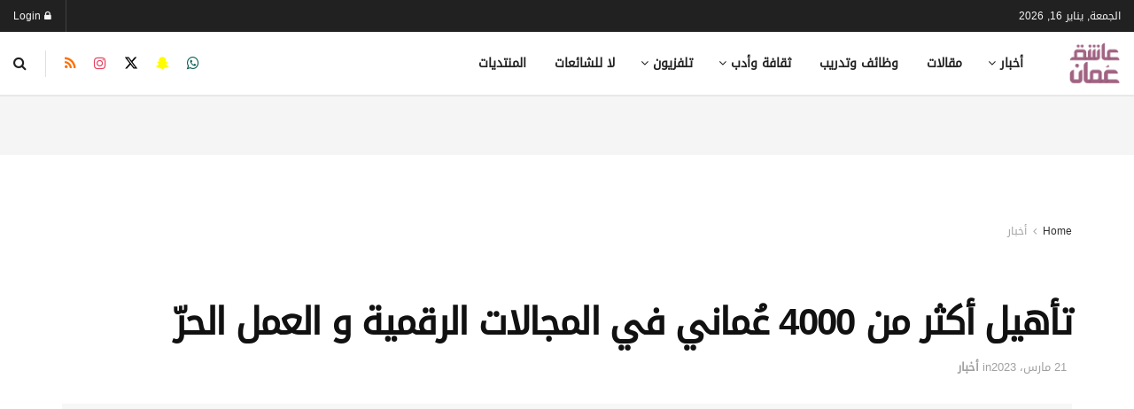

--- FILE ---
content_type: text/html; charset=UTF-8
request_url: https://ol.om/8094884/%D8%AA%D8%A3%D9%87%D9%8A%D9%84-%D8%A3%D9%83%D8%AB%D8%B1-%D9%85%D9%86-4000-%D8%B9%D9%8F%D9%85%D8%A7%D9%86%D9%8A-%D9%81%D9%8A-%D8%A7%D9%84%D9%85%D8%AC%D8%A7%D9%84%D8%A7%D8%AA-%D8%A7%D9%84%D8%B1%D9%82/
body_size: 50074
content:
<!doctype html>
<!--[if lt IE 7]><html class="no-js lt-ie9 lt-ie8 lt-ie7" dir="rtl" lang="ar" prefix="og: https://ogp.me/ns#"> <![endif]-->
<!--[if IE 7]><html class="no-js lt-ie9 lt-ie8" dir="rtl" lang="ar" prefix="og: https://ogp.me/ns#"> <![endif]-->
<!--[if IE 8]><html class="no-js lt-ie9" dir="rtl" lang="ar" prefix="og: https://ogp.me/ns#"> <![endif]-->
<!--[if IE 9]><html class="no-js lt-ie10" dir="rtl" lang="ar" prefix="og: https://ogp.me/ns#"> <![endif]-->
<!--[if gt IE 8]><!--><html class="no-js" dir="rtl" lang="ar" prefix="og: https://ogp.me/ns#"> <!--<![endif]--><head><script data-no-optimize="1">var litespeed_docref=sessionStorage.getItem("litespeed_docref");litespeed_docref&&(Object.defineProperty(document,"referrer",{get:function(){return litespeed_docref}}),sessionStorage.removeItem("litespeed_docref"));</script> <meta http-equiv="Content-Type" content="text/html; charset=UTF-8" /><meta name='viewport' content='width=device-width, initial-scale=1, user-scalable=yes' /><link rel="profile" href="https://gmpg.org/xfn/11" /><link rel="pingback" href="https://ol.om/xmlrpc.php" /><meta property="og:type" content="article"><meta property="og:title" content="تأهيل أكثر من 4000 عُماني في المجالات الرقمية و العمل الحرّ"><meta property="og:site_name" content="عاشق عُمان"><meta property="og:description" content="أطلقت وزارتا النقل والاتصالات وتقنية المعلومات و العمل اليوم برنامج مكين للشهادات الرقمية المتقدمة لتدريب وتأهيل أكثر من 4000 عُماني"><meta property="og:url" content="https://ol.om/8094884/%d8%aa%d8%a3%d9%87%d9%8a%d9%84-%d8%a3%d9%83%d8%ab%d8%b1-%d9%85%d9%86-4000-%d8%b9%d9%8f%d9%85%d8%a7%d9%86%d9%8a-%d9%81%d9%8a-%d8%a7%d9%84%d9%85%d8%ac%d8%a7%d9%84%d8%a7%d8%aa-%d8%a7%d9%84%d8%b1%d9%82/"><meta property="og:image" content="https://ol.om/wp-content/uploads/2023/03/F4E0A641-C8C7-4E52-A038-941209BE547B.jpeg"><meta property="og:image:height" content="399"><meta property="og:image:width" content="794"><meta property="article:published_time" content="2023-03-21T15:59:49+04:00"><meta property="article:modified_time" content="2023-03-21T15:59:55+04:00"><meta property="article:section" content="أخبار"><meta name="twitter:card" content="summary_large_image"><meta name="twitter:title" content="تأهيل أكثر من 4000 عُماني في المجالات الرقمية و العمل الحرّ"><meta name="twitter:description" content="أطلقت وزارتا النقل والاتصالات وتقنية المعلومات و العمل اليوم برنامج مكين للشهادات الرقمية المتقدمة لتدريب وتأهيل أكثر من 4000 عُماني"><meta name="twitter:url" content="https://ol.om/8094884/%d8%aa%d8%a3%d9%87%d9%8a%d9%84-%d8%a3%d9%83%d8%ab%d8%b1-%d9%85%d9%86-4000-%d8%b9%d9%8f%d9%85%d8%a7%d9%86%d9%8a-%d9%81%d9%8a-%d8%a7%d9%84%d9%85%d8%ac%d8%a7%d9%84%d8%a7%d8%aa-%d8%a7%d9%84%d8%b1%d9%82/"><meta name="twitter:site" content=""><meta name="twitter:image" content="https://ol.om/wp-content/uploads/2023/03/F4E0A641-C8C7-4E52-A038-941209BE547B.jpeg"><meta name="twitter:image:width" content="794"><meta name="twitter:image:height" content="399"> <script type="litespeed/javascript">var jnews_ajax_url='/?ajax-request=jnews'</script> <script type="litespeed/javascript">window.jnews=window.jnews||{},window.jnews.library=window.jnews.library||{},window.jnews.library=function(){"use strict";var e=this;e.win=window,e.doc=document,e.noop=function(){},e.globalBody=e.doc.getElementsByTagName("body")[0],e.globalBody=e.globalBody?e.globalBody:e.doc,e.win.jnewsDataStorage=e.win.jnewsDataStorage||{_storage:new WeakMap,put:function(e,t,n){this._storage.has(e)||this._storage.set(e,new Map),this._storage.get(e).set(t,n)},get:function(e,t){return this._storage.get(e).get(t)},has:function(e,t){return this._storage.has(e)&&this._storage.get(e).has(t)},remove:function(e,t){var n=this._storage.get(e).delete(t);return 0===!this._storage.get(e).size&&this._storage.delete(e),n}},e.windowWidth=function(){return e.win.innerWidth||e.docEl.clientWidth||e.globalBody.clientWidth},e.windowHeight=function(){return e.win.innerHeight||e.docEl.clientHeight||e.globalBody.clientHeight},e.requestAnimationFrame=e.win.requestAnimationFrame||e.win.webkitRequestAnimationFrame||e.win.mozRequestAnimationFrame||e.win.msRequestAnimationFrame||window.oRequestAnimationFrame||function(e){return setTimeout(e,1e3/60)},e.cancelAnimationFrame=e.win.cancelAnimationFrame||e.win.webkitCancelAnimationFrame||e.win.webkitCancelRequestAnimationFrame||e.win.mozCancelAnimationFrame||e.win.msCancelRequestAnimationFrame||e.win.oCancelRequestAnimationFrame||function(e){clearTimeout(e)},e.classListSupport="classList"in document.createElement("_"),e.hasClass=e.classListSupport?function(e,t){return e.classList.contains(t)}:function(e,t){return e.className.indexOf(t)>=0},e.addClass=e.classListSupport?function(t,n){e.hasClass(t,n)||t.classList.add(n)}:function(t,n){e.hasClass(t,n)||(t.className+=" "+n)},e.removeClass=e.classListSupport?function(t,n){e.hasClass(t,n)&&t.classList.remove(n)}:function(t,n){e.hasClass(t,n)&&(t.className=t.className.replace(n,""))},e.objKeys=function(e){var t=[];for(var n in e)Object.prototype.hasOwnProperty.call(e,n)&&t.push(n);return t},e.isObjectSame=function(e,t){var n=!0;return JSON.stringify(e)!==JSON.stringify(t)&&(n=!1),n},e.extend=function(){for(var e,t,n,o=arguments[0]||{},i=1,a=arguments.length;i<a;i++)if(null!==(e=arguments[i]))for(t in e)o!==(n=e[t])&&void 0!==n&&(o[t]=n);return o},e.dataStorage=e.win.jnewsDataStorage,e.isVisible=function(e){return 0!==e.offsetWidth&&0!==e.offsetHeight||e.getBoundingClientRect().length},e.getHeight=function(e){return e.offsetHeight||e.clientHeight||e.getBoundingClientRect().height},e.getWidth=function(e){return e.offsetWidth||e.clientWidth||e.getBoundingClientRect().width},e.supportsPassive=!1;try{var t=Object.defineProperty({},"passive",{get:function(){e.supportsPassive=!0}});"createEvent"in e.doc?e.win.addEventListener("test",null,t):"fireEvent"in e.doc&&e.win.attachEvent("test",null)}catch(e){}e.passiveOption=!!e.supportsPassive&&{passive:!0},e.setStorage=function(e,t){e="jnews-"+e;var n={expired:Math.floor(((new Date).getTime()+432e5)/1e3)};t=Object.assign(n,t);localStorage.setItem(e,JSON.stringify(t))},e.getStorage=function(e){e="jnews-"+e;var t=localStorage.getItem(e);return null!==t&&0<t.length?JSON.parse(localStorage.getItem(e)):{}},e.expiredStorage=function(){var t,n="jnews-";for(var o in localStorage)o.indexOf(n)>-1&&"undefined"!==(t=e.getStorage(o.replace(n,""))).expired&&t.expired<Math.floor((new Date).getTime()/1e3)&&localStorage.removeItem(o)},e.addEvents=function(t,n,o){for(var i in n){var a=["touchstart","touchmove"].indexOf(i)>=0&&!o&&e.passiveOption;"createEvent"in e.doc?t.addEventListener(i,n[i],a):"fireEvent"in e.doc&&t.attachEvent("on"+i,n[i])}},e.removeEvents=function(t,n){for(var o in n)"createEvent"in e.doc?t.removeEventListener(o,n[o]):"fireEvent"in e.doc&&t.detachEvent("on"+o,n[o])},e.triggerEvents=function(t,n,o){var i;o=o||{detail:null};return"createEvent"in e.doc?(!(i=e.doc.createEvent("CustomEvent")||new CustomEvent(n)).initCustomEvent||i.initCustomEvent(n,!0,!1,o),void t.dispatchEvent(i)):"fireEvent"in e.doc?((i=e.doc.createEventObject()).eventType=n,void t.fireEvent("on"+i.eventType,i)):void 0},e.getParents=function(t,n){void 0===n&&(n=e.doc);for(var o=[],i=t.parentNode,a=!1;!a;)if(i){var r=i;r.querySelectorAll(n).length?a=!0:(o.push(r),i=r.parentNode)}else o=[],a=!0;return o},e.forEach=function(e,t,n){for(var o=0,i=e.length;o<i;o++)t.call(n,e[o],o)},e.getText=function(e){return e.innerText||e.textContent},e.setText=function(e,t){var n="object"==typeof t?t.innerText||t.textContent:t;e.innerText&&(e.innerText=n),e.textContent&&(e.textContent=n)},e.httpBuildQuery=function(t){return e.objKeys(t).reduce(function t(n){var o=arguments.length>1&&void 0!==arguments[1]?arguments[1]:null;return function(i,a){var r=n[a];a=encodeURIComponent(a);var s=o?"".concat(o,"[").concat(a,"]"):a;return null==r||"function"==typeof r?(i.push("".concat(s,"=")),i):["number","boolean","string"].includes(typeof r)?(i.push("".concat(s,"=").concat(encodeURIComponent(r))),i):(i.push(e.objKeys(r).reduce(t(r,s),[]).join("&")),i)}}(t),[]).join("&")},e.get=function(t,n,o,i){return o="function"==typeof o?o:e.noop,e.ajax("GET",t,n,o,i)},e.post=function(t,n,o,i){return o="function"==typeof o?o:e.noop,e.ajax("POST",t,n,o,i)},e.ajax=function(t,n,o,i,a){var r=new XMLHttpRequest,s=n,c=e.httpBuildQuery(o);if(t=-1!=["GET","POST"].indexOf(t)?t:"GET",r.open(t,s+("GET"==t?"?"+c:""),!0),"POST"==t&&r.setRequestHeader("Content-type","application/x-www-form-urlencoded"),r.setRequestHeader("X-Requested-With","XMLHttpRequest"),r.onreadystatechange=function(){4===r.readyState&&200<=r.status&&300>r.status&&"function"==typeof i&&i.call(void 0,r.response)},void 0!==a&&!a){return{xhr:r,send:function(){r.send("POST"==t?c:null)}}}return r.send("POST"==t?c:null),{xhr:r}},e.scrollTo=function(t,n,o){function i(e,t,n){this.start=this.position(),this.change=e-this.start,this.currentTime=0,this.increment=20,this.duration=void 0===n?500:n,this.callback=t,this.finish=!1,this.animateScroll()}return Math.easeInOutQuad=function(e,t,n,o){return(e/=o/2)<1?n/2*e*e+t:-n/2*(--e*(e-2)-1)+t},i.prototype.stop=function(){this.finish=!0},i.prototype.move=function(t){e.doc.documentElement.scrollTop=t,e.globalBody.parentNode.scrollTop=t,e.globalBody.scrollTop=t},i.prototype.position=function(){return e.doc.documentElement.scrollTop||e.globalBody.parentNode.scrollTop||e.globalBody.scrollTop},i.prototype.animateScroll=function(){this.currentTime+=this.increment;var t=Math.easeInOutQuad(this.currentTime,this.start,this.change,this.duration);this.move(t),this.currentTime<this.duration&&!this.finish?e.requestAnimationFrame.call(e.win,this.animateScroll.bind(this)):this.callback&&"function"==typeof this.callback&&this.callback()},new i(t,n,o)},e.unwrap=function(t){var n,o=t;e.forEach(t,(function(e,t){n?n+=e:n=e})),o.replaceWith(n)},e.performance={start:function(e){performance.mark(e+"Start")},stop:function(e){performance.mark(e+"End"),performance.measure(e,e+"Start",e+"End")}},e.fps=function(){var t=0,n=0,o=0;!function(){var i=t=0,a=0,r=0,s=document.getElementById("fpsTable"),c=function(t){void 0===document.getElementsByTagName("body")[0]?e.requestAnimationFrame.call(e.win,(function(){c(t)})):document.getElementsByTagName("body")[0].appendChild(t)};null===s&&((s=document.createElement("div")).style.position="fixed",s.style.top="120px",s.style.left="10px",s.style.width="100px",s.style.height="20px",s.style.border="1px solid black",s.style.fontSize="11px",s.style.zIndex="100000",s.style.backgroundColor="white",s.id="fpsTable",c(s));var l=function(){o++,n=Date.now(),(a=(o/(r=(n-t)/1e3)).toPrecision(2))!=i&&(i=a,s.innerHTML=i+"fps"),1<r&&(t=n,o=0),e.requestAnimationFrame.call(e.win,l)};l()}()},e.instr=function(e,t){for(var n=0;n<t.length;n++)if(-1!==e.toLowerCase().indexOf(t[n].toLowerCase()))return!0},e.winLoad=function(t,n){function o(o){if("complete"===e.doc.readyState||"interactive"===e.doc.readyState)return!o||n?setTimeout(t,n||1):t(o),1}o()||e.addEvents(e.win,{load:o})},e.docReady=function(t,n){function o(o){if("complete"===e.doc.readyState||"interactive"===e.doc.readyState)return!o||n?setTimeout(t,n||1):t(o),1}o()||e.addEvents(e.doc,{DOMContentLiteSpeedLoaded:o})},e.fireOnce=function(){e.docReady((function(){e.assets=e.assets||[],e.assets.length&&(e.boot(),e.load_assets())}),50)},e.boot=function(){e.length&&e.doc.querySelectorAll("style[media]").forEach((function(e){"not all"==e.getAttribute("media")&&e.removeAttribute("media")}))},e.create_js=function(t,n){var o=e.doc.createElement("script");switch(o.setAttribute("src",t),n){case"defer":o.setAttribute("defer",!0);break;case"async":o.setAttribute("async",!0);break;case"deferasync":o.setAttribute("defer",!0),o.setAttribute("async",!0)}e.globalBody.appendChild(o)},e.load_assets=function(){"object"==typeof e.assets&&e.forEach(e.assets.slice(0),(function(t,n){var o="";t.defer&&(o+="defer"),t.async&&(o+="async"),e.create_js(t.url,o);var i=e.assets.indexOf(t);i>-1&&e.assets.splice(i,1)})),e.assets=jnewsoption.au_scripts=window.jnewsads=[]},e.setCookie=function(e,t,n){var o="";if(n){var i=new Date;i.setTime(i.getTime()+24*n*60*60*1e3),o="; expires="+i.toUTCString()}document.cookie=e+"="+(t||"")+o+"; path=/"},e.getCookie=function(e){for(var t=e+"=",n=document.cookie.split(";"),o=0;o<n.length;o++){for(var i=n[o];" "==i.charAt(0);)i=i.substring(1,i.length);if(0==i.indexOf(t))return i.substring(t.length,i.length)}return null},e.eraseCookie=function(e){document.cookie=e+"=; Path=/; Expires=Thu, 01 Jan 1970 00:00:01 GMT;"},e.docReady((function(){e.globalBody=e.globalBody==e.doc?e.doc.getElementsByTagName("body")[0]:e.globalBody,e.globalBody=e.globalBody?e.globalBody:e.doc})),e.winLoad((function(){e.winLoad((function(){var t=!1;if(void 0!==window.jnewsadmin)if(void 0!==window.file_version_checker){var n=e.objKeys(window.file_version_checker);n.length?n.forEach((function(e){t||"10.0.4"===window.file_version_checker[e]||(t=!0)})):t=!0}else t=!0;t&&(window.jnewsHelper.getMessage(),window.jnewsHelper.getNotice())}),2500)}))},window.jnews.library=new window.jnews.library</script> <script id="google_gtagjs-js-consent-mode-data-layer" type="litespeed/javascript">window.dataLayer=window.dataLayer||[];function gtag(){dataLayer.push(arguments)}
gtag('consent','default',{"ad_personalization":"denied","ad_storage":"denied","ad_user_data":"denied","analytics_storage":"denied","functionality_storage":"denied","security_storage":"denied","personalization_storage":"denied","region":["AT","BE","BG","CH","CY","CZ","DE","DK","EE","ES","FI","FR","GB","GR","HR","HU","IE","IS","IT","LI","LT","LU","LV","MT","NL","NO","PL","PT","RO","SE","SI","SK"],"wait_for_update":500});window._googlesitekitConsentCategoryMap={"statistics":["analytics_storage"],"marketing":["ad_storage","ad_user_data","ad_personalization"],"functional":["functionality_storage","security_storage"],"preferences":["personalization_storage"]};window._googlesitekitConsents={"ad_personalization":"denied","ad_storage":"denied","ad_user_data":"denied","analytics_storage":"denied","functionality_storage":"denied","security_storage":"denied","personalization_storage":"denied","region":["AT","BE","BG","CH","CY","CZ","DE","DK","EE","ES","FI","FR","GB","GR","HR","HU","IE","IS","IT","LI","LT","LU","LV","MT","NL","NO","PL","PT","RO","SE","SI","SK"],"wait_for_update":500}</script> <title>تأهيل أكثر من 4000 عُماني في المجالات الرقمية و العمل الحرّ | عاشق عُمان</title><meta name="description" content="أطلقت وزارتا النقل والاتصالات وتقنية المعلومات و العمل اليوم برنامج مكين للشهادات الرقمية المتقدمة لتدريب وتأهيل أكثر من 4000 عُماني في المهارات الرقمية"/><meta name="robots" content="follow, index, max-snippet:-1, max-video-preview:-1, max-image-preview:large"/><link rel="canonical" href="https://ol.om/8094884/%d8%aa%d8%a3%d9%87%d9%8a%d9%84-%d8%a3%d9%83%d8%ab%d8%b1-%d9%85%d9%86-4000-%d8%b9%d9%8f%d9%85%d8%a7%d9%86%d9%8a-%d9%81%d9%8a-%d8%a7%d9%84%d9%85%d8%ac%d8%a7%d9%84%d8%a7%d8%aa-%d8%a7%d9%84%d8%b1%d9%82/" /><meta property="og:locale" content="ar_AR" /><meta property="og:type" content="article" /><meta property="og:title" content="تأهيل أكثر من 4000 عُماني في المجالات الرقمية و العمل الحرّ | عاشق عُمان" /><meta property="og:description" content="أطلقت وزارتا النقل والاتصالات وتقنية المعلومات و العمل اليوم برنامج مكين للشهادات الرقمية المتقدمة لتدريب وتأهيل أكثر من 4000 عُماني في المهارات الرقمية" /><meta property="og:url" content="https://ol.om/8094884/%d8%aa%d8%a3%d9%87%d9%8a%d9%84-%d8%a3%d9%83%d8%ab%d8%b1-%d9%85%d9%86-4000-%d8%b9%d9%8f%d9%85%d8%a7%d9%86%d9%8a-%d9%81%d9%8a-%d8%a7%d9%84%d9%85%d8%ac%d8%a7%d9%84%d8%a7%d8%aa-%d8%a7%d9%84%d8%b1%d9%82/" /><meta property="article:publisher" content="https://www.facebook.com/omanlover.org/" /><meta property="article:section" content="أخبار" /><meta property="og:updated_time" content="2023-03-21T15:59:55+04:00" /><meta property="og:image" content="https://ol.om/wp-content/uploads/2023/03/F4E0A641-C8C7-4E52-A038-941209BE547B.jpeg" /><meta property="og:image:secure_url" content="https://ol.om/wp-content/uploads/2023/03/F4E0A641-C8C7-4E52-A038-941209BE547B.jpeg" /><meta property="og:image:width" content="794" /><meta property="og:image:height" content="399" /><meta property="og:image:alt" content="&lt;br&gt;تأهيل أكثر من 4000 عُماني في المجالات الرقمية و العمل الحرّ&lt;br&gt;" /><meta property="og:image:type" content="image/jpeg" /><meta property="article:published_time" content="2023-03-21T15:59:49+04:00" /><meta property="article:modified_time" content="2023-03-21T15:59:55+04:00" /><meta name="twitter:card" content="summary_large_image" /><meta name="twitter:title" content="تأهيل أكثر من 4000 عُماني في المجالات الرقمية و العمل الحرّ | عاشق عُمان" /><meta name="twitter:description" content="أطلقت وزارتا النقل والاتصالات وتقنية المعلومات و العمل اليوم برنامج مكين للشهادات الرقمية المتقدمة لتدريب وتأهيل أكثر من 4000 عُماني في المهارات الرقمية" /><meta name="twitter:site" content="@olom_om" /><meta name="twitter:creator" content="@olom_om" /><meta name="twitter:image" content="https://ol.om/wp-content/uploads/2023/03/F4E0A641-C8C7-4E52-A038-941209BE547B.jpeg" /><meta name="twitter:label1" content="كُتب بواسطة" /><meta name="twitter:data1" content="ra-admin" /><meta name="twitter:label2" content="مدة القراءة" /><meta name="twitter:data2" content="دقيقتين (2)" /> <script type="application/ld+json" class="rank-math-schema-pro">{"@context":"https://schema.org","@graph":[{"@type":"Place","@id":"https://ol.om/#place","address":{"@type":"PostalAddress","postalCode":"123","addressCountry":"OM"}},{"@type":["NewsMediaOrganization","Organization"],"@id":"https://ol.om/#organization","name":"\u0639\u0627\u0634\u0642 \u0639\u0645\u0627\u0646 - OmanLover","url":"https://ol.om","sameAs":["https://www.facebook.com/omanlover.org/","https://twitter.com/olom_om","https://www.instagram.com/olom_om","https://www.linkedin.com/in/omanlover/","https://www.youtube.com/omanlover"],"address":{"@type":"PostalAddress","postalCode":"123","addressCountry":"OM"},"logo":{"@type":"ImageObject","@id":"https://ol.om/#logo","url":"https://www.ol.om/wp-content/uploads/2020/07/logo85-e1593551241221-2.png","contentUrl":"https://www.ol.om/wp-content/uploads/2020/07/logo85-e1593551241221-2.png","inLanguage":"ar","width":"96","height":"85"},"location":{"@id":"https://ol.om/#place"}},{"@type":"WebSite","@id":"https://ol.om/#website","url":"https://ol.om","publisher":{"@id":"https://ol.om/#organization"},"inLanguage":"ar"},{"@type":"ImageObject","@id":"https://ol.om/wp-content/uploads/2023/03/F4E0A641-C8C7-4E52-A038-941209BE547B.jpeg","url":"https://ol.om/wp-content/uploads/2023/03/F4E0A641-C8C7-4E52-A038-941209BE547B.jpeg","width":"794","height":"399","inLanguage":"ar"},{"@type":"WebPage","@id":"https://ol.om/8094884/%d8%aa%d8%a3%d9%87%d9%8a%d9%84-%d8%a3%d9%83%d8%ab%d8%b1-%d9%85%d9%86-4000-%d8%b9%d9%8f%d9%85%d8%a7%d9%86%d9%8a-%d9%81%d9%8a-%d8%a7%d9%84%d9%85%d8%ac%d8%a7%d9%84%d8%a7%d8%aa-%d8%a7%d9%84%d8%b1%d9%82/#webpage","url":"https://ol.om/8094884/%d8%aa%d8%a3%d9%87%d9%8a%d9%84-%d8%a3%d9%83%d8%ab%d8%b1-%d9%85%d9%86-4000-%d8%b9%d9%8f%d9%85%d8%a7%d9%86%d9%8a-%d9%81%d9%8a-%d8%a7%d9%84%d9%85%d8%ac%d8%a7%d9%84%d8%a7%d8%aa-%d8%a7%d9%84%d8%b1%d9%82/","name":"\u062a\u0623\u0647\u064a\u0644 \u0623\u0643\u062b\u0631 \u0645\u0646 4000 \u0639\u064f\u0645\u0627\u0646\u064a \u0641\u064a \u0627\u0644\u0645\u062c\u0627\u0644\u0627\u062a \u0627\u0644\u0631\u0642\u0645\u064a\u0629 \u0648 \u0627\u0644\u0639\u0645\u0644 \u0627\u0644\u062d\u0631\u0651 | \u0639\u0627\u0634\u0642 \u0639\u064f\u0645\u0627\u0646","datePublished":"2023-03-21T15:59:49+04:00","dateModified":"2023-03-21T15:59:55+04:00","isPartOf":{"@id":"https://ol.om/#website"},"primaryImageOfPage":{"@id":"https://ol.om/wp-content/uploads/2023/03/F4E0A641-C8C7-4E52-A038-941209BE547B.jpeg"},"inLanguage":"ar"},{"@type":"Person","@id":"https://ol.om/author/ra-admin/","name":"ra-admin","url":"https://ol.om/author/ra-admin/","image":{"@type":"ImageObject","@id":"https://ol.om/wp-content/litespeed/avatar/7aa27eecb7f1728812be89dc777e6e01.jpg?ver=1768340796","url":"https://ol.om/wp-content/litespeed/avatar/7aa27eecb7f1728812be89dc777e6e01.jpg?ver=1768340796","caption":"ra-admin","inLanguage":"ar"},"worksFor":{"@id":"https://ol.om/#organization"}},{"@type":"Article","headline":"\u062a\u0623\u0647\u064a\u0644 \u0623\u0643\u062b\u0631 \u0645\u0646 4000 \u0639\u064f\u0645\u0627\u0646\u064a \u0641\u064a \u0627\u0644\u0645\u062c\u0627\u0644\u0627\u062a \u0627\u0644\u0631\u0642\u0645\u064a\u0629 \u0648 \u0627\u0644\u0639\u0645\u0644 \u0627\u0644\u062d\u0631\u0651 | \u0639\u0627\u0634\u0642 \u0639\u064f\u0645\u0627\u0646","datePublished":"2023-03-21T15:59:49+04:00","dateModified":"2023-03-21T15:59:55+04:00","author":{"@id":"https://ol.om/author/ra-admin/","name":"ra-admin"},"publisher":{"@id":"https://ol.om/#organization"},"description":"\u0623\u0637\u0644\u0642\u062a \u0648\u0632\u0627\u0631\u062a\u0627 \u0627\u0644\u0646\u0642\u0644 \u0648\u0627\u0644\u0627\u062a\u0635\u0627\u0644\u0627\u062a \u0648\u062a\u0642\u0646\u064a\u0629 \u0627\u0644\u0645\u0639\u0644\u0648\u0645\u0627\u062a \u0648 \u0627\u0644\u0639\u0645\u0644 \u0627\u0644\u064a\u0648\u0645 \u0628\u0631\u0646\u0627\u0645\u062c \u0645\u0643\u064a\u0646 \u0644\u0644\u0634\u0647\u0627\u062f\u0627\u062a \u0627\u0644\u0631\u0642\u0645\u064a\u0629 \u0627\u0644\u0645\u062a\u0642\u062f\u0645\u0629 \u0644\u062a\u062f\u0631\u064a\u0628 \u0648\u062a\u0623\u0647\u064a\u0644 \u0623\u0643\u062b\u0631 \u0645\u0646 4000 \u0639\u064f\u0645\u0627\u0646\u064a \u0641\u064a \u0627\u0644\u0645\u0647\u0627\u0631\u0627\u062a \u0627\u0644\u0631\u0642\u0645\u064a\u0629","copyrightYear":"2023","copyrightHolder":{"@id":"https://ol.om/#organization"},"name":"\u062a\u0623\u0647\u064a\u0644 \u0623\u0643\u062b\u0631 \u0645\u0646 4000 \u0639\u064f\u0645\u0627\u0646\u064a \u0641\u064a \u0627\u0644\u0645\u062c\u0627\u0644\u0627\u062a \u0627\u0644\u0631\u0642\u0645\u064a\u0629 \u0648 \u0627\u0644\u0639\u0645\u0644 \u0627\u0644\u062d\u0631\u0651 | \u0639\u0627\u0634\u0642 \u0639\u064f\u0645\u0627\u0646","@id":"https://ol.om/8094884/%d8%aa%d8%a3%d9%87%d9%8a%d9%84-%d8%a3%d9%83%d8%ab%d8%b1-%d9%85%d9%86-4000-%d8%b9%d9%8f%d9%85%d8%a7%d9%86%d9%8a-%d9%81%d9%8a-%d8%a7%d9%84%d9%85%d8%ac%d8%a7%d9%84%d8%a7%d8%aa-%d8%a7%d9%84%d8%b1%d9%82/#richSnippet","isPartOf":{"@id":"https://ol.om/8094884/%d8%aa%d8%a3%d9%87%d9%8a%d9%84-%d8%a3%d9%83%d8%ab%d8%b1-%d9%85%d9%86-4000-%d8%b9%d9%8f%d9%85%d8%a7%d9%86%d9%8a-%d9%81%d9%8a-%d8%a7%d9%84%d9%85%d8%ac%d8%a7%d9%84%d8%a7%d8%aa-%d8%a7%d9%84%d8%b1%d9%82/#webpage"},"image":{"@id":"https://ol.om/wp-content/uploads/2023/03/F4E0A641-C8C7-4E52-A038-941209BE547B.jpeg"},"inLanguage":"ar","mainEntityOfPage":{"@id":"https://ol.om/8094884/%d8%aa%d8%a3%d9%87%d9%8a%d9%84-%d8%a3%d9%83%d8%ab%d8%b1-%d9%85%d9%86-4000-%d8%b9%d9%8f%d9%85%d8%a7%d9%86%d9%8a-%d9%81%d9%8a-%d8%a7%d9%84%d9%85%d8%ac%d8%a7%d9%84%d8%a7%d8%aa-%d8%a7%d9%84%d8%b1%d9%82/#webpage"}}]}</script> <link rel='dns-prefetch' href='//news.google.com' /><link rel='dns-prefetch' href='//www.googletagmanager.com' /><link rel='dns-prefetch' href='//fundingchoicesmessages.google.com' /><link rel="alternate" type="application/rss+xml" title="عاشق عُمان &laquo; الخلاصة" href="https://ol.om/feed/" /><link rel="alternate" type="application/rss+xml" title="عاشق عُمان &laquo; خلاصة التعليقات" href="https://ol.om/comments/feed/" /><link rel="alternate" title="oEmbed (JSON)" type="application/json+oembed" href="https://ol.om/wp-json/oembed/1.0/embed?url=https%3A%2F%2Fol.om%2F8094884%2F%25d8%25aa%25d8%25a3%25d9%2587%25d9%258a%25d9%2584-%25d8%25a3%25d9%2583%25d8%25ab%25d8%25b1-%25d9%2585%25d9%2586-4000-%25d8%25b9%25d9%258f%25d9%2585%25d8%25a7%25d9%2586%25d9%258a-%25d9%2581%25d9%258a-%25d8%25a7%25d9%2584%25d9%2585%25d8%25ac%25d8%25a7%25d9%2584%25d8%25a7%25d8%25aa-%25d8%25a7%25d9%2584%25d8%25b1%25d9%2582%2F" /><link rel="alternate" title="oEmbed (XML)" type="text/xml+oembed" href="https://ol.om/wp-json/oembed/1.0/embed?url=https%3A%2F%2Fol.om%2F8094884%2F%25d8%25aa%25d8%25a3%25d9%2587%25d9%258a%25d9%2584-%25d8%25a3%25d9%2583%25d8%25ab%25d8%25b1-%25d9%2585%25d9%2586-4000-%25d8%25b9%25d9%258f%25d9%2585%25d8%25a7%25d9%2586%25d9%258a-%25d9%2581%25d9%258a-%25d8%25a7%25d9%2584%25d9%2585%25d8%25ac%25d8%25a7%25d9%2584%25d8%25a7%25d8%25aa-%25d8%25a7%25d9%2584%25d8%25b1%25d9%2582%2F&#038;format=xml" />
<script id="advads-ready" type="litespeed/javascript">window.advanced_ads_ready=function(e,a){a=a||"complete";var d=function(e){return"interactive"===a?"loading"!==e:"complete"===e};d(document.readyState)?e():document.addEventListener("readystatechange",(function(a){d(a.target.readyState)&&e()}),{once:"interactive"===a})},window.advanced_ads_ready_queue=window.advanced_ads_ready_queue||[]</script> <style id='wp-img-auto-sizes-contain-inline-css' type='text/css'>img:is([sizes=auto i],[sizes^="auto," i]){contain-intrinsic-size:3000px 1500px}
/*# sourceURL=wp-img-auto-sizes-contain-inline-css */</style><style id="litespeed-ccss">ul{box-sizing:border-box}:root{--wp-block-synced-color:#7a00df;--wp-block-synced-color--rgb:122,0,223;--wp-bound-block-color:var(--wp-block-synced-color);--wp-editor-canvas-background:#ddd;--wp-admin-theme-color:#007cba;--wp-admin-theme-color--rgb:0,124,186;--wp-admin-theme-color-darker-10:#006ba1;--wp-admin-theme-color-darker-10--rgb:0,107,160.5;--wp-admin-theme-color-darker-20:#005a87;--wp-admin-theme-color-darker-20--rgb:0,90,135;--wp-admin-border-width-focus:2px}:root{--wp--preset--font-size--normal:16px;--wp--preset--font-size--huge:42px}.has-text-align-center{text-align:center}:root{--wp--preset--aspect-ratio--square:1;--wp--preset--aspect-ratio--4-3:4/3;--wp--preset--aspect-ratio--3-4:3/4;--wp--preset--aspect-ratio--3-2:3/2;--wp--preset--aspect-ratio--2-3:2/3;--wp--preset--aspect-ratio--16-9:16/9;--wp--preset--aspect-ratio--9-16:9/16;--wp--preset--color--black:#000000;--wp--preset--color--cyan-bluish-gray:#abb8c3;--wp--preset--color--white:#ffffff;--wp--preset--color--pale-pink:#f78da7;--wp--preset--color--vivid-red:#cf2e2e;--wp--preset--color--luminous-vivid-orange:#ff6900;--wp--preset--color--luminous-vivid-amber:#fcb900;--wp--preset--color--light-green-cyan:#7bdcb5;--wp--preset--color--vivid-green-cyan:#00d084;--wp--preset--color--pale-cyan-blue:#8ed1fc;--wp--preset--color--vivid-cyan-blue:#0693e3;--wp--preset--color--vivid-purple:#9b51e0;--wp--preset--gradient--vivid-cyan-blue-to-vivid-purple:linear-gradient(135deg,rgb(6,147,227) 0%,rgb(155,81,224) 100%);--wp--preset--gradient--light-green-cyan-to-vivid-green-cyan:linear-gradient(135deg,rgb(122,220,180) 0%,rgb(0,208,130) 100%);--wp--preset--gradient--luminous-vivid-amber-to-luminous-vivid-orange:linear-gradient(135deg,rgb(252,185,0) 0%,rgb(255,105,0) 100%);--wp--preset--gradient--luminous-vivid-orange-to-vivid-red:linear-gradient(135deg,rgb(255,105,0) 0%,rgb(207,46,46) 100%);--wp--preset--gradient--very-light-gray-to-cyan-bluish-gray:linear-gradient(135deg,rgb(238,238,238) 0%,rgb(169,184,195) 100%);--wp--preset--gradient--cool-to-warm-spectrum:linear-gradient(135deg,rgb(74,234,220) 0%,rgb(151,120,209) 20%,rgb(207,42,186) 40%,rgb(238,44,130) 60%,rgb(251,105,98) 80%,rgb(254,248,76) 100%);--wp--preset--gradient--blush-light-purple:linear-gradient(135deg,rgb(255,206,236) 0%,rgb(152,150,240) 100%);--wp--preset--gradient--blush-bordeaux:linear-gradient(135deg,rgb(254,205,165) 0%,rgb(254,45,45) 50%,rgb(107,0,62) 100%);--wp--preset--gradient--luminous-dusk:linear-gradient(135deg,rgb(255,203,112) 0%,rgb(199,81,192) 50%,rgb(65,88,208) 100%);--wp--preset--gradient--pale-ocean:linear-gradient(135deg,rgb(255,245,203) 0%,rgb(182,227,212) 50%,rgb(51,167,181) 100%);--wp--preset--gradient--electric-grass:linear-gradient(135deg,rgb(202,248,128) 0%,rgb(113,206,126) 100%);--wp--preset--gradient--midnight:linear-gradient(135deg,rgb(2,3,129) 0%,rgb(40,116,252) 100%);--wp--preset--font-size--small:13px;--wp--preset--font-size--medium:20px;--wp--preset--font-size--large:36px;--wp--preset--font-size--x-large:42px;--wp--preset--spacing--20:0.44rem;--wp--preset--spacing--30:0.67rem;--wp--preset--spacing--40:1rem;--wp--preset--spacing--50:1.5rem;--wp--preset--spacing--60:2.25rem;--wp--preset--spacing--70:3.38rem;--wp--preset--spacing--80:5.06rem;--wp--preset--shadow--natural:6px 6px 9px rgba(0, 0, 0, 0.2);--wp--preset--shadow--deep:12px 12px 50px rgba(0, 0, 0, 0.4);--wp--preset--shadow--sharp:6px 6px 0px rgba(0, 0, 0, 0.2);--wp--preset--shadow--outlined:6px 6px 0px -3px rgb(255, 255, 255), 6px 6px rgb(0, 0, 0);--wp--preset--shadow--crisp:6px 6px 0px rgb(0, 0, 0)}#ays_tooltip{width:auto;padding:3px;box-sizing:border-box;word-break:keep-all;-webkit-hyphens:none;white-space:nowrap}#ays_tooltip p{margin:0;padding:0}:root{--direction-multiplier:1}body.rtl,html[dir=rtl]{--direction-multiplier:-1}:root{--page-title-display:block}@media (prefers-reduced-motion:no-preference){html{scroll-behavior:smooth}}.fa{display:inline-block;font:normal normal normal 14px/1 FontAwesome;font-size:inherit;text-rendering:auto;-webkit-font-smoothing:antialiased;-moz-osx-font-smoothing:grayscale}.fa-search:before{content:""}.fa-lock:before{content:""}.fa-twitter:before{content:""}.fa-rss:before{content:""}.fa-bars:before{content:""}.fa-pinterest:before{content:""}.fa-linkedin:before{content:""}.fa-angle-left:before{content:""}.fa-angle-up:before{content:""}.fa-instagram:before{content:""}.fa-facebook-official:before{content:""}.fa-whatsapp:before{content:""}.fa-snapchat-ghost:before{content:""}[class^=jegicon-]:before{font-family:jegicon!important;font-style:normal!important;font-variant:normal!important;font-weight:400!important;text-transform:none!important;speak:none;line-height:1;-webkit-font-smoothing:antialiased;-moz-osx-font-smoothing:grayscale}.jegicon-cross:before{content:"d"}.mfp-hide{display:none!important}button::-moz-focus-inner{border:0;padding:0}.pswp{display:none;height:100%;left:0;overflow:hidden;position:absolute;top:0;-ms-touch-action:none;touch-action:none;width:100%;z-index:1500;-webkit-text-size-adjust:100%;-webkit-backface-visibility:hidden;outline:none}.pswp *{-webkit-box-sizing:border-box;box-sizing:border-box}.pswp__bg{-webkit-backface-visibility:hidden;background:#000;opacity:0;transform:translateZ(0)}.pswp__bg,.pswp__scroll-wrap{height:100%;left:0;position:absolute;top:0;width:100%}.pswp__scroll-wrap{overflow:hidden}.pswp__container{bottom:0;left:0;position:absolute;right:0;top:0;-ms-touch-action:none;touch-action:none}.pswp__container{-webkit-touch-callout:none}.pswp__bg{will-change:opacity}.pswp__container{-webkit-backface-visibility:hidden}.pswp__item{bottom:0;overflow:hidden;right:0}.pswp__item{left:0;position:absolute;top:0}.pswp__button{-webkit-appearance:none;background:none;border:0;-webkit-box-shadow:none;box-shadow:none;display:block;float:right;height:44px;margin:0;opacity:.75;overflow:visible;padding:0;position:relative;width:44px}.pswp__button::-moz-focus-inner{border:0;padding:0}.pswp__button,.pswp__button--arrow--left:before,.pswp__button--arrow--right:before{background:url(/wp-content/themes/jnews/assets/dist/image/default-skin.png)0 0 no-repeat;background-size:264px 88px;height:44px;width:44px}.pswp__button--close{background-position:0-44px}.pswp__button--share{background-position:-44px -44px}.pswp__button--fs{display:none}.pswp__button--zoom{background-position:-88px 0;display:none}.pswp__button--arrow--left,.pswp__button--arrow--right{background:none;height:100px;margin-top:-50px;position:absolute;top:50%;width:70px}.pswp__button--arrow--left{left:0}.pswp__button--arrow--right{right:0}.pswp__button--arrow--left:before,.pswp__button--arrow--right:before{background-color:rgb(0 0 0/.3);content:"";height:30px;position:absolute;top:35px;width:32px}.pswp__button--arrow--left:before{background-position:-138px -44px;left:6px}.pswp__button--arrow--right:before{background-position:-94px -44px;right:6px}.pswp__share-modal{-webkit-backface-visibility:hidden;background:rgb(0 0 0/.5);display:block;height:100%;left:0;opacity:0;padding:10px;position:absolute;top:0;width:100%;will-change:opacity;z-index:1600}.pswp__share-modal--hidden{display:none}.pswp__share-tooltip{-webkit-backface-visibility:hidden;background:#fff;border-radius:2px;-webkit-box-shadow:0 2px 5px rgb(0 0 0/.25);box-shadow:0 2px 5px rgb(0 0 0/.25);display:block;position:absolute;right:44px;top:56px;-webkit-transform:translateY(6px);-ms-transform:translateY(6px);transform:translateY(6px);width:auto;will-change:transform;z-index:1620}.pswp__counter{color:#fff;font-size:13px;height:44px;left:0;line-height:44px;opacity:.75;padding:0 10px;position:absolute;top:0}.pswp__caption{bottom:0;left:0;min-height:44px;position:absolute;width:100%}.pswp__caption__center{color:#ccc;font-size:13px;line-height:20px;margin:0 auto;max-width:420px;padding:10px;text-align:center}.pswp__preloader{direction:ltr;height:44px;left:50%;margin-left:-22px;opacity:0;position:absolute;top:0;width:44px;will-change:opacity}.pswp__preloader__icn{height:20px;margin:12px;width:20px}@media screen and (max-width:1024px){.pswp__preloader{float:right;left:auto;margin:0;position:relative;top:auto}}.pswp__ui{-webkit-font-smoothing:auto;opacity:1;visibility:visible;z-index:1550}.pswp__top-bar{height:44px;left:0;position:absolute;top:0;width:100%}.pswp__caption,.pswp__top-bar{-webkit-backface-visibility:hidden;will-change:opacity}.pswp__caption,.pswp__top-bar{background-color:rgb(0 0 0/.5)}.pswp__ui--hidden .pswp__button--arrow--left,.pswp__ui--hidden .pswp__button--arrow--right,.pswp__ui--hidden .pswp__caption,.pswp__ui--hidden .pswp__top-bar{opacity:.001}a,body,div,form,h1,h3,html,i,img,label,li,p,span,ul{border:0;font-size:100%;font:inherit;margin:0;padding:0;vertical-align:baseline}body{line-height:1}ul{list-style:none}body{background:#fff;color:#53585c;font-family:Helvetica Neue,Helvetica,Roboto,Arial,sans-serif;font-size:14px;line-height:1.6em;-webkit-font-smoothing:antialiased;-moz-osx-font-smoothing:grayscale;overflow-anchor:none}body,html{height:100%;margin:0}::-webkit-selection{background:#fde69a;color:#212121;text-shadow:none}a{color:#f70d28;text-decoration:none}img{vertical-align:middle}img{max-width:100%;-ms-interpolation-mode:bicubic;height:auto}button,input,label{font:inherit}.clearfix:after,.container:after,.row:after{clear:both;content:"";display:table}h1,h3{color:#212121;text-rendering:optimizeLegibility}h1{font-size:2.25em;letter-spacing:-.02em;line-height:1.25;margin:.67em 0 .5em}h3{font-size:1.563em;line-height:1.4;margin:1em 0 .5em}i{font-style:italic}p{margin:0 0 1.75em;text-rendering:optimizeLegibility}@media (max-width:767px){.container{width:98%;width:calc(100% - 10px)}}@media (max-width:479px){.container{width:100%}}@media (min-width:768px){.container{max-width:750px}}@media (min-width:992px){.container{max-width:970px}}@media (min-width:1200px){.container{max-width:1170px}}.container{margin-left:auto;margin-right:auto;padding-left:15px;padding-right:15px}.row{margin-left:-15px;margin-right:-15px}.col-md-12{min-height:1px;padding-left:15px;padding-right:15px;position:relative}@media (min-width:992px){.col-md-12{float:left}.col-md-12{width:100%}}*,:after,:before{-webkit-box-sizing:border-box;-moz-box-sizing:border-box;box-sizing:border-box}.jeg_viewport{position:relative}.jeg_container{margin:0 auto;padding:0;width:auto}.jeg_content{background:#fff}.jeg_content{padding:30px 0 40px}.post-ajax-overlay{background:#f5f5f5;bottom:0;display:none;left:0;position:absolute;right:0;top:0;z-index:5}.post-ajax-overlay .jnews_preloader_circle_outer{left:0;margin-left:170px;position:fixed;top:50%;width:100%}.post-ajax-overlay .jeg_preloader.dot{left:50%;margin-left:170px;margin-top:40px;position:fixed;top:50%}.post-ajax-overlay .jeg_preloader.square{left:50%;margin-left:170px;margin-top:0;position:fixed;top:50%}input:not([type=submit]){background:#fff;border:1px solid #e0e0e0;border-radius:0;box-shadow:none;font-size:14px;font-weight:300;height:40px;margin:0;max-width:100%;outline:none;padding:7px 14px;width:100%}input[type=checkbox]{display:inline;height:auto;line-height:inherit;width:auto}.btn,.button,input[type=submit]{-webkit-appearance:none;background:#f70d28;border:none;border-radius:0;color:#fff;display:inline-block;font-size:13px;font-weight:700;height:40px;letter-spacing:1px;line-height:40px;outline:0;padding:0 20px;text-transform:uppercase}.jeg_header{position:relative}.jeg_header .container{height:100%}.jeg_header.full .container{max-width:100%}.jeg_nav_row{-webkit-align-items:center;-js-display:flex;display:-webkit-flex;display:-ms-flexbox;display:flex;-webkit-flex-flow:row nowrap;-ms-flex-flow:row nowrap;flex-flow:row nowrap;position:relative;-ms-flex-align:center;align-items:center;-webkit-justify-content:space-between;-ms-flex-pack:justify;height:100%;justify-content:space-between}.jeg_nav_grow{-webkit-box-flex:1;-ms-flex:1;flex:1}.jeg_nav_normal{-webkit-box-flex:0 0 auto;-ms-flex:0 0 auto;flex:0 0 auto}.item_wrap{-webkit-align-items:center;display:inline-block;display:-webkit-flex;display:-ms-flexbox;display:flex;-webkit-flex-flow:row wrap;-ms-flex-flow:row wrap;flex-flow:row wrap;width:100%;-ms-flex-align:center;align-items:center}.jeg_nav_left{margin-right:auto}.jeg_nav_right{margin-left:auto}.jeg_nav_center{margin:0 auto}.jeg_nav_alignleft{justify-content:flex-start}.jeg_nav_alignright{justify-content:flex-end}.jeg_nav_aligncenter{justify-content:center}.jeg_topbar{background:#f5f5f5;border-bottom:1px solid #e0e0e0;color:#757575;font-size:12px;position:relative;z-index:11;-webkit-font-smoothing:auto;-moz-osx-font-smoothing:auto}.jeg_topbar .jeg_nav_item{border-right:1px solid #e0e0e0;padding:0 12px}.jeg_topbar.dark{background:#212121;border-bottom-width:0;color:#f5f5f5}.jeg_topbar.dark,.jeg_topbar.dark .jeg_nav_item{border-color:hsl(0 0% 100%/.15)}.jeg_topbar .jeg_nav_item:last-child{border-right-width:0}.jeg_topbar .jeg_nav_row{height:34px;line-height:34px}.jeg_navbar{background:#fff;border-bottom:1px solid #e8e8e8;border-top:0 solid #e8e8e8;-webkit-box-sizing:content-box;box-sizing:content-box;line-height:50px;position:relative;z-index:9}.jeg_topbar+.jeg_navbar{z-index:10}.jeg_navbar .jeg_nav_item{padding:0 14px}.jeg_navbar .jeg_separator{margin:0 7px}.jeg_nav_item:first-child{padding-left:0}.jeg_nav_item:last-child{padding-right:0}.jeg_featured{margin-bottom:30px}.jeg_logo{position:relative}.site-title{font-size:60px;letter-spacing:-.02em;line-height:1;margin:0;padding:0}.jeg_mobile_logo .site-title{font-size:34px}.site-title a{color:#212121;display:block}.jeg_logo img{display:block;height:auto;image-rendering:optimizeQuality;width:auto}.jeg_bottombar .jeg_logo_img{max-height:50px}.jeg_nav_left .jeg_logo{margin-right:7px}.btn .fa{font-size:14px;margin-right:2px}.jeg_navbar .btn{font-size:12px;font-weight:500;height:36px;line-height:36px;padding:0 16px}.jeg_nav_account{position:relative}.jeg_accountlink{float:left}.jeg_accountlink:last-child{padding-right:0}.jeg_accountlink li{position:static!important}.jeg_accountlink li .fa{margin-right:2px}.jeg_topbar.dark .jeg_accountlink{color:#f5f5f5}.jeg_separator{border-left:1px solid #e0e0e0;height:30px}.jeg_search_wrapper{position:relative}.jeg_search_wrapper .jeg_search_form{display:block;line-height:normal;min-width:60%;position:relative}.jeg_search_toggle{color:#212121;display:block;text-align:center}.jeg_navbar .jeg_search_toggle{font-size:16px;min-width:15px}.jeg_search_wrapper .jeg_search_input{height:40px;padding:.5em 30px .5em 14px;vertical-align:middle;width:100%}.jeg_search_wrapper .jeg_search_button{background:#fff0;border:0;bottom:0;color:#212121;font-size:14px;height:auto;line-height:normal;min-height:unset;outline:none;padding:0 10px;position:absolute;right:0;top:0}.jeg_navbar .jeg_search_wrapper .jeg_search_input{height:36px}.jeg_search_no_expand .jeg_search_toggle{display:none}.jeg_search_no_expand.round .jeg_search_input{border-radius:33px;padding:.5em 15px}.jeg_search_no_expand.round .jeg_search_button{padding-right:12px}.jeg_search_popup_expand .jeg_search_form{background:#fff;border:1px solid #eee;-webkit-box-shadow:0 1px 4px rgb(0 0 0/.09);box-shadow:0 1px 4px rgb(0 0 0/.09);display:block;height:0;opacity:0;padding:0;position:absolute;right:-4px;text-align:center;top:100%;visibility:hidden;width:325px;z-index:12}.jeg_search_popup_expand .jeg_search_form:before{border-color:#fff0 #fff0 #fff;border-style:solid;border-width:0 8px 8px;color:#fff;content:"";position:absolute;right:16px;top:-8px;z-index:98}.jeg_search_popup_expand .jeg_search_form:after{border-color:#fff0 #fff0 #eaeaea;border-style:solid;border-width:0 9px 9px;color:#fff;content:"";position:absolute;right:15px;top:-9px;z-index:97}.jeg_search_popup_expand .jeg_search_input{-webkit-box-shadow:inset 0 0 15px 0 rgb(0 0 0/.08);box-shadow:inset 0 0 15px 0 rgb(0 0 0/.08);width:100%}.jeg_search_popup_expand .jeg_search_button{bottom:0;color:#888;position:absolute;right:20px;top:0}.jeg_navbar:not(.jeg_navbar_boxed):not(.jeg_navbar_menuborder) .jeg_search_popup_expand:last-child .jeg_search_form,.jeg_navbar:not(.jeg_navbar_boxed):not(.jeg_navbar_menuborder) .jeg_search_popup_expand:last-child .jeg_search_result{right:-17px}.jeg_header.full .jeg_navbar:not(.jeg_navbar_boxed):not(.jeg_navbar_menuborder) .jeg_nav_right .jeg_search_popup_expand:last-child .jeg_search_form,.jeg_header.full .jeg_navbar:not(.jeg_navbar_boxed):not(.jeg_navbar_menuborder) .jeg_nav_right .jeg_search_popup_expand:last-child .jeg_search_result{right:-15px}.jeg_header.full .jeg_navbar:not(.jeg_navbar_boxed):not(.jeg_navbar_menuborder) .jeg_nav_right .jeg_search_popup_expand:last-child .jeg_search_form:before{right:14px}.jeg_header.full .jeg_navbar:not(.jeg_navbar_boxed):not(.jeg_navbar_menuborder) .jeg_nav_right .jeg_search_popup_expand:last-child .jeg_search_form:after{right:13px}.jeg_search_hide{display:none}.jeg_search_result{background:#fff;border:1px solid #eee;-webkit-box-shadow:0 1px 4px rgb(0 0 0/.09);box-shadow:0 1px 4px rgb(0 0 0/.09);height:0;line-height:1;opacity:0;padding:0;position:absolute;right:-4px;top:100%;visibility:hidden;width:325px;z-index:9}.jeg_header .jeg_search_result{z-index:10}.jeg_search_no_expand .jeg_search_result{height:auto;margin-top:0;min-width:100%;opacity:1;right:0;visibility:visible}.jeg_search_result.with_result .search-all-button{overflow:hidden}.jeg_search_result .search-link{border-top:1px solid #eee;display:none;font-size:12px;padding:12px 15px;text-align:center}.jeg_search_result .search-link .fa{margin-right:5px}.jeg_search_result.with_result .search-all-button{display:block}.jeg_popup{background:#fff;margin:20px auto;max-width:380px;padding:35px;position:relative;width:auto}.jeg_popupform{text-align:center}.jeg_popupform .input_field{margin-bottom:1em}.jeg_popupform h3{font-size:22px;font-weight:700;margin-bottom:.5em}.jeg_popupform input:not([type=submit]){border-radius:3px;font-size:16px;height:48px;text-align:center}.jeg_popupform .button{border-radius:3px;font-size:16px;height:48px;letter-spacing:normal;text-transform:none;width:100%}.jeg_popupform .input_field.remember_me{margin:25px 0;text-align:left}.jeg_popupform .input_field.remember_me input[type=checkbox]{height:auto}.bottom_links{color:#a0a0a0;font-size:13px;text-align:left}.bottom_links .jeg_popuplink{float:right;font-weight:700}.bottom_links .forgot{color:#a0a0a0;float:left;font-weight:400}.jeg_menu>li{float:left;padding-right:1.2em;position:relative;text-align:left}.jeg_menu>li:last-child{padding-right:0}.jeg_topbar .jeg_menu>li>a{color:inherit}.jeg_menu li li{line-height:20px;position:relative}.jeg_menu li>ul{background:#fff;-webkit-box-shadow:0 0 2px rgb(0 0 0/.1),0 20px 40px rgb(0 0 0/.18);box-shadow:0 0 2px rgb(0 0 0/.1),0 20px 40px rgb(0 0 0/.18);display:none;left:0;min-width:15em;position:absolute;text-align:left;top:100%;white-space:nowrap;z-index:11}.jeg_menu li>ul li a{border-bottom:1px solid #eee;color:#7b7b7b;font-size:13px;padding:8px 16px}.jeg_menu li>ul>li:last-child>a{border-bottom:0}.jeg_menu a{display:block}.jeg_menu a{position:relative}.jeg_main_menu>li{float:left;list-style:none;margin:0;padding:0}.jeg_main_menu>li>a{color:#212121;display:block;font-size:1em;font-weight:700;line-height:50px;margin:0;padding:0 16px;position:relative;text-transform:uppercase;white-space:nowrap}.jeg_menu_style_2>li>a:before{background:#f70d28;bottom:-1px;content:"";height:3px;left:0;margin:auto;opacity:0;position:absolute;right:0;width:0}.jeg_navbar_mobile_wrapper,.jeg_navbar_mobile_wrapper .sticky_blankspace{display:none}.jeg_topbar .jeg_menu>li{padding-right:12px}.jeg_topbar .jeg_menu>li:last-child{padding-right:0}.jeg_topbar,.jeg_topbar.dark{border-top-style:solid}.newsfeed_preloader{bottom:0;height:16px;left:0;margin:auto;position:absolute;right:0;top:0;width:16px}.jeg_preloader span{-webkit-animation:jeg_preloader_bounce 1.4s ease-in-out infinite both;animation:jeg_preloader_bounce 1.4s ease-in-out infinite both;background-color:#999;border-radius:100%;height:16px;position:absolute;top:0;width:16px}.jeg_preloader span:first-of-type{-webkit-animation-delay:-.32s;animation-delay:-.32s;left:-22px}.jeg_preloader span:nth-of-type(2){-webkit-animation-delay:-.16s;animation-delay:-.16s}.jeg_preloader span:last-of-type{left:22px}@-webkit-keyframes jeg_preloader_bounce{0%,80%,to{opacity:0;-webkit-transform:scale(0)}40%{opacity:1;-webkit-transform:scale(1)}}@keyframes jeg_preloader_bounce{0%,80%,to{opacity:0;-webkit-transform:scale(0);transform:scale(0)}40%{opacity:1;-webkit-transform:scale(1);transform:scale(1)}}.jeg_navbar_mobile{background:#fff;box-shadow:0 2px 6px rgb(0 0 0/.1);display:none;position:relative;top:0;transform:translateZ(0)}.jeg_navbar_mobile .container{height:100%;width:100%}.jeg_mobile_bottombar{border-style:solid;height:60px;line-height:60px}.jeg_mobile_bottombar .jeg_nav_item{padding:0 10px}.jeg_navbar_mobile .jeg_nav_left .jeg_nav_item:first-child{padding-left:0}.jeg_navbar_mobile .jeg_nav_right .jeg_nav_item:last-child{padding-right:0}.jeg_mobile_bottombar.dark{background:#000;color:#212121}.jeg_mobile_bottombar.dark a{color:#212121}.jeg_mobile_bottombar.dark .jeg_search_toggle,.jeg_mobile_bottombar.dark .toggle_btn{color:#fff}.jeg_navbar_mobile .jeg_search_toggle,.jeg_navbar_mobile .toggle_btn{color:#212121;display:block;font-size:22px}.jeg_mobile_logo a{display:block}.jeg_mobile_logo img{display:block;max-height:40px;width:auto}.jeg_aside_copyright{color:#757575;font-size:11px;letter-spacing:.5px}.jeg_aside_copyright p{margin-bottom:1.2em}.jeg_aside_copyright p:last-child{margin-bottom:0}.jeg_navbar_mobile .jeg_search_wrapper{position:static}.jeg_navbar_mobile .jeg_search_popup_expand{float:none}.jeg_navbar_mobile .jeg_search_popup_expand .jeg_search_form:after,.jeg_navbar_mobile .jeg_search_popup_expand .jeg_search_form:before{display:none!important}.jeg_navbar_mobile .jeg_search_popup_expand .jeg_search_form{border-left:0;border-right:0;left:-15px!important;padding:20px;right:-15px!important;-webkit-transform:none;transform:none;width:auto}.jeg_navbar_mobile .jeg_search_popup_expand .jeg_search_result{border:0;left:-15px!important;margin-top:84px;right:-15px!important;width:auto}.jeg_navbar_mobile .jeg_search_form .jeg_search_button{font-size:18px}.jeg_navbar_mobile .jeg_search_wrapper .jeg_search_input{font-size:18px;height:42px;padding:.5em 40px .5em 15px}.jeg_mobile_wrapper .jeg_search_no_expand .jeg_search_input{box-shadow:inset 0 2px 2px rgb(0 0 0/.05)}.jeg_mobile_wrapper .jeg_search_result{border-left:0;border-right:0;right:0;width:100%}.jeg_bg_overlay{background:#000;background:-webkit-linear-gradient(180deg,#000,#434343);background:linear-gradient(180deg,#000,#434343);bottom:0;content:"";display:block;opacity:0;position:fixed;top:0;visibility:hidden;width:100%;z-index:9998}.jeg_mobile_wrapper{background:#fff;display:block;height:100%;left:0;opacity:0;overflow-x:hidden;overflow-y:auto;position:fixed;top:0;-webkit-transform:translate3d(-100%,0,0);transform:translate3d(-100%,0,0);width:320px;z-index:9999}.jeg_menu_close{color:#fff;font-size:16px;opacity:0;padding:0;position:fixed;right:15px;top:15px;-webkit-transform:rotate(-90deg);transform:rotate(-90deg);visibility:hidden;z-index:9999}@media only screen and (min-width:1023px){.jeg_menu_close{font-size:20px;padding:20px}}.jeg_mobile_wrapper .nav_wrap{display:flex;flex-direction:column;min-height:100%;position:relative}.jeg_mobile_wrapper .nav_wrap:before{bottom:0;content:"";left:0;min-height:100%;position:absolute;right:0;top:0;z-index:-1}.jeg_mobile_wrapper .item_main{flex:1}.jeg_mobile_wrapper .item_bottom{-webkit-box-pack:end;-ms-flex-pack:end;justify-content:flex-end}.jeg_aside_item{border-bottom:1px solid #eee;display:block;padding:20px}.item_bottom .jeg_aside_item{border-bottom:0;padding:10px 20px}.item_bottom .jeg_aside_item:first-child{padding-top:20px}.item_bottom .jeg_aside_item:last-child{padding-bottom:20px}.jeg_aside_item:last-child{border-bottom:0}.jeg_aside_item:after{clear:both;content:"";display:table}.jeg_navbar_mobile_wrapper{position:relative;z-index:9}.jeg_mobile_menu li a{color:#212121;display:block;font-size:18px;font-weight:700;line-height:1.444em;margin-bottom:15px;position:relative}.jeg_mobile_menu ul{padding-bottom:10px}.jeg_mobile_menu ul li a{border-bottom:1px solid #eee;color:#757575;font-size:15px;font-weight:400;margin-bottom:12px;padding-bottom:5px}.jeg_mobile_wrapper .socials_widget{display:-webkit-box;display:-ms-flexbox;display:flex;width:100%}.jeg_mobile_wrapper .socials_widget a{display:block;margin-bottom:0!important}.dark .jeg_search_result.with_result .search-all-button{border-color:hsl(0 0% 100%/.15)}.jeg_post_title{letter-spacing:-.02em}.jeg_post_meta{color:#a0a0a0;font-size:11px;text-transform:uppercase}.jeg_post_meta a{color:inherit;font-weight:700}.jeg_meta_date a{font-weight:400}.jeg_post_meta>div{display:inline-block}.jeg_post_meta>div:not(:last-of-type){margin-right:1em}.thumbnail-container{overflow:hidden;position:relative;z-index:0}.thumbnail-container{background:#f7f7f7;background-position:50%;background-size:cover;display:block;height:0}.thumbnail-container>img{bottom:0;color:#a0a0a0;left:0;min-height:100%;position:absolute;top:0;width:100%;z-index:-1}.thumbnail-container.animate-lazy>img{opacity:0}.thumbnail-container:after{background:#f7f7f7 url(/wp-content/themes/jnews/assets/dist/image/preloader.gif);background-position:50%;background-size:cover;bottom:0;content:"";height:100%;left:0;opacity:1;position:absolute;right:0;top:0;z-index:-2}.jeg_ad{text-align:center}.jnews_header_bottom_ads,.jnews_header_top_ads{background:#f5f5f5;position:relative;z-index:8}.jnews_article_top_ads>.ads-wrapper>*{padding-bottom:30px}.socials_widget a{display:inline-block;margin:0 10px 10px 0;text-decoration:none!important}.socials_widget a .fa{color:#fff;display:inline-block;font-size:1em;line-height:36px;text-align:center;white-space:nowrap;width:38px}.socials_widget .fa{font-size:16px}.socials_widget.nobg a .fa{background:transparent!important;font-size:18px;height:auto;line-height:inherit;width:auto}.socials_widget a .jeg-icon{display:inline-block;line-height:36px;text-align:center;white-space:nowrap;width:38px}.socials_widget .jeg-icon svg{height:16px;position:relative;top:2px;fill:#fff}.socials_widget span{display:inline-block;margin-left:.5em}.socials_widget.nobg a{margin:0 20px 15px 0}.socials_widget a:last-child{margin-right:0}.socials_widget.nobg a .jeg-icon{background:transparent!important;height:auto;line-height:inherit;width:auto}.socials_widget.nobg a .jeg-icon svg{height:18px}.jeg_social_icon_block.socials_widget a .jeg-icon svg{height:16px}.socials_widget .jeg-icon{margin:0}.socials_widget .jeg_rss .fa{background:#ff6f00}.socials_widget .jeg_twitter .fa{background:#000}.socials_widget .jeg_instagram .fa{background:#e4405f}.socials_widget .jeg_whatsapp .fa{background:#075e54}.socials_widget .jeg_snapchat .fa{background:#fffc00}.fa-twitter:before{content:none!important}.socials_widget.nobg .jeg_rss .fa{color:#ff6f00}.socials_widget.nobg .jeg_instagram .fa{color:#e4405f}.socials_widget.nobg .jeg_snapchat .fa{color:#fffc00}.socials_widget.nobg .jeg_whatsapp .fa{color:#075e54}.socials_widget.nobg .jeg_twitter .jeg-icon svg{fill:#000}.jeg_breadcrumbs{margin-bottom:20px}.jeg_singlepage .jeg_breadcrumbs{margin:-10px auto 20px}#breadcrumbs{color:#a0a0a0;font-size:12px;margin:0}#breadcrumbs a{color:#53585c}#breadcrumbs .fa{padding:0 3px}#breadcrumbs .breadcrumb_last_link a{color:#a0a0a0}.jeg_share_button{margin-bottom:30px}.jeg_share_button a{background:#212121;border-radius:3px;color:#fff;display:-webkit-flex;display:-ms-flexbox;display:flex;-webkit-flex:1;-ms-flex:1;flex:1;float:left;height:38px;-webkit-justify-content:center;line-height:38px;margin:0 5px 5px 0;max-width:44px;padding:0 10px;text-align:center;white-space:nowrap;width:44px;-ms-flex-pack:center;-webkit-backface-visibility:hidden;backface-visibility:hidden;justify-content:center}.jeg_share_button a:last-child{margin-right:0}.jeg_share_button .fa{color:#fff;font-size:18px;line-height:inherit}.jeg_share_button .jeg_btn-facebook{background:#45629f}.jeg_share_button .jeg_btn-twitter{background:#000;fill:#fff}.jeg_share_button .jeg_btn-linkedin{background:#0083bb}.jeg_share_button .jeg_btn-pinterest{background:#cf2830}.jeg_share_button svg{position:relative;top:2px}.share-secondary{display:none}.jscroll-to-top{-webkit-backface-visibility:hidden;bottom:30px;opacity:0;position:fixed;right:30px;-webkit-transform:translate3d(0,30px,0);-ms-transform:translate3d(0,30px,0);transform:translate3d(0,30px,0);visibility:hidden;z-index:11}.jscroll-to-top>a{background:hsl(0 0% 71%/.15);border:1px solid rgb(0 0 0/.11);border-radius:5px;-webkit-box-shadow:inset 0 0 0 1px hsl(0 0% 100%/.1),0 2px 6px rgb(0 0 0/.1);box-shadow:inset 0 0 0 1px hsl(0 0% 100%/.1),0 2px 6px rgb(0 0 0/.1);color:#a0a0a0;display:block;font-size:30px;height:46px;line-height:44px;opacity:.8;text-align:center;width:46px}@media only screen and (max-width:1024px){.jscroll-to-top{bottom:50px}}.jeg_social_icon_block.nobg a .fa{font-size:16px}.jeg_social_icon_block a{margin-bottom:0!important}.preloader_type .jeg_preloader{display:none}.preloader_type{height:100%;position:relative;width:100%}.preloader_type.preloader_dot .jeg_preloader.dot{display:block}.jnews_preloader_circle_outer{margin-top:-30px;position:absolute;top:50%;width:100%}.jnews_preloader_circle_inner{-webkit-animation:spincircle .9s linear infinite;animation:spincircle .9s linear infinite;border:.4em solid rgb(0 0 0/.2);border-left-color:rgb(0 0 0/.6);font-size:15px;margin:0 auto;position:relative;text-indent:-9999em;-webkit-transform:translateZ(0);-ms-transform:translateZ(0);transform:translateZ(0)}.jnews_preloader_circle_inner,.jnews_preloader_circle_inner:after{border-radius:50%;height:60px;width:60px}@-webkit-keyframes spincircle{0%{-webkit-transform:rotate(0deg);transform:rotate(0deg)}to{-webkit-transform:rotate(1turn);transform:rotate(1turn)}}@keyframes spincircle{0%{-webkit-transform:rotate(0deg);transform:rotate(0deg)}to{-webkit-transform:rotate(1turn);transform:rotate(1turn)}}.jeg_square{animation:jeg_square 2s ease infinite;border:4px solid #555;display:inline-block;height:30px;position:relative;top:50%;width:30px}.jeg_square_inner{animation:jeg_square_inner 2s ease-in infinite;background-color:#555;display:inline-block;vertical-align:top;width:100%}@-webkit-keyframes jeg_square{0%{-webkit-transform:rotate(0deg);transform:rotate(0deg)}25%{-webkit-transform:rotate(180deg);transform:rotate(180deg)}50%{-webkit-transform:rotate(180deg);transform:rotate(180deg)}75%{-webkit-transform:rotate(1turn);transform:rotate(1turn)}to{-webkit-transform:rotate(1turn);transform:rotate(1turn)}}@keyframes jeg_square{0%{-webkit-transform:rotate(0deg);transform:rotate(0deg)}25%{-webkit-transform:rotate(180deg);transform:rotate(180deg)}50%{-webkit-transform:rotate(180deg);transform:rotate(180deg)}75%{-webkit-transform:rotate(1turn);transform:rotate(1turn)}to{-webkit-transform:rotate(1turn);transform:rotate(1turn)}}@-webkit-keyframes jeg_square_inner{0%{height:0}25%{height:0}50%{height:100%}75%{height:100%}to{height:0}}@keyframes jeg_square_inner{0%{height:0}25%{height:0}50%{height:100%}75%{height:100%}to{height:0}}.g-recaptcha{margin-bottom:15px}.jeg_menu.jeg_main_menu>.menu-item-has-children>a:after{content:"";display:inline-block;font:normal normal normal 12px/1 FontAwesome;font-size:inherit;margin-left:5px;margin-right:-3px;text-rendering:auto;-webkit-font-smoothing:antialiased;-moz-osx-font-smoothing:grayscale}.entry-header .jeg_post_title{color:#212121;font-size:3em;font-weight:700;letter-spacing:-.04em;line-height:1.15;margin:0 0 .4em}.entry-header{margin:0 0 30px}.entry-header .jeg_meta_container{position:relative}.entry-header .jeg_post_meta{color:#a0a0a0;display:block;font-size:13px;text-transform:none}.entry-header .jeg_post_meta_1{align-content:flex-start;-ms-align-items:center;align-items:center;display:-webkit-box;display:-moz-box;display:-ms-flexbox;display:-webkit-flex;display:flex}.entry-header .meta_right{flex:1 0 auto;margin-left:auto;text-align:right}.entry-header .meta_left>div{display:inline-block}.entry-header .meta_left>div:not(:last-of-type){margin-right:6px}@media only screen and (max-width:1024px){.entry-header .jeg_post_title{font-size:2.4em}}@media only screen and (max-width:768px){.entry-header .jeg_post_title{font-size:2.4em!important;line-height:1.15!important}.entry-header,.jeg_featured,.jeg_share_button{margin-bottom:20px}}@media only screen and (max-width:767px){.entry-header .jeg_post_title{font-size:32px!important}}@media only screen and (max-width:568px){.entry-header .jeg_meta_category{display:none!important}}@media only screen and (max-width:480px){.entry-header,.jeg_featured,.jeg_share_button{margin-bottom:15px}.entry-header .jeg_meta_category{display:none!important}}@media only screen and (max-width:1024px){.jeg_header{display:none}.jeg_navbar_mobile,.jeg_navbar_mobile_wrapper{display:block}.jeg_navbar_mobile_wrapper{display:block}}@media only screen and (max-width:768px){.jeg_singlepage .jeg_breadcrumbs{margin:0 auto 15px}}@media only screen and (min-width:768px) and (max-width:1023px){.jeg_share_button a{height:32px;line-height:32px;max-width:32px;width:32px}.jeg_share_button .fa{font-size:14px}}@media only screen and (max-width:767px){.jeg_content{padding:20px 0 30px}.jeg_breadcrumbs{margin-bottom:10px}#breadcrumbs{font-size:12px}.jeg_singlepage .jeg_breadcrumbs{margin-bottom:.5em}}@media only screen and (max-width:568px){.jeg_share_button .fa{font-size:18px}}@media only screen and (max-width:480px){.jeg_share_button a{height:32px;line-height:32px;max-width:none!important;width:auto!important}.jeg_share_button .fa{font-size:14px}}@media only screen and (max-width:320px){.jeg_mobile_wrapper{width:275px}.jeg_mobile_menu li a{font-size:16px;margin-bottom:12px}.jeg_mobile_wrapper .socials_widget.nobg a .fa{font-size:16px}.jeg_mobile_wrapper .socials_widget.nobg a .jeg-icon svg{height:16px}.jeg_navbar_mobile .jeg_search_wrapper .jeg_search_input{font-size:16px;height:38px;padding:.5em 35px .5em 12px}.jeg_navbar_mobile .jeg_search_popup_expand .jeg_search_result{margin-top:80px}.jeg_navbar_mobile .jeg_search_form .jeg_search_button{font-size:16px}}@media only screen and (min-width:768px) and (max-width:1023px){.jeg_post_meta{font-size:10px}}@media only screen and (max-width:480px){.jeg_post_meta{font-size:10px;text-rendering:auto}}@media (min-width:992px){.col-md-12{float:right}}.jeg_nav_left .jeg_logo{margin-right:0;margin-left:7px}.jeg_nav_item:last-child:not(:only-child){padding-left:0;padding-right:14px}.jeg_nav_item:first-child:not(:only-child){padding-right:0;padding-left:14px}.jeg_topbar .jeg_nav_item:first-child:not(:only-child){padding-left:12px;border-right-width:0}.jeg_topbar .jeg_nav_item:last-child:not(:only-child){border-right-width:1px}.jeg_menu>li{text-align:right}.jeg_menu li>ul{left:auto;right:0;text-align:right}.jeg_main_menu>li,.jeg_menu>li{float:right}.jeg_topbar .jeg_menu>li:first-child{padding-right:0}.jeg_search_popup_expand .jeg_search_form{right:auto;left:-4px}.jeg_search_popup_expand .jeg_search_form:before{right:auto;left:16px}.jeg_search_popup_expand .jeg_search_form:after{right:auto;left:15px}.jeg_search_popup_expand .jeg_search_button{right:auto;left:20px}.jeg_navbar:not(.jeg_navbar_boxed):not(.jeg_navbar_menuborder) .jeg_search_popup_expand:last-child .jeg_search_form,.jeg_navbar:not(.jeg_navbar_boxed):not(.jeg_navbar_menuborder) .jeg_search_popup_expand:last-child .jeg_search_result{right:auto;left:-17px}.jeg_header.full .jeg_navbar:not(.jeg_navbar_boxed):not(.jeg_navbar_menuborder) .jeg_nav_right .jeg_search_popup_expand:last-child .jeg_search_form,.jeg_header.full .jeg_navbar:not(.jeg_navbar_boxed):not(.jeg_navbar_menuborder) .jeg_nav_right .jeg_search_popup_expand:last-child .jeg_search_result{right:auto;left:-15px}.jeg_header.full .jeg_navbar:not(.jeg_navbar_boxed):not(.jeg_navbar_menuborder) .jeg_nav_right .jeg_search_popup_expand:last-child .jeg_search_form:before{right:auto;left:14px}.jeg_header.full .jeg_navbar:not(.jeg_navbar_boxed):not(.jeg_navbar_menuborder) .jeg_nav_right .jeg_search_popup_expand:last-child .jeg_search_form:after{right:auto;left:13px}.jeg_search_result .search-link .fa{margin-right:0;margin-left:5px}.jeg_search_no_expand .jeg_search_button{right:auto;left:0;padding-left:14px}.jeg_search_no_expand.round .jeg_search_button{padding-right:0;padding-left:16px}.jeg_search_wrapper .jeg_search_input{padding:.5em 14px .5em 30px}.jeg_post_meta>div:not(:last-of-type){margin-left:1em;margin-right:0}.jeg_share_button a{float:right;margin:0 0 5px 5px}.socials_widget a:last-child{margin-right:10px}.socials_widget.nobg a:last-child{margin-right:20px}.socials_widget a:first-child{margin-right:0}.entry-header .meta_right{float:left}.entry-header .jeg_meta_date:before{margin:0 0 0 10px}.jscroll-to-top{right:auto;left:30px}.rtl .jeg_menu.jeg_main_menu>.menu-item-has-children>a:after{margin-right:5px;margin-left:-3px}.jeg_share_button a,.jscroll-to-top>a{border-radius:0}.selectShare-inner{position:absolute;display:none;z-index:1000;top:0;left:0}.select_share.jeg_share_button{position:relative;background:#fff;border-radius:5px;padding:0 5px;margin:0;-webkit-box-shadow:0 3px 15px 1px rgb(0 0 0/.2);box-shadow:0 3px 15px 1px rgb(0 0 0/.2)}.select_share.jeg_share_button svg{position:relative;top:3px}.selectShare-arrowClip{position:absolute;bottom:-10px;left:50%;clip:rect(10px 20px 20px 0);margin-left:-10px}.selectShare-arrowClip .selectShare-arrow{display:block;width:20px;height:20px;background-color:#fff;-webkit-transform:rotate(45deg) scale(.5);transform:rotate(45deg) scale(.5)}.select_share.jeg_share_button button{opacity:.75;display:inline-block;width:44px;max-width:44px;height:38px;line-height:38px;white-space:nowrap;padding:0 10px;color:#fff;outline:0;background:0 0;margin:0;border:none;border-radius:0;text-align:center;-webkit-backface-visibility:hidden;backface-visibility:hidden}.select_share.jeg_share_button button i.fa{color:#000}.select_share.jeg_share_button button i.fa svg{fill:#000;right:6px}body{--j-body-color:#323232;--j-accent-color:#c91212;--j-alt-color:#1476b7;--j-heading-color:#111111}body,#breadcrumbs a{color:#323232}a{color:#c91212}.jeg_menu_style_2>li>a:before,input[type="submit"],.btn,.button{background-color:#c91212}h1,h3,.entry-header .jeg_post_title{color:#111}.jeg_topbar .jeg_nav_row{line-height:36px}.jeg_topbar .jeg_nav_row{height:36px}.jeg_header .jeg_bottombar.jeg_navbar{height:71px}.jeg_header .jeg_bottombar.jeg_navbar,.jeg_header .jeg_bottombar .jeg_main_menu:not(.jeg_menu_style_1)>li>a{line-height:71px}.jeg_header .jeg_bottombar{border-bottom-width:2px}.jeg_mobile_midbar,.jeg_mobile_midbar.dark{background:#6d0000}body,input,.btn,.button{font-family:"Droid Arabic Kufi",Helvetica,Arial,sans-serif}.jeg_post_title,.entry-header .jeg_post_title{font-family:"Droid Arabic Kufi",Helvetica,Arial,sans-serif}#ays_tooltip{display:none;position:absolute;z-index:999999999;background-color:#fff;background-repeat:no-repeat;background-position:center center;background-size:cover;opacity:1;border:1px solid #b7b7b7;border-radius:3px;box-shadow:#fff0 0 0 15px 1px;color:red;padding:5px 5px;text-transform:none}#ays_tooltip>*{color:red;font-size:12px;letter-spacing:0}#ays_tooltip_block{font-size:12px;backdrop-filter:blur(0)}@media screen and (max-width:768px){#ays_tooltip{font-size:12px}#ays_tooltip>*{font-size:12px}}</style><link rel="preload" data-asynced="1" data-optimized="2" as="style" onload="this.onload=null;this.rel='stylesheet'" href="https://ol.om/wp-content/litespeed/css/f410b9cf8cf7dbdc757273ae6f880b53.css?ver=9deff" /><script data-optimized="1" type="litespeed/javascript" data-src="https://ol.om/wp-content/plugins/litespeed-cache/assets/js/css_async.min.js"></script> <style id='classic-theme-styles-inline-css' type='text/css'>/*! This file is auto-generated */
.wp-block-button__link{color:#fff;background-color:#32373c;border-radius:9999px;box-shadow:none;text-decoration:none;padding:calc(.667em + 2px) calc(1.333em + 2px);font-size:1.125em}.wp-block-file__button{background:#32373c;color:#fff;text-decoration:none}
/*# sourceURL=/wp-includes/css/classic-themes.min.css */</style><style id='global-styles-inline-css' type='text/css'>:root{--wp--preset--aspect-ratio--square: 1;--wp--preset--aspect-ratio--4-3: 4/3;--wp--preset--aspect-ratio--3-4: 3/4;--wp--preset--aspect-ratio--3-2: 3/2;--wp--preset--aspect-ratio--2-3: 2/3;--wp--preset--aspect-ratio--16-9: 16/9;--wp--preset--aspect-ratio--9-16: 9/16;--wp--preset--color--black: #000000;--wp--preset--color--cyan-bluish-gray: #abb8c3;--wp--preset--color--white: #ffffff;--wp--preset--color--pale-pink: #f78da7;--wp--preset--color--vivid-red: #cf2e2e;--wp--preset--color--luminous-vivid-orange: #ff6900;--wp--preset--color--luminous-vivid-amber: #fcb900;--wp--preset--color--light-green-cyan: #7bdcb5;--wp--preset--color--vivid-green-cyan: #00d084;--wp--preset--color--pale-cyan-blue: #8ed1fc;--wp--preset--color--vivid-cyan-blue: #0693e3;--wp--preset--color--vivid-purple: #9b51e0;--wp--preset--gradient--vivid-cyan-blue-to-vivid-purple: linear-gradient(135deg,rgb(6,147,227) 0%,rgb(155,81,224) 100%);--wp--preset--gradient--light-green-cyan-to-vivid-green-cyan: linear-gradient(135deg,rgb(122,220,180) 0%,rgb(0,208,130) 100%);--wp--preset--gradient--luminous-vivid-amber-to-luminous-vivid-orange: linear-gradient(135deg,rgb(252,185,0) 0%,rgb(255,105,0) 100%);--wp--preset--gradient--luminous-vivid-orange-to-vivid-red: linear-gradient(135deg,rgb(255,105,0) 0%,rgb(207,46,46) 100%);--wp--preset--gradient--very-light-gray-to-cyan-bluish-gray: linear-gradient(135deg,rgb(238,238,238) 0%,rgb(169,184,195) 100%);--wp--preset--gradient--cool-to-warm-spectrum: linear-gradient(135deg,rgb(74,234,220) 0%,rgb(151,120,209) 20%,rgb(207,42,186) 40%,rgb(238,44,130) 60%,rgb(251,105,98) 80%,rgb(254,248,76) 100%);--wp--preset--gradient--blush-light-purple: linear-gradient(135deg,rgb(255,206,236) 0%,rgb(152,150,240) 100%);--wp--preset--gradient--blush-bordeaux: linear-gradient(135deg,rgb(254,205,165) 0%,rgb(254,45,45) 50%,rgb(107,0,62) 100%);--wp--preset--gradient--luminous-dusk: linear-gradient(135deg,rgb(255,203,112) 0%,rgb(199,81,192) 50%,rgb(65,88,208) 100%);--wp--preset--gradient--pale-ocean: linear-gradient(135deg,rgb(255,245,203) 0%,rgb(182,227,212) 50%,rgb(51,167,181) 100%);--wp--preset--gradient--electric-grass: linear-gradient(135deg,rgb(202,248,128) 0%,rgb(113,206,126) 100%);--wp--preset--gradient--midnight: linear-gradient(135deg,rgb(2,3,129) 0%,rgb(40,116,252) 100%);--wp--preset--font-size--small: 13px;--wp--preset--font-size--medium: 20px;--wp--preset--font-size--large: 36px;--wp--preset--font-size--x-large: 42px;--wp--preset--spacing--20: 0.44rem;--wp--preset--spacing--30: 0.67rem;--wp--preset--spacing--40: 1rem;--wp--preset--spacing--50: 1.5rem;--wp--preset--spacing--60: 2.25rem;--wp--preset--spacing--70: 3.38rem;--wp--preset--spacing--80: 5.06rem;--wp--preset--shadow--natural: 6px 6px 9px rgba(0, 0, 0, 0.2);--wp--preset--shadow--deep: 12px 12px 50px rgba(0, 0, 0, 0.4);--wp--preset--shadow--sharp: 6px 6px 0px rgba(0, 0, 0, 0.2);--wp--preset--shadow--outlined: 6px 6px 0px -3px rgb(255, 255, 255), 6px 6px rgb(0, 0, 0);--wp--preset--shadow--crisp: 6px 6px 0px rgb(0, 0, 0);}:where(.is-layout-flex){gap: 0.5em;}:where(.is-layout-grid){gap: 0.5em;}body .is-layout-flex{display: flex;}.is-layout-flex{flex-wrap: wrap;align-items: center;}.is-layout-flex > :is(*, div){margin: 0;}body .is-layout-grid{display: grid;}.is-layout-grid > :is(*, div){margin: 0;}:where(.wp-block-columns.is-layout-flex){gap: 2em;}:where(.wp-block-columns.is-layout-grid){gap: 2em;}:where(.wp-block-post-template.is-layout-flex){gap: 1.25em;}:where(.wp-block-post-template.is-layout-grid){gap: 1.25em;}.has-black-color{color: var(--wp--preset--color--black) !important;}.has-cyan-bluish-gray-color{color: var(--wp--preset--color--cyan-bluish-gray) !important;}.has-white-color{color: var(--wp--preset--color--white) !important;}.has-pale-pink-color{color: var(--wp--preset--color--pale-pink) !important;}.has-vivid-red-color{color: var(--wp--preset--color--vivid-red) !important;}.has-luminous-vivid-orange-color{color: var(--wp--preset--color--luminous-vivid-orange) !important;}.has-luminous-vivid-amber-color{color: var(--wp--preset--color--luminous-vivid-amber) !important;}.has-light-green-cyan-color{color: var(--wp--preset--color--light-green-cyan) !important;}.has-vivid-green-cyan-color{color: var(--wp--preset--color--vivid-green-cyan) !important;}.has-pale-cyan-blue-color{color: var(--wp--preset--color--pale-cyan-blue) !important;}.has-vivid-cyan-blue-color{color: var(--wp--preset--color--vivid-cyan-blue) !important;}.has-vivid-purple-color{color: var(--wp--preset--color--vivid-purple) !important;}.has-black-background-color{background-color: var(--wp--preset--color--black) !important;}.has-cyan-bluish-gray-background-color{background-color: var(--wp--preset--color--cyan-bluish-gray) !important;}.has-white-background-color{background-color: var(--wp--preset--color--white) !important;}.has-pale-pink-background-color{background-color: var(--wp--preset--color--pale-pink) !important;}.has-vivid-red-background-color{background-color: var(--wp--preset--color--vivid-red) !important;}.has-luminous-vivid-orange-background-color{background-color: var(--wp--preset--color--luminous-vivid-orange) !important;}.has-luminous-vivid-amber-background-color{background-color: var(--wp--preset--color--luminous-vivid-amber) !important;}.has-light-green-cyan-background-color{background-color: var(--wp--preset--color--light-green-cyan) !important;}.has-vivid-green-cyan-background-color{background-color: var(--wp--preset--color--vivid-green-cyan) !important;}.has-pale-cyan-blue-background-color{background-color: var(--wp--preset--color--pale-cyan-blue) !important;}.has-vivid-cyan-blue-background-color{background-color: var(--wp--preset--color--vivid-cyan-blue) !important;}.has-vivid-purple-background-color{background-color: var(--wp--preset--color--vivid-purple) !important;}.has-black-border-color{border-color: var(--wp--preset--color--black) !important;}.has-cyan-bluish-gray-border-color{border-color: var(--wp--preset--color--cyan-bluish-gray) !important;}.has-white-border-color{border-color: var(--wp--preset--color--white) !important;}.has-pale-pink-border-color{border-color: var(--wp--preset--color--pale-pink) !important;}.has-vivid-red-border-color{border-color: var(--wp--preset--color--vivid-red) !important;}.has-luminous-vivid-orange-border-color{border-color: var(--wp--preset--color--luminous-vivid-orange) !important;}.has-luminous-vivid-amber-border-color{border-color: var(--wp--preset--color--luminous-vivid-amber) !important;}.has-light-green-cyan-border-color{border-color: var(--wp--preset--color--light-green-cyan) !important;}.has-vivid-green-cyan-border-color{border-color: var(--wp--preset--color--vivid-green-cyan) !important;}.has-pale-cyan-blue-border-color{border-color: var(--wp--preset--color--pale-cyan-blue) !important;}.has-vivid-cyan-blue-border-color{border-color: var(--wp--preset--color--vivid-cyan-blue) !important;}.has-vivid-purple-border-color{border-color: var(--wp--preset--color--vivid-purple) !important;}.has-vivid-cyan-blue-to-vivid-purple-gradient-background{background: var(--wp--preset--gradient--vivid-cyan-blue-to-vivid-purple) !important;}.has-light-green-cyan-to-vivid-green-cyan-gradient-background{background: var(--wp--preset--gradient--light-green-cyan-to-vivid-green-cyan) !important;}.has-luminous-vivid-amber-to-luminous-vivid-orange-gradient-background{background: var(--wp--preset--gradient--luminous-vivid-amber-to-luminous-vivid-orange) !important;}.has-luminous-vivid-orange-to-vivid-red-gradient-background{background: var(--wp--preset--gradient--luminous-vivid-orange-to-vivid-red) !important;}.has-very-light-gray-to-cyan-bluish-gray-gradient-background{background: var(--wp--preset--gradient--very-light-gray-to-cyan-bluish-gray) !important;}.has-cool-to-warm-spectrum-gradient-background{background: var(--wp--preset--gradient--cool-to-warm-spectrum) !important;}.has-blush-light-purple-gradient-background{background: var(--wp--preset--gradient--blush-light-purple) !important;}.has-blush-bordeaux-gradient-background{background: var(--wp--preset--gradient--blush-bordeaux) !important;}.has-luminous-dusk-gradient-background{background: var(--wp--preset--gradient--luminous-dusk) !important;}.has-pale-ocean-gradient-background{background: var(--wp--preset--gradient--pale-ocean) !important;}.has-electric-grass-gradient-background{background: var(--wp--preset--gradient--electric-grass) !important;}.has-midnight-gradient-background{background: var(--wp--preset--gradient--midnight) !important;}.has-small-font-size{font-size: var(--wp--preset--font-size--small) !important;}.has-medium-font-size{font-size: var(--wp--preset--font-size--medium) !important;}.has-large-font-size{font-size: var(--wp--preset--font-size--large) !important;}.has-x-large-font-size{font-size: var(--wp--preset--font-size--x-large) !important;}
:where(.wp-block-post-template.is-layout-flex){gap: 1.25em;}:where(.wp-block-post-template.is-layout-grid){gap: 1.25em;}
:where(.wp-block-term-template.is-layout-flex){gap: 1.25em;}:where(.wp-block-term-template.is-layout-grid){gap: 1.25em;}
:where(.wp-block-columns.is-layout-flex){gap: 2em;}:where(.wp-block-columns.is-layout-grid){gap: 2em;}
:root :where(.wp-block-pullquote){font-size: 1.5em;line-height: 1.6;}
/*# sourceURL=global-styles-inline-css */</style> <script type="litespeed/javascript" data-src="https://ol.om/wp-includes/js/jquery/jquery.min.js" id="jquery-core-js"></script> <script id="advanced-ads-advanced-js-js-extra" type="litespeed/javascript">var advads_options={"blog_id":"1","privacy":{"enabled":!1,"state":"not_needed"}}</script> 
 <script type="litespeed/javascript" data-src="https://www.googletagmanager.com/gtag/js?id=GT-WF8FDQ8" id="google_gtagjs-js"></script> <script id="google_gtagjs-js-after" type="litespeed/javascript">window.dataLayer=window.dataLayer||[];function gtag(){dataLayer.push(arguments)}
gtag("set","linker",{"domains":["ol.om"]});gtag("js",new Date());gtag("set","developer_id.dZTNiMT",!0);gtag("config","GT-WF8FDQ8",{"googlesitekit_post_type":"post"})</script> <link rel="https://api.w.org/" href="https://ol.om/wp-json/" /><link rel="alternate" title="JSON" type="application/json" href="https://ol.om/wp-json/wp/v2/posts/8094884" /><link rel="EditURI" type="application/rsd+xml" title="RSD" href="https://ol.om/xmlrpc.php?rsd" /><meta name="generator" content="WordPress 6.9" /><link rel='shortlink' href='https://ol.om/?p=8094884' /><meta name="generator" content="Site Kit by Google 1.170.0" /><meta name="google-adsense-platform-account" content="ca-host-pub-2644536267352236"><meta name="google-adsense-platform-domain" content="sitekit.withgoogle.com"><meta name="generator" content="Elementor 3.34.1; features: e_font_icon_svg, additional_custom_breakpoints; settings: css_print_method-external, google_font-enabled, font_display-swap"> <script type="litespeed/javascript">var advadsCfpQueue=[];var advadsCfpAd=function(adID){if('undefined'===typeof advadsProCfp){advadsCfpQueue.push(adID)}else{advadsProCfp.addElement(adID)}}</script> <style>.e-con.e-parent:nth-of-type(n+4):not(.e-lazyloaded):not(.e-no-lazyload),
				.e-con.e-parent:nth-of-type(n+4):not(.e-lazyloaded):not(.e-no-lazyload) * {
					background-image: none !important;
				}
				@media screen and (max-height: 1024px) {
					.e-con.e-parent:nth-of-type(n+3):not(.e-lazyloaded):not(.e-no-lazyload),
					.e-con.e-parent:nth-of-type(n+3):not(.e-lazyloaded):not(.e-no-lazyload) * {
						background-image: none !important;
					}
				}
				@media screen and (max-height: 640px) {
					.e-con.e-parent:nth-of-type(n+2):not(.e-lazyloaded):not(.e-no-lazyload),
					.e-con.e-parent:nth-of-type(n+2):not(.e-lazyloaded):not(.e-no-lazyload) * {
						background-image: none !important;
					}
				}</style><link rel="amphtml" href="https://ol.om/8094884/%D8%AA%D8%A3%D9%87%D9%8A%D9%84-%D8%A3%D9%83%D8%AB%D8%B1-%D9%85%D9%86-4000-%D8%B9%D9%8F%D9%85%D8%A7%D9%86%D9%8A-%D9%81%D9%8A-%D8%A7%D9%84%D9%85%D8%AC%D8%A7%D9%84%D8%A7%D8%AA-%D8%A7%D9%84%D8%B1%D9%82/amp/">
 <script type="litespeed/javascript">(function(w,d,s,l,i){w[l]=w[l]||[];w[l].push({'gtm.start':new Date().getTime(),event:'gtm.js'});var f=d.getElementsByTagName(s)[0],j=d.createElement(s),dl=l!='dataLayer'?'&l='+l:'';j.async=!0;j.src='https://www.googletagmanager.com/gtm.js?id='+i+dl;f.parentNode.insertBefore(j,f)})(window,document,'script','dataLayer','GTM-TV56HPZ')</script>  <script type="litespeed/javascript" data-src="https://fundingchoicesmessages.google.com/i/pub-5309213919549024?ers=1" nonce="eegZVBHIGkM3FDApSQvY3A"></script><script nonce="eegZVBHIGkM3FDApSQvY3A" type="litespeed/javascript">(function(){function signalGooglefcPresent(){if(!window.frames.googlefcPresent){if(document.body){const iframe=document.createElement('iframe');iframe.style='width: 0; height: 0; border: none; z-index: -1000; left: -1000px; top: -1000px;';iframe.style.display='none';iframe.name='googlefcPresent';document.body.appendChild(iframe)}else{setTimeout(signalGooglefcPresent,0)}}}signalGooglefcPresent()})()</script>  <script type="litespeed/javascript">(function(){'use strict';function aa(a){var b=0;return function(){return b<a.length?{done:!1,value:a[b++]}:{done:!0}}}var ba="function"==typeof Object.defineProperties?Object.defineProperty:function(a,b,c){if(a==Array.prototype||a==Object.prototype)return a;a[b]=c.value;return a};function ca(a){a=["object"==typeof globalThis&&globalThis,a,"object"==typeof window&&window,"object"==typeof self&&self,"object"==typeof global&&global];for(var b=0;b<a.length;++b){var c=a[b];if(c&&c.Math==Math)return c}throw Error("Cannot find global object");}var da=ca(this);function k(a,b){if(b)a:{var c=da;a=a.split(".");for(var d=0;d<a.length-1;d++){var e=a[d];if(!(e in c))break a;c=c[e]}a=a[a.length-1];d=c[a];b=b(d);b!=d&&null!=b&&ba(c,a,{configurable:!0,writable:!0,value:b})}}
function ea(a){return a.raw=a}function m(a){var b="undefined"!=typeof Symbol&&Symbol.iterator&&a[Symbol.iterator];if(b)return b.call(a);if("number"==typeof a.length)return{next:aa(a)};throw Error(String(a)+" is not an iterable or ArrayLike")}function fa(a){for(var b,c=[];!(b=a.next()).done;)c.push(b.value);return c}var ha="function"==typeof Object.create?Object.create:function(a){function b(){}b.prototype=a;return new b},n;if("function"==typeof Object.setPrototypeOf)n=Object.setPrototypeOf;else{var q;a:{var ia={a:!0},ja={};try{ja.__proto__=ia;q=ja.a;break a}catch(a){}q=!1}n=q?function(a,b){a.__proto__=b;if(a.__proto__!==b)throw new TypeError(a+" is not extensible");return a}:null}var ka=n;function r(a,b){a.prototype=ha(b.prototype);a.prototype.constructor=a;if(ka)ka(a,b);else for(var c in b)if("prototype"!=c)if(Object.defineProperties){var d=Object.getOwnPropertyDescriptor(b,c);d&&Object.defineProperty(a,c,d)}else a[c]=b[c];a.A=b.prototype}function la(){for(var a=Number(this),b=[],c=a;c<arguments.length;c++)b[c-a]=arguments[c];return b}k("Number.MAX_SAFE_INTEGER",function(){return 9007199254740991});k("Number.isFinite",function(a){return a?a:function(b){return"number"!==typeof b?!1:!isNaN(b)&&Infinity!==b&&-Infinity!==b}});k("Number.isInteger",function(a){return a?a:function(b){return Number.isFinite(b)?b===Math.floor(b):!1}});k("Number.isSafeInteger",function(a){return a?a:function(b){return Number.isInteger(b)&&Math.abs(b)<=Number.MAX_SAFE_INTEGER}});k("Math.trunc",function(a){return a?a:function(b){b=Number(b);if(isNaN(b)||Infinity===b||-Infinity===b||0===b)return b;var c=Math.floor(Math.abs(b));return 0>b?-c:c}});k("Object.is",function(a){return a?a:function(b,c){return b===c?0!==b||1/b===1/c:b!==b&&c!==c}});k("Array.prototype.includes",function(a){return a?a:function(b,c){var d=this;d instanceof String&&(d=String(d));var e=d.length;c=c||0;for(0>c&&(c=Math.max(c+e,0));c<e;c++){var f=d[c];if(f===b||Object.is(f,b))return!0}return!1}});k("String.prototype.includes",function(a){return a?a:function(b,c){if(null==this)throw new TypeError("The 'this' value for String.prototype.includes must not be null or undefined");if(b instanceof RegExp)throw new TypeError("First argument to String.prototype.includes must not be a regular expression");return-1!==this.indexOf(b,c||0)}});var t=this||self;function v(a){return a};var w,x;a:{for(var ma=["CLOSURE_FLAGS"],y=t,z=0;z<ma.length;z++)if(y=y[ma[z]],null==y){x=null;break a}x=y}var na=x&&x[610401301];w=null!=na?na:!1;var A,oa=t.navigator;A=oa?oa.userAgentData||null:null;function B(a){return w?A?A.brands.some(function(b){return(b=b.brand)&&-1!=b.indexOf(a)}):!1:!1}function C(a){var b;a:{if(b=t.navigator)if(b=b.userAgent)break a;b=""}return-1!=b.indexOf(a)};function D(){return w?!!A&&0<A.brands.length:!1}function E(){return D()?B("Chromium"):(C("Chrome")||C("CriOS"))&&!(D()?0:C("Edge"))||C("Silk")};var pa=D()?!1:C("Trident")||C("MSIE");!C("Android")||E();E();C("Safari")&&(E()||(D()?0:C("Coast"))||(D()?0:C("Opera"))||(D()?0:C("Edge"))||(D()?B("Microsoft Edge"):C("Edg/"))||D()&&B("Opera"));var qa={},F=null;var ra="undefined"!==typeof Uint8Array,sa=!pa&&"function"===typeof btoa;function G(){return"function"===typeof BigInt};var H=0,I=0;function ta(a){var b=0>a;a=Math.abs(a);var c=a>>>0;a=Math.floor((a-c)/4294967296);b&&(c=m(ua(c,a)),b=c.next().value,a=c.next().value,c=b);H=c>>>0;I=a>>>0}function va(a,b){b>>>=0;a>>>=0;if(2097151>=b)var c=""+(4294967296*b+a);else G()?c=""+(BigInt(b)<<BigInt(32)|BigInt(a)):(c=(a>>>24|b<<8)&16777215,b=b>>16&65535,a=(a&16777215)+6777216*c+6710656*b,c+=8147497*b,b*=2,1E7<=a&&(c+=Math.floor(a/1E7),a%=1E7),1E7<=c&&(b+=Math.floor(c/1E7),c%=1E7),c=b+wa(c)+wa(a));return c}
function wa(a){a=String(a);return"0000000".slice(a.length)+a}function ua(a,b){b=~b;a?a=~a+1:b+=1;return[a,b]};var J;J="function"===typeof Symbol&&"symbol"===typeof Symbol()?Symbol():void 0;var xa=J?function(a,b){a[J]|=b}:function(a,b){void 0!==a.g?a.g|=b:Object.defineProperties(a,{g:{value:b,configurable:!0,writable:!0,enumerable:!1}})},K=J?function(a){return a[J]|0}:function(a){return a.g|0},L=J?function(a){return a[J]}:function(a){return a.g},M=J?function(a,b){a[J]=b;return a}:function(a,b){void 0!==a.g?a.g=b:Object.defineProperties(a,{g:{value:b,configurable:!0,writable:!0,enumerable:!1}});return a};function ya(a,b){M(b,(a|0)&-14591)}function za(a,b){M(b,(a|34)&-14557)}
function Aa(a){a=a>>14&1023;return 0===a?536870912:a};var N={},Ba={};function Ca(a){return!(!a||"object"!==typeof a||a.g!==Ba)}function Da(a){return null!==a&&"object"===typeof a&&!Array.isArray(a)&&a.constructor===Object}function P(a,b,c){if(!Array.isArray(a)||a.length)return!1;var d=K(a);if(d&1)return!0;if(!(b&&(Array.isArray(b)?b.includes(c):b.has(c))))return!1;M(a,d|1);return!0}Object.freeze(new function(){});Object.freeze(new function(){});var Ea=/^-?([1-9][0-9]*|0)(\.[0-9]+)?$/;var Q;function Fa(a,b){Q=b;a=new a(b);Q=void 0;return a}
function R(a,b,c){null==a&&(a=Q);Q=void 0;if(null==a){var d=96;c?(a=[c],d|=512):a=[];b&&(d=d&-16760833|(b&1023)<<14)}else{if(!Array.isArray(a))throw Error();d=K(a);if(d&64)return a;d|=64;if(c&&(d|=512,c!==a[0]))throw Error();a:{c=a;var e=c.length;if(e){var f=e-1;if(Da(c[f])){d|=256;b=f-(+!!(d&512)-1);if(1024<=b)throw Error();d=d&-16760833|(b&1023)<<14;break a}}if(b){b=Math.max(b,e-(+!!(d&512)-1));if(1024<b)throw Error();d=d&-16760833|(b&1023)<<14}}}M(a,d);return a};function Ga(a){switch(typeof a){case "number":return isFinite(a)?a:String(a);case "boolean":return a?1:0;case "object":if(a)if(Array.isArray(a)){if(P(a,void 0,0))return}else if(ra&&null!=a&&a instanceof Uint8Array){if(sa){for(var b="",c=0,d=a.length-10240;c<d;)b+=String.fromCharCode.apply(null,a.subarray(c,c+=10240));b+=String.fromCharCode.apply(null,c?a.subarray(c):a);a=btoa(b)}else{void 0===b&&(b=0);if(!F){F={};c="ABCDEFGHIJKLMNOPQRSTUVWXYZabcdefghijklmnopqrstuvwxyz0123456789".split("");d=["+/=","+/","-_=","-_.","-_"];for(var e=0;5>e;e++){var f=c.concat(d[e].split(""));qa[e]=f;for(var g=0;g<f.length;g++){var h=f[g];void 0===F[h]&&(F[h]=g)}}}b=qa[b];c=Array(Math.floor(a.length/3));d=b[64]||"";for(e=f=0;f<a.length-2;f+=3){var l=a[f],p=a[f+1];h=a[f+2];g=b[l>>2];l=b[(l&3)<<4|p>>4];p=b[(p&15)<<2|h>>6];h=b[h&63];c[e++]=g+l+p+h}g=0;h=d;switch(a.length-f){case 2:g=a[f+1],h=b[(g&15)<<2]||d;case 1:a=a[f],c[e]=b[a>>2]+b[(a&3)<<4|g>>4]+h+d}a=c.join("")}return a}}return a};function Ha(a,b,c){a=Array.prototype.slice.call(a);var d=a.length,e=b&256?a[d-1]:void 0;d+=e?-1:0;for(b=b&512?1:0;b<d;b++)a[b]=c(a[b]);if(e){b=a[b]={};for(var f in e)Object.prototype.hasOwnProperty.call(e,f)&&(b[f]=c(e[f]))}return a}function Ia(a,b,c,d,e){if(null!=a){if(Array.isArray(a))a=P(a,void 0,0)?void 0:e&&K(a)&2?a:Ja(a,b,c,void 0!==d,e);else if(Da(a)){var f={},g;for(g in a)Object.prototype.hasOwnProperty.call(a,g)&&(f[g]=Ia(a[g],b,c,d,e));a=f}else a=b(a,d);return a}}
function Ja(a,b,c,d,e){var f=d||c?K(a):0;d=d?!!(f&32):void 0;a=Array.prototype.slice.call(a);for(var g=0;g<a.length;g++)a[g]=Ia(a[g],b,c,d,e);c&&c(f,a);return a}function Ka(a){return a.s===N?a.toJSON():Ga(a)};function La(a,b,c){c=void 0===c?za:c;if(null!=a){if(ra&&a instanceof Uint8Array)return b?a:new Uint8Array(a);if(Array.isArray(a)){var d=K(a);if(d&2)return a;b&&(b=0===d||!!(d&32)&&!(d&64||!(d&16)));return b?M(a,(d|34)&-12293):Ja(a,La,d&4?za:c,!0,!0)}a.s===N&&(c=a.h,d=L(c),a=d&2?a:Fa(a.constructor,Ma(c,d,!0)));return a}}function Ma(a,b,c){var d=c||b&2?za:ya,e=!!(b&32);a=Ha(a,b,function(f){return La(f,e,d)});xa(a,32|(c?2:0));return a};function Na(a,b){a=a.h;return Oa(a,L(a),b)}function Oa(a,b,c,d){if(-1===c)return null;if(c>=Aa(b)){if(b&256)return a[a.length-1][c]}else{var e=a.length;if(d&&b&256&&(d=a[e-1][c],null!=d))return d;b=c+(+!!(b&512)-1);if(b<e)return a[b]}}function Pa(a,b,c,d,e){var f=Aa(b);if(c>=f||e){var g=b;if(b&256)e=a[a.length-1];else{if(null==d)return;e=a[f+(+!!(b&512)-1)]={};g|=256}e[c]=d;c<f&&(a[c+(+!!(b&512)-1)]=void 0);g!==b&&M(a,g)}else a[c+(+!!(b&512)-1)]=d,b&256&&(a=a[a.length-1],c in a&&delete a[c])}
function Qa(a,b){var c=Ra;var d=void 0===d?!1:d;var e=a.h;var f=L(e),g=Oa(e,f,b,d);if(null!=g&&"object"===typeof g&&g.s===N)c=g;else if(Array.isArray(g)){var h=K(g),l=h;0===l&&(l|=f&32);l|=f&2;l!==h&&M(g,l);c=new c(g)}else c=void 0;c!==g&&null!=c&&Pa(e,f,b,c,d);e=c;if(null==e)return e;a=a.h;f=L(a);f&2||(g=e,c=g.h,h=L(c),g=h&2?Fa(g.constructor,Ma(c,h,!1)):g,g!==e&&(e=g,Pa(a,f,b,e,d)));return e}function Sa(a,b){a=Na(a,b);return null==a||"string"===typeof a?a:void 0}
function Ta(a,b){var c=void 0===c?0:c;a=Na(a,b);if(null!=a)if(b=typeof a,"number"===b?Number.isFinite(a):"string"!==b?0:Ea.test(a))if("number"===typeof a){if(a=Math.trunc(a),!Number.isSafeInteger(a)){ta(a);b=H;var d=I;if(a=d&2147483648)b=~b+1>>>0,d=~d>>>0,0==b&&(d=d+1>>>0);b=4294967296*d+(b>>>0);a=a?-b:b}}else if(b=Math.trunc(Number(a)),Number.isSafeInteger(b))a=String(b);else{if(b=a.indexOf("."),-1!==b&&(a=a.substring(0,b)),!("-"===a[0]?20>a.length||20===a.length&&-922337<Number(a.substring(0,7)):19>a.length||19===a.length&&922337>Number(a.substring(0,6)))){if(16>a.length)ta(Number(a));else if(G())a=BigInt(a),H=Number(a&BigInt(4294967295))>>>0,I=Number(a>>BigInt(32)&BigInt(4294967295));else{b=+("-"===a[0]);I=H=0;d=a.length;for(var e=b,f=(d-b)%6+b;f<=d;e=f,f+=6)e=Number(a.slice(e,f)),I*=1E6,H=1E6*H+e,4294967296<=H&&(I+=Math.trunc(H/4294967296),I>>>=0,H>>>=0);b&&(b=m(ua(H,I)),a=b.next().value,b=b.next().value,H=a,I=b)}a=H;b=I;b&2147483648?G()?a=""+(BigInt(b|0)<<BigInt(32)|BigInt(a>>>0)):(b=m(ua(a,b)),a=b.next().value,b=b.next().value,a="-"+va(a,b)):a=va(a,b)}}else a=void 0;return null!=a?a:c}function S(a,b){a=Sa(a,b);return null!=a?a:""};function T(a,b,c){this.h=R(a,b,c)}T.prototype.toJSON=function(){return Ua(this,Ja(this.h,Ka,void 0,void 0,!1),!0)};T.prototype.s=N;T.prototype.toString=function(){return Ua(this,this.h,!1).toString()};function Ua(a,b,c){var d=a.constructor.v,e=L(c?a.h:b);a=b.length;if(!a)return b;var f;if(Da(c=b[a-1])){a:{var g=c;var h={},l=!1,p;for(p in g)if(Object.prototype.hasOwnProperty.call(g,p)){var u=g[p];if(Array.isArray(u)){var jb=u;if(P(u,d,+p)||Ca(u)&&0===u.size)u=null;u!=jb&&(l=!0)}null!=u?h[p]=u:l=!0}if(l){for(var O in h){g=h;break a}g=null}}g!=c&&(f=!0);a--}for(p=+!!(e&512)-1;0<a;a--){O=a-1;c=b[O];O-=p;if(!(null==c||P(c,d,O)||Ca(c)&&0===c.size))break;var kb=!0}if(!f&&!kb)return b;b=Array.prototype.slice.call(b,0,a);g&&b.push(g);return b};function Va(a){return function(b){if(null==b||""==b)b=new a;else{b=JSON.parse(b);if(!Array.isArray(b))throw Error(void 0);xa(b,32);b=Fa(a,b)}return b}};function Wa(a){this.h=R(a)}r(Wa,T);var Xa=Va(Wa);var U;function V(a){this.g=a}V.prototype.toString=function(){return this.g+""};var Ya={};function Za(a){if(void 0===U){var b=null;var c=t.trustedTypes;if(c&&c.createPolicy){try{b=c.createPolicy("goog#html",{createHTML:v,createScript:v,createScriptURL:v})}catch(d){t.console&&t.console.error(d.message)}U=b}else U=b}a=(b=U)?b.createScriptURL(a):a;return new V(a,Ya)};function $a(){return Math.floor(2147483648*Math.random()).toString(36)+Math.abs(Math.floor(2147483648*Math.random())^Date.now()).toString(36)};function ab(a,b){b=String(b);"application/xhtml+xml"===a.contentType&&(b=b.toLowerCase());return a.createElement(b)}function bb(a){this.g=a||t.document||document};function cb(a,b){a.src=b instanceof V&&b.constructor===V?b.g:"type_error:TrustedResourceUrl";var c,d;(c=(b=null==(d=(c=(a.ownerDocument&&a.ownerDocument.defaultView||window).document).querySelector)?void 0:d.call(c,"script[nonce]"))?b.nonce||b.getAttribute("nonce")||"":"")&&a.setAttribute("nonce",c)};function db(a){a=void 0===a?document:a;return a.createElement("script")};function eb(a,b,c,d,e,f){try{var g=a.g,h=db(g);h.async=!0;cb(h,b);g.head.appendChild(h);h.addEventListener("load",function(){e();d&&g.head.removeChild(h)});h.addEventListener("error",function(){0<c?eb(a,b,c-1,d,e,f):(d&&g.head.removeChild(h),f())})}catch(l){f()}};var fb=t.atob("aHR0cHM6Ly93d3cuZ3N0YXRpYy5jb20vaW1hZ2VzL2ljb25zL21hdGVyaWFsL3N5c3RlbS8xeC93YXJuaW5nX2FtYmVyXzI0ZHAucG5n"),gb=t.atob("WW91IGFyZSBzZWVpbmcgdGhpcyBtZXNzYWdlIGJlY2F1c2UgYWQgb3Igc2NyaXB0IGJsb2NraW5nIHNvZnR3YXJlIGlzIGludGVyZmVyaW5nIHdpdGggdGhpcyBwYWdlLg=="),hb=t.atob("RGlzYWJsZSBhbnkgYWQgb3Igc2NyaXB0IGJsb2NraW5nIHNvZnR3YXJlLCB0aGVuIHJlbG9hZCB0aGlzIHBhZ2Uu");function ib(a,b,c){this.i=a;this.u=b;this.o=c;this.g=null;this.j=[];this.m=!1;this.l=new bb(this.i)}
function lb(a){if(a.i.body&&!a.m){var b=function(){mb(a);t.setTimeout(function(){nb(a,3)},50)};eb(a.l,a.u,2,!0,function(){t[a.o]||b()},b);a.m=!0}}
function mb(a){for(var b=W(1,5),c=0;c<b;c++){var d=X(a);a.i.body.appendChild(d);a.j.push(d)}b=X(a);b.style.bottom="0";b.style.left="0";b.style.position="fixed";b.style.width=W(100,110).toString()+"%";b.style.zIndex=W(2147483544,2147483644).toString();b.style.backgroundColor=ob(249,259,242,252,219,229);b.style.boxShadow="0 0 12px #888";b.style.color=ob(0,10,0,10,0,10);b.style.display="flex";b.style.justifyContent="center";b.style.fontFamily="Roboto, Arial";c=X(a);c.style.width=W(80,85).toString()+"%";c.style.maxWidth=W(750,775).toString()+"px";c.style.margin="24px";c.style.display="flex";c.style.alignItems="flex-start";c.style.justifyContent="center";d=ab(a.l.g,"IMG");d.className=$a();d.src=fb;d.alt="Warning icon";d.style.height="24px";d.style.width="24px";d.style.paddingRight="16px";var e=X(a),f=X(a);f.style.fontWeight="bold";f.textContent=gb;var g=X(a);g.textContent=hb;Y(a,e,f);Y(a,e,g);Y(a,c,d);Y(a,c,e);Y(a,b,c);a.g=b;a.i.body.appendChild(a.g);b=W(1,5);for(c=0;c<b;c++)d=X(a),a.i.body.appendChild(d),a.j.push(d)}function Y(a,b,c){for(var d=W(1,5),e=0;e<d;e++){var f=X(a);b.appendChild(f)}b.appendChild(c);c=W(1,5);for(d=0;d<c;d++)e=X(a),b.appendChild(e)}function W(a,b){return Math.floor(a+Math.random()*(b-a))}function ob(a,b,c,d,e,f){return"rgb("+W(Math.max(a,0),Math.min(b,255)).toString()+","+W(Math.max(c,0),Math.min(d,255)).toString()+","+W(Math.max(e,0),Math.min(f,255)).toString()+")"}function X(a){a=ab(a.l.g,"DIV");a.className=$a();return a}
function nb(a,b){0>=b||null!=a.g&&0!==a.g.offsetHeight&&0!==a.g.offsetWidth||(pb(a),mb(a),t.setTimeout(function(){nb(a,b-1)},50))}function pb(a){for(var b=m(a.j),c=b.next();!c.done;c=b.next())(c=c.value)&&c.parentNode&&c.parentNode.removeChild(c);a.j=[];(b=a.g)&&b.parentNode&&b.parentNode.removeChild(b);a.g=null};function qb(a,b,c,d,e){function f(l){document.body?g(document.body):0<l?t.setTimeout(function(){f(l-1)},e):b()}function g(l){l.appendChild(h);t.setTimeout(function(){h?(0!==h.offsetHeight&&0!==h.offsetWidth?b():a(),h.parentNode&&h.parentNode.removeChild(h)):a()},d)}var h=rb(c);f(3)}function rb(a){var b=document.createElement("div");b.className=a;b.style.width="1px";b.style.height="1px";b.style.position="absolute";b.style.left="-10000px";b.style.top="-10000px";b.style.zIndex="-10000";return b};function Ra(a){this.h=R(a)}r(Ra,T);function sb(a){this.h=R(a)}r(sb,T);var tb=Va(sb);function ub(a){var b=la.apply(1,arguments);if(0===b.length)return Za(a[0]);for(var c=a[0],d=0;d<b.length;d++)c+=encodeURIComponent(b[d])+a[d+1];return Za(c)};function vb(a){if(!a)return null;a=Sa(a,4);var b;null===a||void 0===a?b=null:b=Za(a);return b};var wb=ea([""]),xb=ea([""]);function yb(a,b){this.m=a;this.o=new bb(a.document);this.g=b;this.j=S(this.g,1);this.u=vb(Qa(this.g,2))||ub(wb);this.i=!1;b=vb(Qa(this.g,13))||ub(xb);this.l=new ib(a.document,b,S(this.g,12))}yb.prototype.start=function(){zb(this)};function zb(a){Ab(a);eb(a.o,a.u,3,!1,function(){a:{var b=a.j;var c=t.btoa(b);if(c=t[c]){try{var d=Xa(t.atob(c))}catch(e){b=!1;break a}b=b===Sa(d,1)}else b=!1}b?Z(a,S(a.g,14)):(Z(a,S(a.g,8)),lb(a.l))},function(){qb(function(){Z(a,S(a.g,7));lb(a.l)},function(){return Z(a,S(a.g,6))},S(a.g,9),Ta(a.g,10),Ta(a.g,11))})}function Z(a,b){a.i||(a.i=!0,a=new a.m.XMLHttpRequest,a.open("GET",b,!0),a.send())}function Ab(a){var b=t.btoa(a.j);a.m[b]&&Z(a,S(a.g,5))};(function(a,b){t[a]=function(){var c=la.apply(0,arguments);t[a]=function(){};b.call.apply(b,[null].concat(c instanceof Array?c:fa(m(c))))}})("__h82AlnkH6D91__",function(a){"function"===typeof window.atob&&(new yb(window,tb(window.atob(a)))).start()})}).call(this);window.__h82AlnkH6D91__("[base64]/[base64]/[base64]/[base64]")</script>  <script  type="litespeed/javascript" data-src="https://pagead2.googlesyndication.com/pagead/js/adsbygoogle.js?client=ca-pub-5309213919549024" crossorigin="anonymous"></script><script type='application/ld+json'>{"@context":"http:\/\/schema.org","@type":"Organization","@id":"https:\/\/ol.om\/#organization","url":"https:\/\/ol.om\/","name":"ol.om | \u0639\u0627\u0634\u0642 \u0639\u064f\u0645\u0627\u0646","logo":{"@type":"ImageObject","url":"https:\/\/ol.om\/wp-content\/uploads\/2023\/02\/ol-logo2022.png"},"sameAs":["https:\/\/wa.me\/96899060010","https:\/\/snapchat.com\/add\/olom_om","http:\/\/twitter.com\/olom_om","https:\/\/instagram.com\/olom_om","https:\/\/ol.om\/feed\/"],"contactPoint":{"@type":"ContactPoint","telephone":"+96899060010","contactType":"customer service","areaServed":["Oman"]}}</script> <script type='application/ld+json'>{"@context":"http:\/\/schema.org","@type":"WebSite","@id":"https:\/\/ol.om\/#website","url":"https:\/\/ol.om\/","name":"ol.om | \u0639\u0627\u0634\u0642 \u0639\u064f\u0645\u0627\u0646","potentialAction":{"@type":"SearchAction","target":"https:\/\/ol.om\/?s={search_term_string}","query-input":"required name=search_term_string"}}</script> <link rel="icon" href="https://ol.om/wp-content/uploads/2023/02/cropped-ol-logo2022-3-32x32.webp" sizes="32x32" /><link rel="icon" href="https://ol.om/wp-content/uploads/2023/02/cropped-ol-logo2022-3-192x192.webp" sizes="192x192" /><link rel="apple-touch-icon" href="https://ol.om/wp-content/uploads/2023/02/cropped-ol-logo2022-3-180x180.webp" /><meta name="msapplication-TileImage" content="https://ol.om/wp-content/uploads/2023/02/cropped-ol-logo2022-3-270x270.webp" /> <script></script><style id="jeg_dynamic_css" type="text/css" data-type="jeg_custom-css">@font-face { font-family: 'Droid Arabic Kufi'; src: url('https://ol.om/wp-content/uploads/2023/02/Droid.Arabic.Kufi_DownloadSoftware.iR_.ttf') format('truetype') ; font-weight: 400; font-style: normal; } body { --j-body-color : #323232; --j-accent-color : #c91212; --j-alt-color : #1476b7; --j-heading-color : #111111; } body,.jeg_newsfeed_list .tns-outer .tns-controls button,.jeg_filter_button,.owl-carousel .owl-nav div,.jeg_readmore,.jeg_hero_style_7 .jeg_post_meta a,.widget_calendar thead th,.widget_calendar tfoot a,.jeg_socialcounter a,.entry-header .jeg_meta_like a,.entry-header .jeg_meta_comment a,.entry-header .jeg_meta_donation a,.entry-header .jeg_meta_bookmark a,.entry-content tbody tr:hover,.entry-content th,.jeg_splitpost_nav li:hover a,#breadcrumbs a,.jeg_author_socials a:hover,.jeg_footer_content a,.jeg_footer_bottom a,.jeg_cartcontent,.woocommerce .woocommerce-breadcrumb a { color : #323232; } a, .jeg_menu_style_5>li>a:hover, .jeg_menu_style_5>li.sfHover>a, .jeg_menu_style_5>li.current-menu-item>a, .jeg_menu_style_5>li.current-menu-ancestor>a, .jeg_navbar .jeg_menu:not(.jeg_main_menu)>li>a:hover, .jeg_midbar .jeg_menu:not(.jeg_main_menu)>li>a:hover, .jeg_side_tabs li.active, .jeg_block_heading_5 strong, .jeg_block_heading_6 strong, .jeg_block_heading_7 strong, .jeg_block_heading_8 strong, .jeg_subcat_list li a:hover, .jeg_subcat_list li button:hover, .jeg_pl_lg_7 .jeg_thumb .jeg_post_category a, .jeg_pl_xs_2:before, .jeg_pl_xs_4 .jeg_postblock_content:before, .jeg_postblock .jeg_post_title a:hover, .jeg_hero_style_6 .jeg_post_title a:hover, .jeg_sidefeed .jeg_pl_xs_3 .jeg_post_title a:hover, .widget_jnews_popular .jeg_post_title a:hover, .jeg_meta_author a, .widget_archive li a:hover, .widget_pages li a:hover, .widget_meta li a:hover, .widget_recent_entries li a:hover, .widget_rss li a:hover, .widget_rss cite, .widget_categories li a:hover, .widget_categories li.current-cat>a, #breadcrumbs a:hover, .jeg_share_count .counts, .commentlist .bypostauthor>.comment-body>.comment-author>.fn, span.required, .jeg_review_title, .bestprice .price, .authorlink a:hover, .jeg_vertical_playlist .jeg_video_playlist_play_icon, .jeg_vertical_playlist .jeg_video_playlist_item.active .jeg_video_playlist_thumbnail:before, .jeg_horizontal_playlist .jeg_video_playlist_play, .woocommerce li.product .pricegroup .button, .widget_display_forums li a:hover, .widget_display_topics li:before, .widget_display_replies li:before, .widget_display_views li:before, .bbp-breadcrumb a:hover, .jeg_mobile_menu li.sfHover>a, .jeg_mobile_menu li a:hover, .split-template-6 .pagenum, .jeg_mobile_menu_style_5>li>a:hover, .jeg_mobile_menu_style_5>li.sfHover>a, .jeg_mobile_menu_style_5>li.current-menu-item>a, .jeg_mobile_menu_style_5>li.current-menu-ancestor>a, .jeg_mobile_menu.jeg_menu_dropdown li.open > div > a ,.jeg_menu_dropdown.language-swicher .sub-menu li a:hover { color : #c91212; } .jeg_menu_style_1>li>a:before, .jeg_menu_style_2>li>a:before, .jeg_menu_style_3>li>a:before, .jeg_side_toggle, .jeg_slide_caption .jeg_post_category a, .jeg_slider_type_1_wrapper .tns-controls button.tns-next, .jeg_block_heading_1 .jeg_block_title span, .jeg_block_heading_2 .jeg_block_title span, .jeg_block_heading_3, .jeg_block_heading_4 .jeg_block_title span, .jeg_block_heading_6:after, .jeg_pl_lg_box .jeg_post_category a, .jeg_pl_md_box .jeg_post_category a, .jeg_readmore:hover, .jeg_thumb .jeg_post_category a, .jeg_block_loadmore a:hover, .jeg_postblock.alt .jeg_block_loadmore a:hover, .jeg_block_loadmore a.active, .jeg_postblock_carousel_2 .jeg_post_category a, .jeg_heroblock .jeg_post_category a, .jeg_pagenav_1 .page_number.active, .jeg_pagenav_1 .page_number.active:hover, input[type="submit"], .btn, .button, .widget_tag_cloud a:hover, .popularpost_item:hover .jeg_post_title a:before, .jeg_splitpost_4 .page_nav, .jeg_splitpost_5 .page_nav, .jeg_post_via a:hover, .jeg_post_source a:hover, .jeg_post_tags a:hover, .comment-reply-title small a:before, .comment-reply-title small a:after, .jeg_storelist .productlink, .authorlink li.active a:before, .jeg_footer.dark .socials_widget:not(.nobg) a:hover .fa,.jeg_footer.dark .socials_widget:not(.nobg) a:hover span.jeg-icon, div.jeg_breakingnews_title, .jeg_overlay_slider_bottom_wrapper .tns-controls button, .jeg_overlay_slider_bottom_wrapper .tns-controls button:hover, .jeg_vertical_playlist .jeg_video_playlist_current, .woocommerce span.onsale, .woocommerce #respond input#submit:hover, .woocommerce a.button:hover, .woocommerce button.button:hover, .woocommerce input.button:hover, .woocommerce #respond input#submit.alt, .woocommerce a.button.alt, .woocommerce button.button.alt, .woocommerce input.button.alt, .jeg_popup_post .caption, .jeg_footer.dark input[type="submit"], .jeg_footer.dark .btn, .jeg_footer.dark .button, .footer_widget.widget_tag_cloud a:hover, .jeg_inner_content .content-inner .jeg_post_category a:hover, #buddypress .standard-form button, #buddypress a.button, #buddypress input[type="submit"], #buddypress input[type="button"], #buddypress input[type="reset"], #buddypress ul.button-nav li a, #buddypress .generic-button a, #buddypress .generic-button button, #buddypress .comment-reply-link, #buddypress a.bp-title-button, #buddypress.buddypress-wrap .members-list li .user-update .activity-read-more a, div#buddypress .standard-form button:hover, div#buddypress a.button:hover, div#buddypress input[type="submit"]:hover, div#buddypress input[type="button"]:hover, div#buddypress input[type="reset"]:hover, div#buddypress ul.button-nav li a:hover, div#buddypress .generic-button a:hover, div#buddypress .generic-button button:hover, div#buddypress .comment-reply-link:hover, div#buddypress a.bp-title-button:hover, div#buddypress.buddypress-wrap .members-list li .user-update .activity-read-more a:hover, #buddypress #item-nav .item-list-tabs ul li a:before, .jeg_inner_content .jeg_meta_container .follow-wrapper a { background-color : #c91212; } .jeg_block_heading_7 .jeg_block_title span, .jeg_readmore:hover, .jeg_block_loadmore a:hover, .jeg_block_loadmore a.active, .jeg_pagenav_1 .page_number.active, .jeg_pagenav_1 .page_number.active:hover, .jeg_pagenav_3 .page_number:hover, .jeg_prevnext_post a:hover h3, .jeg_overlay_slider .jeg_post_category, .jeg_sidefeed .jeg_post.active, .jeg_vertical_playlist.jeg_vertical_playlist .jeg_video_playlist_item.active .jeg_video_playlist_thumbnail img, .jeg_horizontal_playlist .jeg_video_playlist_item.active { border-color : #c91212; } .jeg_tabpost_nav li.active, .woocommerce div.product .woocommerce-tabs ul.tabs li.active, .jeg_mobile_menu_style_1>li.current-menu-item a, .jeg_mobile_menu_style_1>li.current-menu-ancestor a, .jeg_mobile_menu_style_2>li.current-menu-item::after, .jeg_mobile_menu_style_2>li.current-menu-ancestor::after, .jeg_mobile_menu_style_3>li.current-menu-item::before, .jeg_mobile_menu_style_3>li.current-menu-ancestor::before { border-bottom-color : #c91212; } .jeg_post_share .jeg-icon svg { fill : #c91212; } .jeg_post_meta .fa, .jeg_post_meta .jpwt-icon, .entry-header .jeg_post_meta .fa, .jeg_review_stars, .jeg_price_review_list { color : #1476b7; } .jeg_share_button.share-float.share-monocrhome a { background-color : #1476b7; } h1,h2,h3,h4,h5,h6,.jeg_post_title a,.entry-header .jeg_post_title,.jeg_hero_style_7 .jeg_post_title a,.jeg_block_title,.jeg_splitpost_bar .current_title,.jeg_video_playlist_title,.gallery-caption,.jeg_push_notification_button>a.button { color : #111111; } .split-template-9 .pagenum, .split-template-10 .pagenum, .split-template-11 .pagenum, .split-template-12 .pagenum, .split-template-13 .pagenum, .split-template-15 .pagenum, .split-template-18 .pagenum, .split-template-20 .pagenum, .split-template-19 .current_title span, .split-template-20 .current_title span { background-color : #111111; } .jeg_topbar .jeg_nav_row, .jeg_topbar .jeg_search_no_expand .jeg_search_input { line-height : 36px; } .jeg_topbar .jeg_nav_row, .jeg_topbar .jeg_nav_icon { height : 36px; } .jeg_header .jeg_bottombar.jeg_navbar,.jeg_bottombar .jeg_nav_icon { height : 71px; } .jeg_header .jeg_bottombar.jeg_navbar, .jeg_header .jeg_bottombar .jeg_main_menu:not(.jeg_menu_style_1) > li > a, .jeg_header .jeg_bottombar .jeg_menu_style_1 > li, .jeg_header .jeg_bottombar .jeg_menu:not(.jeg_main_menu) > li > a { line-height : 71px; } .jeg_header .jeg_bottombar, .jeg_header .jeg_bottombar.jeg_navbar_dark, .jeg_bottombar.jeg_navbar_boxed .jeg_nav_row, .jeg_bottombar.jeg_navbar_dark.jeg_navbar_boxed .jeg_nav_row { border-bottom-width : 2px; } .jeg_mobile_midbar, .jeg_mobile_midbar.dark { background : #6d0000; } body,input,textarea,select,.chosen-container-single .chosen-single,.btn,.button { font-family: "Droid Arabic Kufi",Helvetica,Arial,sans-serif; } .jeg_post_title, .entry-header .jeg_post_title, .jeg_single_tpl_2 .entry-header .jeg_post_title, .jeg_single_tpl_3 .entry-header .jeg_post_title, .jeg_single_tpl_6 .entry-header .jeg_post_title, .jeg_content .jeg_custom_title_wrapper .jeg_post_title { font-family: "Droid Arabic Kufi",Helvetica,Arial,sans-serif; } .jeg_post_excerpt p, .content-inner p { font-family: "Droid Arabic Kufi",Helvetica,Arial,sans-serif; }</style><style type="text/css">.no_thumbnail .jeg_thumb,
					.thumbnail-container.no_thumbnail {
					    display: none !important;
					}
					.jeg_search_result .jeg_pl_xs_3.no_thumbnail .jeg_postblock_content,
					.jeg_sidefeed .jeg_pl_xs_3.no_thumbnail .jeg_postblock_content,
					.jeg_pl_sm.no_thumbnail .jeg_postblock_content {
					    margin-left: 0;
					}
					.jeg_postblock_11 .no_thumbnail .jeg_postblock_content,
					.jeg_postblock_12 .no_thumbnail .jeg_postblock_content,
					.jeg_postblock_12.jeg_col_3o3 .no_thumbnail .jeg_postblock_content  {
					    margin-top: 0;
					}
					.jeg_postblock_15 .jeg_pl_md_box.no_thumbnail .jeg_postblock_content,
					.jeg_postblock_19 .jeg_pl_md_box.no_thumbnail .jeg_postblock_content,
					.jeg_postblock_24 .jeg_pl_md_box.no_thumbnail .jeg_postblock_content,
					.jeg_sidefeed .jeg_pl_md_box .jeg_postblock_content {
					    position: relative;
					}
					.jeg_postblock_carousel_2 .no_thumbnail .jeg_post_title a,
					.jeg_postblock_carousel_2 .no_thumbnail .jeg_post_title a:hover,
					.jeg_postblock_carousel_2 .no_thumbnail .jeg_post_meta .fa {
					    color: #212121 !important;
					} 
					.jnews-dark-mode .jeg_postblock_carousel_2 .no_thumbnail .jeg_post_title a,
					.jnews-dark-mode .jeg_postblock_carousel_2 .no_thumbnail .jeg_post_title a:hover,
					.jnews-dark-mode .jeg_postblock_carousel_2 .no_thumbnail .jeg_post_meta .fa {
					    color: #fff !important;
					}</style></head><body class="rtl wp-singular post-template-default single single-post postid-8094884 single-format-standard wp-custom-logo wp-embed-responsive wp-theme-jnews jeg_toggle_light jeg_single_tpl_1 jnews jsc_normal elementor-default elementor-kit-116567 aa-prefix-advads-"><div class="jeg_ad jeg_ad_top jnews_header_top_ads"><div class='ads-wrapper  '><div class='ads_code'><script type="litespeed/javascript" data-src="https://pagead2.googlesyndication.com/pagead/js/adsbygoogle.js?client=ca-pub-5309213919549024"
     crossorigin="anonymous"></script></div></div></div><div class="jeg_viewport"><div class="jeg_header_wrapper"><div class="jeg_header_instagram_wrapper"></div><div class="jeg_header full"><div class="jeg_topbar jeg_container jeg_navbar_wrapper dark"><div class="container"><div class="jeg_nav_row"><div class="jeg_nav_col jeg_nav_left  jeg_nav_grow"><div class="item_wrap jeg_nav_alignleft"><div class="jeg_nav_item jeg_top_date">
الجمعة, يناير 16, 2026</div></div></div><div class="jeg_nav_col jeg_nav_center  jeg_nav_normal"><div class="item_wrap jeg_nav_aligncenter"></div></div><div class="jeg_nav_col jeg_nav_right  jeg_nav_normal"><div class="item_wrap jeg_nav_alignright"><div class="jeg_nav_item jnews_header_topbar_weather"></div><div class="jeg_nav_item jeg_nav_account"><ul class="jeg_accountlink jeg_menu"><li><a href="#jeg_loginform" aria-label="Login popup button" class="jeg_popuplink"><i class="fa fa-lock"></i> Login</a></li></ul></div></div></div></div></div></div><div class="jeg_bottombar jeg_navbar jeg_container jeg_navbar_wrapper  jeg_navbar_normal"><div class="container"><div class="jeg_nav_row"><div class="jeg_nav_col jeg_nav_left jeg_nav_grow"><div class="item_wrap jeg_nav_alignleft"><div class="jeg_nav_item jeg_logo jeg_desktop_logo"><div class="site-title">
<a href="https://ol.om/" aria-label="Visit Homepage" style="padding: 1px 1px 1px 1px;">
<img data-lazyloaded="1" src="[data-uri]" class='jeg_logo_img' data-src="https://ol.om/wp-content/uploads/2023/02/ol-logo2022.png" data-srcset="https://ol.om/wp-content/uploads/2023/02/ol-logo2022.png 1x, https://ol.om/wp-content/uploads/2023/02/ol-logo2022.png 2x" alt="عاشق عُمان"data-light-src="https://ol.om/wp-content/uploads/2023/02/ol-logo2022.png" data-light-srcset="https://ol.om/wp-content/uploads/2023/02/ol-logo2022.png 1x, https://ol.om/wp-content/uploads/2023/02/ol-logo2022.png 2x" data-dark-src="https://ol.om/wp-content/uploads/2023/03/logo-gif-white512-copy.png" data-dark-srcset="https://ol.om/wp-content/uploads/2023/03/logo-gif-white512-copy.png 1x,  2x"width="120" height="105">			</a></div></div><div class="jeg_nav_item jeg_main_menu_wrapper"><div class="jeg_mainmenu_wrap"><ul class="jeg_menu jeg_main_menu jeg_menu_style_2" data-animation="animate"><li id="menu-item-14" class="menu-item menu-item-type-taxonomy menu-item-object-category current-post-ancestor current-menu-parent current-post-parent menu-item-has-children menu-item-14 bgnav" data-item-row="default" ><a href="https://ol.om/news/">أخبار</a><ul class="sub-menu"><li id="menu-item-1063181" class="menu-item menu-item-type-taxonomy menu-item-object-category menu-item-1063181 bgnav" data-item-row="default" ><a href="https://ol.om/weather/">الطقس</a></li><li id="menu-item-596405" class="menu-item menu-item-type-taxonomy menu-item-object-category menu-item-596405 bgnav" data-item-row="default" ><a href="https://ol.om/omannews/">Oman News</a></li></ul></li><li id="menu-item-16" class="menu-item menu-item-type-taxonomy menu-item-object-category menu-item-16 bgnav" data-item-row="default" ><a href="https://ol.om/a/">مقالات</a></li><li id="menu-item-67196" class="menu-item menu-item-type-taxonomy menu-item-object-category menu-item-67196 bgnav" data-item-row="default" ><a href="https://ol.om/jobs/">وظائف وتدريب</a></li><li id="menu-item-67194" class="menu-item menu-item-type-taxonomy menu-item-object-category menu-item-has-children menu-item-67194 bgnav" data-item-row="default" ><a href="https://ol.om/culture/">ثقافة وأدب</a><ul class="sub-menu"><li id="menu-item-67200" class="menu-item menu-item-type-taxonomy menu-item-object-category menu-item-67200 bgnav" data-item-row="default" ><a href="https://ol.om/culture/%d8%b4%d8%b9%d8%b1/">شعر</a></li><li id="menu-item-65748" class="menu-item menu-item-type-taxonomy menu-item-object-category menu-item-65748 bgnav" data-item-row="default" ><a href="https://ol.om/culture/%d8%ae%d9%88%d8%a7%d8%b7%d8%b1/">خواطر</a></li><li id="menu-item-67198" class="menu-item menu-item-type-taxonomy menu-item-object-category menu-item-67198 bgnav" data-item-row="default" ><a href="https://ol.om/culture/%d9%82%d8%b5%d8%b5-%d9%88%d8%b1%d9%88%d8%a7%d9%8a%d8%a7%d8%aa/">قصص وروايات</a></li><li id="menu-item-67199" class="menu-item menu-item-type-taxonomy menu-item-object-category menu-item-67199 bgnav" data-item-row="default" ><a href="https://ol.om/khalili/">مجلس الخليلي للشعر</a></li></ul></li><li id="menu-item-65747" class="menu-item menu-item-type-taxonomy menu-item-object-category menu-item-has-children menu-item-65747 bgnav" data-item-row="default" ><a href="https://ol.om/tv/">تلفزيون</a><ul class="sub-menu"><li id="menu-item-595567" class="menu-item menu-item-type-post_type menu-item-object-page menu-item-595567 bgnav" data-item-row="default" ><a href="https://ol.om/omansportstvlive/">بث أرضي للقناة الرياضية</a></li></ul></li><li id="menu-item-67195" class="menu-item menu-item-type-taxonomy menu-item-object-category menu-item-67195 bgnav" data-item-row="default" ><a href="https://ol.om/%d9%84%d8%a7-%d9%84%d9%84%d8%b4%d8%a7%d8%a6%d8%b9%d8%a7%d8%aa/">لا للشائعات</a></li><li id="menu-item-17" class="menu-item menu-item-type-custom menu-item-object-custom menu-item-17 bgnav" data-item-row="default" ><a href="https://ol.om/vb">المنتديات</a></li></ul></div></div></div></div><div class="jeg_nav_col jeg_nav_center jeg_nav_normal"><div class="item_wrap jeg_nav_aligncenter"></div></div><div class="jeg_nav_col jeg_nav_right jeg_nav_normal"><div class="item_wrap jeg_nav_alignright"><div
class="jeg_nav_item socials_widget jeg_social_icon_block nobg">
<a href="https://wa.me/96899060010" target='_blank' rel='external noopener nofollow'  aria-label="Find us on Whatsapp" class="jeg_whatsapp"><i class="fa fa-whatsapp"></i> </a><a href="https://snapchat.com/add/olom_om" target='_blank' rel='external noopener nofollow'  aria-label="Find us on Snapchat" class="jeg_snapchat"><i class="fa fa-snapchat-ghost"></i> </a><a href="https://twitter.com/olom_om" target='_blank' rel='external noopener nofollow' aria-label="Find us on Twitter" class="jeg_twitter"><i class="fa fa-twitter"><span class="jeg-icon icon-twitter"><svg xmlns="http://www.w3.org/2000/svg" height="1em" viewBox="0 0 512 512"><path d="M389.2 48h70.6L305.6 224.2 487 464H345L233.7 318.6 106.5 464H35.8L200.7 275.5 26.8 48H172.4L272.9 180.9 389.2 48zM364.4 421.8h39.1L151.1 88h-42L364.4 421.8z"/></svg></span></i> </a><a href="https://instagram.com/olom_om" target='_blank' rel='external noopener nofollow'  aria-label="Find us on Instagram" class="jeg_instagram"><i class="fa fa-instagram"></i> </a><a href="https://ol.om/feed/" target='_blank' rel='external noopener nofollow'  aria-label="Find us on RSS" class="jeg_rss"><i class="fa fa-rss"></i> </a></div><div class="jeg_separator separator5"></div><div class="jeg_nav_item jeg_search_wrapper search_icon jeg_search_popup_expand">
<a href="#" class="jeg_search_toggle" aria-label="Search Button"><i class="fa fa-search"></i></a><form action="https://ol.om/" method="get" class="jeg_search_form" target="_top">
<input name="s" class="jeg_search_input" placeholder="Search..." type="text" value="" autocomplete="off">
<button aria-label="Search Button" type="submit" class="jeg_search_button btn"><i class="fa fa-search"></i></button></form><div class="jeg_search_result jeg_search_hide with_result"><div class="search-result-wrapper"></div><div class="search-link search-noresult">
No Result</div><div class="search-link search-all-button">
<i class="fa fa-search"></i> View All Result</div></div></div></div></div></div></div></div></div></div><div class="jeg_header_sticky"></div><div class="jeg_navbar_mobile_wrapper"><div class="jeg_navbar_mobile" data-mode="scroll"><div class="jeg_mobile_bottombar jeg_mobile_midbar jeg_container dark"><div class="container"><div class="jeg_nav_row"><div class="jeg_nav_col jeg_nav_left jeg_nav_normal"><div class="item_wrap jeg_nav_alignleft"><div class="jeg_nav_item jeg_mobile_logo"><div class="site-title">
<a href="https://ol.om/" aria-label="Visit Homepage">
<img data-lazyloaded="1" src="[data-uri]" class='jeg_logo_img' data-src="https://ol.om/wp-content/uploads/2023/03/logo-gif-white512-copy.png"  alt="عاشق عُمان"data-light-src="https://ol.om/wp-content/uploads/2023/03/logo-gif-white512-copy.png" data-light-srcset="https://ol.om/wp-content/uploads/2023/03/logo-gif-white512-copy.png 1x,  2x" data-dark-src="" data-dark-srcset=" 1x,  2x"width="510" height="443">			</a></div></div></div></div><div class="jeg_nav_col jeg_nav_center jeg_nav_grow"><div class="item_wrap jeg_nav_aligncenter"></div></div><div class="jeg_nav_col jeg_nav_right jeg_nav_normal"><div class="item_wrap jeg_nav_alignright"><div class="jeg_nav_item">
<a href="#" aria-label="Show Menu" class="toggle_btn jeg_mobile_toggle"><i class="fa fa-bars"></i></a></div><div class="jeg_nav_item jeg_search_wrapper jeg_search_popup_expand">
<a href="#" aria-label="Search Button" class="jeg_search_toggle"><i class="fa fa-search"></i></a><form action="https://ol.om/" method="get" class="jeg_search_form" target="_top">
<input name="s" class="jeg_search_input" placeholder="Search..." type="text" value="" autocomplete="off">
<button aria-label="Search Button" type="submit" class="jeg_search_button btn"><i class="fa fa-search"></i></button></form><div class="jeg_search_result jeg_search_hide with_result"><div class="search-result-wrapper"></div><div class="search-link search-noresult">
No Result</div><div class="search-link search-all-button">
<i class="fa fa-search"></i> View All Result</div></div></div></div></div></div></div></div></div><div class="sticky_blankspace" style="height: 60px;"></div></div><div class="jeg_ad jeg_ad_top jnews_header_bottom_ads"><div class='ads-wrapper  '><div class='ads_shortcode'><p class="has-text-align-center"><br><br><br></p></div></div></div><div class="post-wrapper"><div class="post-wrap post-autoload "  data-url="https://ol.om/8094884/%d8%aa%d8%a3%d9%87%d9%8a%d9%84-%d8%a3%d9%83%d8%ab%d8%b1-%d9%85%d9%86-4000-%d8%b9%d9%8f%d9%85%d8%a7%d9%86%d9%8a-%d9%81%d9%8a-%d8%a7%d9%84%d9%85%d8%ac%d8%a7%d9%84%d8%a7%d8%aa-%d8%a7%d9%84%d8%b1%d9%82/" data-title="&lt;br&gt;تأهيل أكثر من 4000 عُماني في المجالات الرقمية و العمل الحرّ&lt;br&gt;" data-id="8094884"  data-prev="https://ol.om/8094882/%d8%a7%d9%84%d8%b4%d9%88%d8%b1%d9%89-%d9%8a%d8%ad%d9%8a%d9%84-%d9%85%d8%b4%d8%b1%d9%88%d8%b9-%d9%82%d8%a7%d9%86%d9%88%d9%86-%d8%a7%d9%84%d8%ad%d9%85%d8%a7%d9%8a%d8%a9-%d8%a7%d9%84%d8%a7%d8%ac%d8%aa/" ><div class="jeg_main "><div class="jeg_container"><div class="jeg_content jeg_singlepage"><div class="container"><div class="jeg_ad jeg_article jnews_article_top_ads"><div class='ads-wrapper  '><div class='ads_code'><script type="litespeed/javascript" data-src="https://pagead2.googlesyndication.com/pagead/js/adsbygoogle.js?client=ca-pub-5309213919549024"
     crossorigin="anonymous"></script></div></div></div><div class="row"><div class="jeg_main_content col-md-12"><div class="jeg_inner_content"><div class="jeg_breadcrumbs jeg_breadcrumb_container"><div id="breadcrumbs"><span class="">
<a href="https://ol.om">Home</a>
</span><i class="fa fa-angle-left"></i><span class="breadcrumb_last_link">
<a href="https://ol.om/news/">أخبار</a>
</span></div></div><div class="entry-header"><h1 class="jeg_post_title"><br>تأهيل أكثر من 4000 عُماني في المجالات الرقمية و العمل الحرّ<br></h1><div class="jeg_meta_container"><div class="jeg_post_meta jeg_post_meta_1"><div class="meta_left"><div class="jeg_meta_date">
<a href="https://ol.om/8094884/%d8%aa%d8%a3%d9%87%d9%8a%d9%84-%d8%a3%d9%83%d8%ab%d8%b1-%d9%85%d9%86-4000-%d8%b9%d9%8f%d9%85%d8%a7%d9%86%d9%8a-%d9%81%d9%8a-%d8%a7%d9%84%d9%85%d8%ac%d8%a7%d9%84%d8%a7%d8%aa-%d8%a7%d9%84%d8%b1%d9%82/">21 مارس، 2023</a></div><div class="jeg_meta_category">
<span><span class="meta_text">in</span>
<a href="https://ol.om/news/" rel="category tag">أخبار</a>				</span></div></div><div class="meta_right"></div></div></div></div><div  class="jeg_featured featured_image "><a href="https://ol.om/wp-content/uploads/2023/03/F4E0A641-C8C7-4E52-A038-941209BE547B.jpeg"><div class="thumbnail-container animate-lazy" style="padding-bottom:50%"><img fetchpriority="high" width="750" height="375" src="https://ol.om/wp-content/themes/jnews/assets/img/jeg-empty.png" class="attachment-jnews-750x375 size-jnews-750x375 lazyload wp-post-image" alt="تأهيل أكثر من 4000 عُماني في المجالات الرقمية و العمل الحرّ" decoding="async" sizes="(max-width: 750px) 100vw, 750px" data-full-width="794" data-full-height="399" data-src="https://ol.om/wp-content/uploads/2023/03/F4E0A641-C8C7-4E52-A038-941209BE547B-750x375.jpeg" data-srcset="https://ol.om/wp-content/uploads/2023/03/F4E0A641-C8C7-4E52-A038-941209BE547B-750x375.jpeg 750w, https://ol.om/wp-content/uploads/2023/03/F4E0A641-C8C7-4E52-A038-941209BE547B-300x151.jpeg 300w, https://ol.om/wp-content/uploads/2023/03/F4E0A641-C8C7-4E52-A038-941209BE547B-150x75.jpeg 150w, https://ol.om/wp-content/uploads/2023/03/F4E0A641-C8C7-4E52-A038-941209BE547B-360x180.jpeg 360w" data-sizes="auto" data-expand="700" title="&lt;br&gt;تأهيل أكثر من 4000 عُماني في المجالات الرقمية و العمل الحرّ&lt;br&gt; 1"></div></a></div><div class="jeg_share_top_container"></div><div class="jeg_ad jeg_article jnews_content_top_ads "><div class='ads-wrapper  '></div></div><div class="entry-content no-share"><div class="jeg_share_button share-float jeg_sticky_share clearfix share-monocrhome"><div class="jeg_share_float_container"></div></div><div class="content-inner "><p>أطلقت وزارتا النقل والاتصالات وتقنية المعلومات و العمل اليوم برنامج مكين للشهادات الرقمية المتقدمة لتدريب وتأهيل أكثر من 4000 عُماني في المهارات الرقمية والعمل الحر من خلال تطوير مهاراتهم في التسويق الإلكتروني وعلوم البيانات وتطوير الويب وإدارة المنتجات الرقمية.</p><p>يأتي ذلك ضمن المبادرة الوطنية لتأهيل الكفاءات الرقمية (مكين) التي تندرج تحت البرنامج الوطني للاقتصاد الرقمي الرامي لتطوير وتنمية قطاع الاتصالات وتقنية المعلومات كقطاع أساسي ومسهم في الناتج المحلي.</p><div class="jeg_ad jeg_ad_article jnews_content_inline_ads  "><div class='ads-wrapper align-center '><div class='ads_shortcode'></div></div></div><p>ويستهدف البرنامج خريجي تخصص تقنية المعلومات والباحثين عن عمل والمهنيين الراغبين في تطوير منتجاتهم وتسويقها لتأهيلهم ومواكبة احتياجات سوق العمل المحلي والعالمي، إضافة إلى تمكينهم وتزويدهم بالمهارات والشهادات المهنية في التقنيات الحديثة وتقنيات الثورة الصناعية الرابعة.</p><p>وتشمل مجالات التدريب في البرنامج على التسويق الرقمي وأساسات البيانات وإدارة المنتج وتطوير الويب، وبعد إتمام الحصول على شهادة إحدى الدورات التدريبية من المجالات التقنية الأربعة سيتم تسجيل المتدرب تلقائيًّا في شهادة العمل الحر الرقمي التي تخول كل خريج اكتساب أهم المهارات العملية للمستقلين في سوق العمل، كما سيوفر البرنامج للمتدربين فرصة الحصول على خبرة عملية في مجالات تقنية المعلومات والاستعداد للعمل بشكل مستقل، بالإضافة إلى توسيع معرفتهم بأحدث اتجاهات السوق من خلال تجربة تعليمية تفاعلية حصرية. ويأتي تدشين البرنامج نتاجا لمذكرة التفاهم التي تم توقيعها سابقا بين وزارة النقل والاتصالات وتقنية المعلومات ووزارة العمل.</p><p>وتُعنى المبادرة الوطنية لتأهيل الكفاءات الرقمية &#8220;مكين&#8221; بتأهيل الشباب العُماني بالمهارات الرقمية الحديثة والأكثر طلبًا في السوق لفتح فرص جديدة مولدة للدخل، وتهدف لتمكين أكثر من 10 آلاف عُماني بالمهارات الرقمية بحلول 2025م، حيث تسعى المبادرة إلى رفع تنافسية الشباب العُماني على الأعمال التي تتطلب مهارات رقمية متقدمة وسد الفجوة بين المخرجات التقنية واحتياجات سوق العمل وبناء شراكات استراتيجية ومستدامة مع مؤسسات دولية رائدة في مجال التأهيل والتدريب الرقمي.</p><p>وعلى هامش تدشين برنامج مكين للشهادات الرقمية المتقدمة، وقّعت وزارة النقل والاتصالات وتقنية المعلومات على برنامج تعاون مع جامعة السلطان قابوس والشركة العُمانية القطرية للاتصالات (أوريدو) لتنفيذ مسابقة وطنية للطائرات المسيّرة والمعززة بالذكاء الصناعي التي تستهدف المهتمين من طلبة وخريجي الجامعات والكليات والمعاهد العليا.</p><p>وتهدف هذه المسابقة إلى تعزيز الوعي المجتمعي باستخدامات الذكاء الصناعي بالطائرات المسيّرة واستخداماتها وفوائدها المتعددة، بما يدفع المجتمع إلى الاهتمام بهذه التقنية، ويُمكّن الشباب العُماني من المشاركة الفاعلة في إنتاج الحلول التقنية وبالتالي الإسهام في بناء سوق اقتصادي وإيجاد وظائف في هذا المجال.</p><p>كما تهدف المسابقة إلى صقل مهارات المشاركين في مجال الطائرات المسيّرة من حيث كيفية بنائها وضبطها وقيادتها، وبناء الكفاءات في مجال برمجة الطائرات المسيّرة وتضمينها بمتطلبات أنظمة الذكاء الصناعي لجعلها ذاتية القيادة وتوسيع دائرة استخداماتها، إلى جانب تأهيل المشاركين للمنافسة في مسابقات إقليمية ودولية.</p><p>وتشتمل المسابقة على دورات تدريبية لتأسيس وصقل مهارات المشاركين في مجالي الطائرات المسيّرة والذكاء الصناعي، ومسابقة سنوية للطائرات المسيّرة والمتحكم بها عن بعد، ومسابقة للطائرات المسيّرة والمعززة بأنظمة الذكاء الصناعي.<br></p><p>وقّع على برنامج التعاون سعادة الدكتور علي بن عامر الشيذاني وكيل وزارة النقل والاتصالات وتقنية المعلومات للاتصالات وتقنية المعلومات وصاحبُ السُّموّ السّيد الدكتور فهد بن الجلندى آل سعيد رئيس جامعة السُّلطان قابوس، وباسم يوسف إبراهيم الرئيس التنفيذي للشركة العُمانية القطرية للاتصالات (أوريدو).</p><p>كما وقّعت وزارة النقل والاتصالات وتقنية المعلومات مع شركة هواوي للاستثمارات الفنية &#8220;عمان&#8221; والشركة العمانية للاتصالات &#8220;عمانتل&#8221; على مذكرة تفاهم لبرنامج دعم شهادات هواوي، لمكافأة الحاصلين على الشهادات التخصصية في مجال الاتصالات وتقنية المعلومات وتمكينهم من المنافسة على الفرص الوظيفية محليًّا ودوليًّا.<br></p><p>وقّع على مذكرة التفاهم كلٌّ من سعادة الدكتور علي بن عامر الشيذاني وكيل وزارة النقل والاتصالات وتقنية المعلومات للاتصالات وتقنية المعلومات، وشن جينهان مدير عام شركة هواوي للاستثمارات الفنية (عُمان) الدكتور غالب بن سيف الحوسني الرئيس التنفيذي للموارد البشرية بالشركة العُمانية للاتصالات (عمانتل).</p><p>/العُمانية/</p></div></div><div class="jeg_share_bottom_container"><div class="jeg_share_button share-bottom clearfix"><div class="jeg_sharelist">
<a href="https://www.facebook.com/sharer.php?u=https%3A%2F%2Fol.om%2F8094884%2F%25d8%25aa%25d8%25a3%25d9%2587%25d9%258a%25d9%2584-%25d8%25a3%25d9%2583%25d8%25ab%25d8%25b1-%25d9%2585%25d9%2586-4000-%25d8%25b9%25d9%258f%25d9%2585%25d8%25a7%25d9%2586%25d9%258a-%25d9%2581%25d9%258a-%25d8%25a7%25d9%2584%25d9%2585%25d8%25ac%25d8%25a7%25d9%2584%25d8%25a7%25d8%25aa-%25d8%25a7%25d9%2584%25d8%25b1%25d9%2582%2F" rel='nofollow' class="jeg_btn-facebook expanded"><i class="fa fa-facebook-official"></i><span>Share<span class="count">246</span></span></a><a href="https://twitter.com/intent/tweet?text=%3Cbr%3E%D8%AA%D8%A3%D9%87%D9%8A%D9%84%20%D8%A3%D9%83%D8%AB%D8%B1%20%D9%85%D9%86%204000%20%D8%B9%D9%8F%D9%85%D8%A7%D9%86%D9%8A%20%D9%81%D9%8A%20%D8%A7%D9%84%D9%85%D8%AC%D8%A7%D9%84%D8%A7%D8%AA%20%D8%A7%D9%84%D8%B1%D9%82%D9%85%D9%8A%D8%A9%20%D9%88%20%D8%A7%D9%84%D8%B9%D9%85%D9%84%20%D8%A7%D9%84%D8%AD%D8%B1%D9%91%3Cbr%3E&url=https%3A%2F%2Fol.om%2F8094884%2F%25d8%25aa%25d8%25a3%25d9%2587%25d9%258a%25d9%2584-%25d8%25a3%25d9%2583%25d8%25ab%25d8%25b1-%25d9%2585%25d9%2586-4000-%25d8%25b9%25d9%258f%25d9%2585%25d8%25a7%25d9%2586%25d9%258a-%25d9%2581%25d9%258a-%25d8%25a7%25d9%2584%25d9%2585%25d8%25ac%25d8%25a7%25d9%2584%25d8%25a7%25d8%25aa-%25d8%25a7%25d9%2584%25d8%25b1%25d9%2582%2F" rel='nofollow' class="jeg_btn-twitter expanded"><i class="fa fa-twitter"><svg xmlns="http://www.w3.org/2000/svg" height="1em" viewBox="0 0 512 512"><path d="M389.2 48h70.6L305.6 224.2 487 464H345L233.7 318.6 106.5 464H35.8L200.7 275.5 26.8 48H172.4L272.9 180.9 389.2 48zM364.4 421.8h39.1L151.1 88h-42L364.4 421.8z"/></svg></i><span>Tweet<span class="count">154</span></span></a><div class="share-secondary">
<a href="https://www.linkedin.com/shareArticle?url=https%3A%2F%2Fol.om%2F8094884%2F%25d8%25aa%25d8%25a3%25d9%2587%25d9%258a%25d9%2584-%25d8%25a3%25d9%2583%25d8%25ab%25d8%25b1-%25d9%2585%25d9%2586-4000-%25d8%25b9%25d9%258f%25d9%2585%25d8%25a7%25d9%2586%25d9%258a-%25d9%2581%25d9%258a-%25d8%25a7%25d9%2584%25d9%2585%25d8%25ac%25d8%25a7%25d9%2584%25d8%25a7%25d8%25aa-%25d8%25a7%25d9%2584%25d8%25b1%25d9%2582%2F&title=%3Cbr%3E%D8%AA%D8%A3%D9%87%D9%8A%D9%84%20%D8%A3%D9%83%D8%AB%D8%B1%20%D9%85%D9%86%204000%20%D8%B9%D9%8F%D9%85%D8%A7%D9%86%D9%8A%20%D9%81%D9%8A%20%D8%A7%D9%84%D9%85%D8%AC%D8%A7%D9%84%D8%A7%D8%AA%20%D8%A7%D9%84%D8%B1%D9%82%D9%85%D9%8A%D8%A9%20%D9%88%20%D8%A7%D9%84%D8%B9%D9%85%D9%84%20%D8%A7%D9%84%D8%AD%D8%B1%D9%91%3Cbr%3E" rel='nofollow' aria-label='Share on Linkedin' class="jeg_btn-linkedin "><i class="fa fa-linkedin"></i></a><a href="https://www.pinterest.com/pin/create/bookmarklet/?pinFave=1&url=https%3A%2F%2Fol.om%2F8094884%2F%25d8%25aa%25d8%25a3%25d9%2587%25d9%258a%25d9%2584-%25d8%25a3%25d9%2583%25d8%25ab%25d8%25b1-%25d9%2585%25d9%2586-4000-%25d8%25b9%25d9%258f%25d9%2585%25d8%25a7%25d9%2586%25d9%258a-%25d9%2581%25d9%258a-%25d8%25a7%25d9%2584%25d9%2585%25d8%25ac%25d8%25a7%25d9%2584%25d8%25a7%25d8%25aa-%25d8%25a7%25d9%2584%25d8%25b1%25d9%2582%2F&media=https://ol.om/wp-content/uploads/2023/03/F4E0A641-C8C7-4E52-A038-941209BE547B.jpeg&description=%3Cbr%3E%D8%AA%D8%A3%D9%87%D9%8A%D9%84%20%D8%A3%D9%83%D8%AB%D8%B1%20%D9%85%D9%86%204000%20%D8%B9%D9%8F%D9%85%D8%A7%D9%86%D9%8A%20%D9%81%D9%8A%20%D8%A7%D9%84%D9%85%D8%AC%D8%A7%D9%84%D8%A7%D8%AA%20%D8%A7%D9%84%D8%B1%D9%82%D9%85%D9%8A%D8%A9%20%D9%88%20%D8%A7%D9%84%D8%B9%D9%85%D9%84%20%D8%A7%D9%84%D8%AD%D8%B1%D9%91%3Cbr%3E" rel='nofollow' aria-label='Share on Pinterest' class="jeg_btn-pinterest "><i class="fa fa-pinterest"></i></a></div>
<a href="#" class="jeg_btn-toggle" aria-label="Share on another social media platform"><i class="fa fa-share"></i></a></div></div></div><div class="jeg_ad jeg_article jnews_content_bottom_ads "><div class='ads-wrapper  '><div class='ads_shortcode'></div></div></div><div class="jnews_prev_next_container"></div><div class="jnews_author_box_container "></div><div class="jnews_related_post_container"></div><div class='jnews-autoload-splitter'  data-url="https://ol.om/8094884/%d8%aa%d8%a3%d9%87%d9%8a%d9%84-%d8%a3%d9%83%d8%ab%d8%b1-%d9%85%d9%86-4000-%d8%b9%d9%8f%d9%85%d8%a7%d9%86%d9%8a-%d9%81%d9%8a-%d8%a7%d9%84%d9%85%d8%ac%d8%a7%d9%84%d8%a7%d8%aa-%d8%a7%d9%84%d8%b1%d9%82/" data-title="&lt;br&gt;تأهيل أكثر من 4000 عُماني في المجالات الرقمية و العمل الحرّ&lt;br&gt;" data-id="8094884"  data-prev="https://ol.om/8094882/%d8%a7%d9%84%d8%b4%d9%88%d8%b1%d9%89-%d9%8a%d8%ad%d9%8a%d9%84-%d9%85%d8%b4%d8%b1%d9%88%d8%b9-%d9%82%d8%a7%d9%86%d9%88%d9%86-%d8%a7%d9%84%d8%ad%d9%85%d8%a7%d9%8a%d8%a9-%d8%a7%d9%84%d8%a7%d8%ac%d8%aa/" ></div><div class="jnews_popup_post_container"></div><div class="jnews_comment_container"></div></div></div><div class="jeg_sidebar  jeg_sticky_sidebar col-md-4"><div class="jegStickyHolder"><div class="theiaStickySidebar"></div></div></div></div><div class="jeg_ad jeg_article jnews_article_bottom_ads"><div class='ads-wrapper  '></div></div></div></div></div></div><div id="post-body-class" class="rtl wp-singular post-template-default single single-post postid-8094884 single-format-standard wp-custom-logo wp-embed-responsive wp-theme-jnews jeg_toggle_light jeg_single_tpl_1 jnews jsc_normal elementor-default elementor-kit-116567 aa-prefix-advads-"></div></div><div class="post-ajax-overlay"><div class="preloader_type preloader_dot"><div class="newsfeed_preloader jeg_preloader dot">
<span></span><span></span><span></span></div><div class="newsfeed_preloader jeg_preloader circle"><div class="jnews_preloader_circle_outer"><div class="jnews_preloader_circle_inner"></div></div></div><div class="newsfeed_preloader jeg_preloader square"><div class="jeg_square"><div class="jeg_square_inner"></div></div></div></div></div></div><div class="footer-holder" id="footer" data-id="footer"><div class="jeg_footer jeg_footer_4 dark"><div class="jeg_footer_container jeg_container"><div class="jeg_footer_content"><div class="container"><div class="row"><div class="jeg_footer_primary clearfix"><div class="col-md-9 footer_column"><ul class="jeg_menu_footer"><li id="menu-item-8144510" class="menu-item menu-item-type-custom menu-item-object-custom menu-item-8144510"><a href="#">About</a></li><li id="menu-item-8144511" class="menu-item menu-item-type-custom menu-item-object-custom menu-item-8144511"><a href="#">Advertise</a></li><li id="menu-item-8144512" class="menu-item menu-item-type-custom menu-item-object-custom menu-item-8144512"><a href="#">Privacy &#038; Policy</a></li><li id="menu-item-8144513" class="menu-item menu-item-type-custom menu-item-object-custom menu-item-8144513"><a href="#">Contact</a></li></ul></div><div class="col-md-3 footer_column footer_right"><div class="footer-text">
Whatsapp : +96899060010</div></div></div></div></div></div></div></div></div><div class="jscroll-to-top desktop">
<a href="#back-to-top" class="jscroll-to-top_link"><i class="fa fa-angle-up"></i></a></div></div><div id="jeg_loginform" class="jeg_popup mfp-with-anim mfp-hide"><div class="jeg_popupform jeg_popup_account"><form action="#" data-type="login" method="post" accept-charset="utf-8"><h3>Welcome Back!</h3><p>Login to your account below</p><div class="form-message"></div><p class="input_field">
<input type="text" name="username" placeholder="Username" value=""></p><p class="input_field">
<input type="password" name="password" placeholder="Password" value=""></p><p class="input_field remember_me">
<input type="checkbox" id="remember_me" name="remember_me" value="true">
<label for="remember_me">Remember Me</label></p><p class="submit">
<input type="hidden" name="action" value="login_handler">
<input type="hidden" name="jnews_nonce" value="ba788d82af">
<input type="submit" name="jeg_login_button" class="button" value="Log In" data-process="Processing . . ." data-string="Log In"></p><div class="bottom_links clearfix">
<a href="#jeg_forgotform" class="jeg_popuplink forgot">Forgotten Password?</a></div></form></div></div><div id="jeg_forgotform" class="jeg_popup mfp-with-anim mfp-hide"><div class="jeg_popupform jeg_popup_account"><form action="#" data-type="forgot" method="post" accept-charset="utf-8"><h3>Retrieve your password</h3><p>Please enter your username or email address to reset your password.</p><div class="form-message"></div><p class="input_field">
<input type="text" name="user_login" placeholder="Your email or username" value=""></p><div class="g-recaptcha" data-sitekey="" data-theme="light"></div><p class="submit">
<input type="hidden" name="action" value="forget_password_handler">
<input type="hidden" name="jnews_nonce" value="ba788d82af">
<input type="submit" name="jeg_login_button" class="button" value="Reset Password" data-process="Processing . . ." data-string="Reset Password"></p><div class="bottom_links clearfix">
<a href="#jeg_loginform" aria-label="" class="jeg_popuplink"><i class="fa fa-lock"></i> Log In</a></div></form></div></div> <script type="litespeed/javascript">var advancedAds={"adHealthNotice":{"enabled":!0,"pattern":"AdSense fallback was loaded for empty AdSense ad \"[ad_title]\""},"frontendPrefix":"advads-"}</script> <script type="litespeed/javascript">var jfla=["view_counter"]</script><script type="litespeed/javascript">(function(){var advanced_ads_ga_UID="G-66XW2ZLCQC",advanced_ads_ga_anonymIP=!!1;window.advanced_ads_check_adblocker=function(){var t=[],n=null;function e(t){var n=window.requestAnimationFrame||window.mozRequestAnimationFrame||window.webkitRequestAnimationFrame||function(t){return setTimeout(t,16)};n.call(window,t)}return e((function(){var a=document.createElement("div");a.innerHTML="&nbsp;",a.setAttribute("class","ad_unit ad-unit text-ad text_ad pub_300x250"),a.setAttribute("style","width: 1px !important; height: 1px !important; position: absolute !important; left: 0px !important; top: 0px !important; overflow: hidden !important;"),document.body.appendChild(a),e((function(){var e,o,i=null===(e=(o=window).getComputedStyle)||void 0===e?void 0:e.call(o,a),d=null==i?void 0:i.getPropertyValue("-moz-binding");n=i&&"none"===i.getPropertyValue("display")||"string"==typeof d&&-1!==d.indexOf("about:");for(var c=0,r=t.length;c<r;c++)t[c](n);t=[]}))})),function(e){"undefined"==typeof advanced_ads_adblocker_test&&(n=!0),null!==n?e(n):t.push(e)}}(),(()=>{function t(t){this.UID=t,this.analyticsObject="function"==typeof gtag;var n=this;return this.count=function(){gtag("event","AdBlock",{event_category:"Advanced Ads",event_label:"Yes",non_interaction:!0,send_to:n.UID})},function(){if(!n.analyticsObject){var e=document.createElement("script");e.src="https://www.googletagmanager.com/gtag/js?id="+t,e.async=!0,document.body.appendChild(e),window.dataLayer=window.dataLayer||[],window.gtag=function(){dataLayer.push(arguments)},n.analyticsObject=!0,gtag("js",new Date)}var a={send_page_view:!1,transport_type:"beacon"};window.advanced_ads_ga_anonymIP&&(a.anonymize_ip=!0),gtag("config",t,a)}(),this}advanced_ads_check_adblocker((function(n){n&&new t(advanced_ads_ga_UID).count()}))})()})()</script><div class="pswp" tabindex="-1" role="dialog" aria-hidden="true"><div class="pswp__bg"></div><div class="pswp__scroll-wrap"><div class="pswp__container"><div class="pswp__item"></div><div class="pswp__item"></div><div class="pswp__item"></div></div><div class="pswp__ui pswp__ui--hidden"><div class="pswp__top-bar"><div class="pswp__counter"></div>
<button class="pswp__button pswp__button--close" title="Close (Esc)"></button>
<button class="pswp__button pswp__button--share" title="Share"></button>
<button class="pswp__button pswp__button--fs" title="Toggle fullscreen"></button>
<button class="pswp__button pswp__button--zoom" title="Zoom in/out"></button><div class="pswp__preloader"><div class="pswp__preloader__icn"><div class="pswp__preloader__cut"><div class="pswp__preloader__donut"></div></div></div></div></div><div class="pswp__share-modal pswp__share-modal--hidden pswp__single-tap"><div class="pswp__share-tooltip"></div></div>
<button class="pswp__button pswp__button--arrow--left" title="Previous (arrow left)">
</button>
<button class="pswp__button pswp__button--arrow--right" title="Next (arrow right)">
</button><div class="pswp__caption"><div class="pswp__caption__center"></div></div></div></div></div><script type="speculationrules">{"prefetch":[{"source":"document","where":{"and":[{"href_matches":"/*"},{"not":{"href_matches":["/wp-*.php","/wp-admin/*","/wp-content/uploads/*","/wp-content/*","/wp-content/plugins/*","/wp-content/themes/jnews/*","/*\\?(.+)"]}},{"not":{"selector_matches":"a[rel~=\"nofollow\"]"}},{"not":{"selector_matches":".no-prefetch, .no-prefetch a"}}]},"eagerness":"conservative"}]}</script> <div id="ays_tooltip" ><div id="ays_tooltip_block"><p>You cannot copy content of this page</p></div></div><style>#ays_tooltip,.ays_tooltip_class {
                    		display: none;
                    		position: absolute;
    						z-index: 999999999;
                            background-color: #ffffff;
                            
                            background-repeat: no-repeat;
                            background-position: center center;
                            background-size: cover;
                            opacity:1;
                            border: 1px solid #b7b7b7;
                            border-radius: 3px;
                            box-shadow: rgba(0,0,0,0) 0px 0px 15px  1px;
                            color: #ff0000;
                            padding: 5px 5px;
                            text-transform: none;
							;
                        }
                        
                        #ays_tooltip > *, .ays_tooltip_class > * {
                            color: #ff0000;
                            font-size: 12px;
                            letter-spacing:0px;
                        }

                        #ays_tooltip_block {
                            font-size: 12px;
                            backdrop-filter: blur(0px);
                        }

                        @media screen and (max-width: 768px){
                        	#ays_tooltip,.ays_tooltip_class {
                        		font-size: 12px;
                        	}
                        	#ays_tooltip > *, .ays_tooltip_class > * {	                            
	                            font-size: 12px;
	                        }
                        }</style><style>*:not(input):not(textarea)::selection {
                background-color: transparent !important;
                color: inherit !important;
            }

            *:not(input):not(textarea)::-moz-selection {
                background-color: transparent !important;
                color: inherit !important;
            }</style> <script type="litespeed/javascript">function stopPrntScr(){var inpFld=document.createElement("input");inpFld.setAttribute("value","Access Denied");inpFld.setAttribute("width","0");inpFld.style.height="0px";inpFld.style.width="0px";inpFld.style.border="0px";document.body.appendChild(inpFld);inpFld.select();document.execCommand("copy");inpFld.remove(inpFld)}(function($){'use strict';$(function(){let all=$('*').not('script, meta, link, style, noscript, title'),tooltip=$('#ays_tooltip'),tooltipClass="mouse";if(tooltipClass=="mouse"||tooltipClass=="mouse_first_pos"){$(document).on('mousemove',function(e){let cordinate_x=e.pageX;let cordinate_y=e.pageY;let windowWidth=$(window).width();if(cordinate_y<tooltip.outerHeight()){tooltip.css({'top':(cordinate_y+10)+'px'})}else{tooltip.css({'top':(cordinate_y-tooltip.outerHeight())+'px'})}
if(cordinate_x>(windowWidth-tooltip.outerWidth())){tooltip.css({'left':(cordinate_x-tooltip.outerWidth())+'px'})}else{tooltip.css({'left':(cordinate_x+5)+'px'})}})}else{tooltip.addClass(tooltipClass)}
$(document).on('contextmenu',function(e){let target=$(event.target);let t=e||window.event;let n=t.target||t.srcElement;if(!target.is("")&&(!target.is("1")&&!target.is("img"))&&(!target.is("1")&&!target.is("a")&&n.parentElement.nodeName!=="A")){if(n.nodeName!=="A"){show_tooltip();audio_play()}
return!1}});$(document).on('contextmenu',function(e){let target=$(event.target);if(target.is("img")||target.is("div.ays_tooltip_class")){let t=e||window.event;let n=t.target||t.srcElement;if(n.nodeName!=="A"){show_tooltip();audio_play()}
return!1}});$(document).on('contextmenu',function(e){let target=$(event.target);let t=e||window.event;let n=t.target||t.srcElement;if(target.is("a")||n.parentElement.nodeName=="A"||target.is("div.ays_tooltip_class")){show_tooltip();audio_play();return!1}});$(document).on('dragstart',function(){let target=$(event.target);if(!target.is("")){show_tooltip();audio_play();return!1}});$(window).on('keydown',function(event){var sccp_selObj=window.getSelection();var check_selectors=!0;if(!sccp_selObj.rangeCount<1){var sccp_selRange=sccp_selObj.getRangeAt(0);var sccp_selection_selector=sccp_selRange.startContainer.parentElement;check_selectors=!$(sccp_selection_selector).is("")}
if(check_selectors){var isOpera=(BrowserDetect.browser==="Opera");var isFirefox=(BrowserDetect.browser==='Firefox');var isSafari=(BrowserDetect.browser==='Safari');var isIE=(BrowserDetect.browser==='Explorer');var isChrome=(BrowserDetect.browser==='Chrome');var isMozilla=(BrowserDetect.browser==='Mozilla');if(BrowserDetect.OS==='Windows'){if(isChrome){if(((event.ctrlKey&&event.shiftKey)&&(event.keyCode===73||event.keyCode===74||event.keyCode===68||event.keyCode===67))){show_tooltip();audio_play();return!1}}
if(isFirefox){if(((event.ctrlKey&&event.shiftKey)&&(event.keyCode===73||event.keyCode===74||event.keyCode===67||event.keyCode===75||event.keyCode===69))||event.keyCode===118||(event.keyCode===112&&event.shiftKey)||(event.keyCode===115&&event.shiftKey)||(event.keyCode===118&&event.shiftKey)||(event.keyCode===120&&event.shiftKey)){show_tooltip();audio_play();return!1}}
if(isOpera){if(((event.ctrlKey&&event.shiftKey)&&(event.keyCode===73||event.keyCode===74||event.keyCode===67||event.keyCode===88||event.keyCode===69))){show_tooltip();audio_play();return!1}}
if(isIE){if((event.keyCode===123&&event.shiftKey)){show_tooltip();audio_play();return!1}}
if(isMozilla){if((event.ctrlKey&&event.keyCode===73)||(event.altKey&&event.keyCode===68)){show_tooltip();audio_play();return!1}}
if((event.keyCode===83&&event.ctrlKey)){show_tooltip();audio_play();return!1}
if((event.keyCode===65&&event.ctrlKey)){show_tooltip();audio_play();return!1}
if(event.keyCode===67&&event.ctrlKey&&!event.shiftKey){show_tooltip();audio_play();return!1}
if((event.keyCode===86&&event.ctrlKey)){show_tooltip();audio_play();return!1}
if((event.keyCode===88&&event.ctrlKey)){show_tooltip();audio_play();return!1}
if((event.keyCode===85&&event.ctrlKey)){show_tooltip();audio_play();return!1}
if(event.keyCode===123||(event.keyCode===123&&event.shiftKey)){show_tooltip();audio_play();return!1}}else if(BrowserDetect.OS==='Linux'){if(isChrome){if(((event.ctrlKey&&event.shiftKey)&&(event.keyCode===73||event.keyCode===74||event.keyCode===67))||(event.ctrlKey&&event.keyCode===85)){show_tooltip();audio_play();return!1}}
if(isFirefox){if(((event.ctrlKey&&event.shiftKey)&&(event.keyCode===73||event.keyCode===74||event.keyCode===67||event.keyCode===75||event.keyCode===69))||event.keyCode===118||event.keyCode===116||(event.keyCode===112&&event.shiftKey)||(event.keyCode===115&&event.shiftKey)||(event.keyCode===118&&event.shiftKey)||(event.keyCode===120&&event.shiftKey)||(event.keyCode===85&&event.ctrlKey)){show_tooltip();audio_play();return!1}}
if(isOpera){if(((event.ctrlKey&&event.shiftKey)&&(event.keyCode===73||event.keyCode===74||event.keyCode===67||event.keyCode===88||event.keyCode===69))||(event.ctrlKey&&event.keyCode===85)){show_tooltip();audio_play();return!1}}
if((event.keyCode===83&&event.ctrlKey)){show_tooltip();audio_play();return!1}
if(event.keyCode===65&&event.ctrlKey){show_tooltip();audio_play();return!1}
if(event.keyCode===67&&event.ctrlKey&&!event.shiftKey){show_tooltip();audio_play();return!1}
if((event.keyCode===86&&event.ctrlKey)){show_tooltip();audio_play();return!1}
if((event.keyCode===88&&event.ctrlKey)){show_tooltip();audio_play();return!1}
if((event.keyCode===85&&event.ctrlKey)){show_tooltip();audio_play();return!1}
if(event.keyCode===123||(event.keyCode===123&&event.shiftKey)){show_tooltip();audio_play();return!1}}else if(BrowserDetect.OS==='Mac'){if(isChrome||isSafari||isOpera||isFirefox){if(event.metaKey&&(event.keyCode===73||event.keyCode===74||event.keyCode===69||event.keyCode===75)){show_tooltip();audio_play();return!1}}
if((event.keyCode===83&&event.metaKey)){show_tooltip();audio_play();return!1}
if((event.keyCode===65&&event.metaKey)){show_tooltip();audio_play();return!1}
if((event.keyCode===67&&event.metaKey)){show_tooltip();audio_play();return!1}
if((event.keyCode===86&&event.metaKey)){show_tooltip();audio_play();return!1}
if((event.keyCode===88&&event.metaKey)){show_tooltip();audio_play();return!1}
if((event.keyCode===85&&event.metaKey)){show_tooltip();audio_play();return!1}
if(event.keyCode===123){show_tooltip();audio_play();return!1}}}});function disableSelection(e){if(typeof e.onselectstart!=="undefined")
e.onselectstart=function(){show_tooltip();audio_play();return!1};else if(typeof e.style.MozUserSelect!=="undefined")
e.style.MozUserSelect="none";else e.onmousedown=function(){show_tooltip();audio_play();return!1};e.style.cursor="default"}
var msg_count=1;function show_tooltip(mess){if(mess&&msg_count==1){if(tooltipClass=='mouse_first_pos'){if($('#ays_tooltip2').length>0){$('#ays_tooltip2').remove()}
var tooltip2=tooltip.clone().prop('id','ays_tooltip2').insertBefore(tooltip);$('#ays_tooltip2').addClass('ays_tooltip_class');tooltip2.css({'display':'table'});$('#ays_tooltip').fadeOut();setTimeout(function(){tooltip2.remove()},1000)}else{tooltip.css({'display':'table'});setTimeout(function(){$('#ays_tooltip').fadeOut(500)},1000)}}}
function audio_play(audio){if(audio){var audio=document.getElementById("sccp_public_audio");if(audio){audio.currentTime=0;audio.play()}}}})})(jQuery);var copyrightText='';var copyrightIncludeUrl='';var copyrightWord='';function copyToClipboard(text){var textarea=document.createElement("textarea");textarea.textContent=text;textarea.style.position="fixed";document.body.appendChild(textarea);textarea.select();try{return document.execCommand("cut")}catch(ex){console.warn("Copy to clipboard failed.",ex);return!1}finally{document.body.removeChild(textarea)}}
function htmlDecode(input){var doc=new DOMParser().parseFromString(input,"text/html");return doc.documentElement.textContent}
var BrowserDetect={init:function(){this.browser=this.searchString(this.dataBrowser)||"An unknown browser";this.version=this.searchVersion(navigator.userAgent)||this.searchVersion(navigator.appVersion)||"an unknown version";this.OS=this.searchString(this.dataOS)||"an unknown OS"},searchString:function(data){for(var i=0;i<data.length;i++){var dataString=data[i].string;var dataProp=data[i].prop;this.versionSearchString=data[i].versionSearch||data[i].identity;if(dataString){if(dataString.indexOf(data[i].subString)!==-1)return data[i].identity}else if(dataProp)return data[i].identity}},searchVersion:function(dataString){var index=dataString.indexOf(this.versionSearchString);if(index===-1)return;return parseFloat(dataString.substring(index+this.versionSearchString.length+1))},dataBrowser:[{string:navigator.userAgent,subString:"Chrome",identity:"Chrome"},{string:navigator.userAgent,subString:"OmniWeb",versionSearch:"OmniWeb/",identity:"OmniWeb"},{string:navigator.vendor,subString:"Apple",identity:"Safari",versionSearch:"Version"},{prop:window.opera,identity:"Opera",versionSearch:"Version"},{string:navigator.vendor,subString:"iCab",identity:"iCab"},{string:navigator.vendor,subString:"KDE",identity:"Konqueror"},{string:navigator.userAgent,subString:"Firefox",identity:"Firefox"},{string:navigator.vendor,subString:"Camino",identity:"Camino"},{string:navigator.userAgent,subString:"Netscape",identity:"Netscape"},{string:navigator.userAgent,subString:"MSIE",identity:"Explorer",versionSearch:"MSIE"},{string:navigator.userAgent,subString:"Gecko",identity:"Mozilla",versionSearch:"rv"},{string:navigator.userAgent,subString:"Mozilla",identity:"Netscape",versionSearch:"Mozilla"}],dataOS:[{string:navigator.platform,subString:"Win",identity:"Windows"},{string:navigator.platform,subString:"Mac",identity:"Mac"},{string:navigator.userAgent,subString:"iPhone",identity:"iPhone/iPod"},{string:navigator.platform,subString:"Linux",identity:"Linux"}]};BrowserDetect.init()</script> <div id="selectShareContainer"><div class="selectShare-inner"><div class="select_share jeg_share_button">
<button class="select-share-button jeg_btn-facebook" data-url="http://www.facebook.com/sharer.php?u=[url]&quote=[selected_text]" data-post-url="https%3A%2F%2Fol.om%2F8094884%2F%25d8%25aa%25d8%25a3%25d9%2587%25d9%258a%25d9%2584-%25d8%25a3%25d9%2583%25d8%25ab%25d8%25b1-%25d9%2585%25d9%2586-4000-%25d8%25b9%25d9%258f%25d9%2585%25d8%25a7%25d9%2586%25d9%258a-%25d9%2581%25d9%258a-%25d8%25a7%25d9%2584%25d9%2585%25d8%25ac%25d8%25a7%25d9%2584%25d8%25a7%25d8%25aa-%25d8%25a7%25d9%2584%25d8%25b1%25d9%2582%2F" data-image-url="" data-title="%3Cbr%3E%D8%AA%D8%A3%D9%87%D9%8A%D9%84%20%D8%A3%D9%83%D8%AB%D8%B1%20%D9%85%D9%86%204000%20%D8%B9%D9%8F%D9%85%D8%A7%D9%86%D9%8A%20%D9%81%D9%8A%20%D8%A7%D9%84%D9%85%D8%AC%D8%A7%D9%84%D8%A7%D8%AA%20%D8%A7%D9%84%D8%B1%D9%82%D9%85%D9%8A%D8%A9%20%D9%88%20%D8%A7%D9%84%D8%B9%D9%85%D9%84%20%D8%A7%D9%84%D8%AD%D8%B1%D9%91%3Cbr%3E" ><i class="fa fa-facebook-official"></i></a><button class="select-share-button jeg_btn-twitter" data-url="https://twitter.com/intent/tweet?text=[selected_text]&url=[url]" data-post-url="https%3A%2F%2Fol.om%2F8094884%2F%25d8%25aa%25d8%25a3%25d9%2587%25d9%258a%25d9%2584-%25d8%25a3%25d9%2583%25d8%25ab%25d8%25b1-%25d9%2585%25d9%2586-4000-%25d8%25b9%25d9%258f%25d9%2585%25d8%25a7%25d9%2586%25d9%258a-%25d9%2581%25d9%258a-%25d8%25a7%25d9%2584%25d9%2585%25d8%25ac%25d8%25a7%25d9%2584%25d8%25a7%25d8%25aa-%25d8%25a7%25d9%2584%25d8%25b1%25d9%2582%2F" data-image-url="" data-title="%3Cbr%3E%D8%AA%D8%A3%D9%87%D9%8A%D9%84%20%D8%A3%D9%83%D8%AB%D8%B1%20%D9%85%D9%86%204000%20%D8%B9%D9%8F%D9%85%D8%A7%D9%86%D9%8A%20%D9%81%D9%8A%20%D8%A7%D9%84%D9%85%D8%AC%D8%A7%D9%84%D8%A7%D8%AA%20%D8%A7%D9%84%D8%B1%D9%82%D9%85%D9%8A%D8%A9%20%D9%88%20%D8%A7%D9%84%D8%B9%D9%85%D9%84%20%D8%A7%D9%84%D8%AD%D8%B1%D9%91%3Cbr%3E" ><i class="fa fa-twitter"><svg xmlns="http://www.w3.org/2000/svg" height="1em" viewBox="0 0 512 512"><path d="M389.2 48h70.6L305.6 224.2 487 464H345L233.7 318.6 106.5 464H35.8L200.7 275.5 26.8 48H172.4L272.9 180.9 389.2 48zM364.4 421.8h39.1L151.1 88h-42L364.4 421.8z"/></svg></i></a></div><div class="selectShare-arrowClip"><div class="selectShare-arrow"></div></div></div></div><div id="jeg_off_canvas" class="normal">
<a href="#" class="jeg_menu_close"><i class="jegicon-cross"></i></a><div class="jeg_bg_overlay"></div><div class="jeg_mobile_wrapper"><div class="nav_wrap"><div class="item_main"><div class="jeg_aside_item jeg_search_wrapper jeg_search_no_expand round">
<a href="#" aria-label="Search Button" class="jeg_search_toggle"><i class="fa fa-search"></i></a><form action="https://ol.om/" method="get" class="jeg_search_form" target="_top">
<input name="s" class="jeg_search_input" placeholder="Search..." type="text" value="" autocomplete="off">
<button aria-label="Search Button" type="submit" class="jeg_search_button btn"><i class="fa fa-search"></i></button></form><div class="jeg_search_result jeg_search_hide with_result"><div class="search-result-wrapper"></div><div class="search-link search-noresult">
No Result</div><div class="search-link search-all-button">
<i class="fa fa-search"></i> View All Result</div></div></div><div class="jeg_aside_item"><ul class="jeg_mobile_menu sf-js-hover"><li class="menu-item menu-item-type-taxonomy menu-item-object-category current-post-ancestor current-menu-parent current-post-parent menu-item-has-children menu-item-14"><a href="https://ol.om/news/">أخبار</a><ul class="sub-menu"><li class="menu-item menu-item-type-taxonomy menu-item-object-category menu-item-1063181"><a href="https://ol.om/weather/">الطقس</a></li><li class="menu-item menu-item-type-taxonomy menu-item-object-category menu-item-596405"><a href="https://ol.om/omannews/">Oman News</a></li></ul></li><li class="menu-item menu-item-type-taxonomy menu-item-object-category menu-item-16"><a href="https://ol.om/a/">مقالات</a></li><li class="menu-item menu-item-type-taxonomy menu-item-object-category menu-item-67196"><a href="https://ol.om/jobs/">وظائف وتدريب</a></li><li class="menu-item menu-item-type-taxonomy menu-item-object-category menu-item-has-children menu-item-67194"><a href="https://ol.om/culture/">ثقافة وأدب</a><ul class="sub-menu"><li class="menu-item menu-item-type-taxonomy menu-item-object-category menu-item-67200"><a href="https://ol.om/culture/%d8%b4%d8%b9%d8%b1/">شعر</a></li><li class="menu-item menu-item-type-taxonomy menu-item-object-category menu-item-65748"><a href="https://ol.om/culture/%d8%ae%d9%88%d8%a7%d8%b7%d8%b1/">خواطر</a></li><li class="menu-item menu-item-type-taxonomy menu-item-object-category menu-item-67198"><a href="https://ol.om/culture/%d9%82%d8%b5%d8%b5-%d9%88%d8%b1%d9%88%d8%a7%d9%8a%d8%a7%d8%aa/">قصص وروايات</a></li><li class="menu-item menu-item-type-taxonomy menu-item-object-category menu-item-67199"><a href="https://ol.om/khalili/">مجلس الخليلي للشعر</a></li></ul></li><li class="menu-item menu-item-type-taxonomy menu-item-object-category menu-item-has-children menu-item-65747"><a href="https://ol.om/tv/">تلفزيون</a><ul class="sub-menu"><li class="menu-item menu-item-type-post_type menu-item-object-page menu-item-595567"><a href="https://ol.om/omansportstvlive/">بث أرضي للقناة الرياضية</a></li></ul></li><li class="menu-item menu-item-type-taxonomy menu-item-object-category menu-item-67195"><a href="https://ol.om/%d9%84%d8%a7-%d9%84%d9%84%d8%b4%d8%a7%d8%a6%d8%b9%d8%a7%d8%aa/">لا للشائعات</a></li><li class="menu-item menu-item-type-custom menu-item-object-custom menu-item-17"><a href="https://ol.om/vb">المنتديات</a></li></ul></div></div><div class="item_bottom"><div class="jeg_aside_item socials_widget nobg">
<a href="https://wa.me/96899060010" target='_blank' rel='external noopener nofollow'  aria-label="Find us on Whatsapp" class="jeg_whatsapp"><i class="fa fa-whatsapp"></i> </a><a href="https://snapchat.com/add/olom_om" target='_blank' rel='external noopener nofollow'  aria-label="Find us on Snapchat" class="jeg_snapchat"><i class="fa fa-snapchat-ghost"></i> </a><a href="https://twitter.com/olom_om" target='_blank' rel='external noopener nofollow' aria-label="Find us on Twitter" class="jeg_twitter"><i class="fa fa-twitter"><span class="jeg-icon icon-twitter"><svg xmlns="http://www.w3.org/2000/svg" height="1em" viewBox="0 0 512 512"><path d="M389.2 48h70.6L305.6 224.2 487 464H345L233.7 318.6 106.5 464H35.8L200.7 275.5 26.8 48H172.4L272.9 180.9 389.2 48zM364.4 421.8h39.1L151.1 88h-42L364.4 421.8z"/></svg></span></i> </a><a href="https://instagram.com/olom_om" target='_blank' rel='external noopener nofollow'  aria-label="Find us on Instagram" class="jeg_instagram"><i class="fa fa-instagram"></i> </a><a href="https://ol.om/feed/" target='_blank' rel='external noopener nofollow'  aria-label="Find us on RSS" class="jeg_rss"><i class="fa fa-rss"></i> </a></div><div class="jeg_aside_item jeg_aside_copyright"><p>Copyright © 2024</p></div></div></div></div></div><div class="jeg_read_progress_wrapper"></div> <script type="litespeed/javascript">const lazyloadRunObserver=()=>{const lazyloadBackgrounds=document.querySelectorAll(`.e-con.e-parent:not(.e-lazyloaded)`);const lazyloadBackgroundObserver=new IntersectionObserver((entries)=>{entries.forEach((entry)=>{if(entry.isIntersecting){let lazyloadBackground=entry.target;if(lazyloadBackground){lazyloadBackground.classList.add('e-lazyloaded')}
lazyloadBackgroundObserver.unobserve(entry.target)}})},{rootMargin:'200px 0px 200px 0px'});lazyloadBackgrounds.forEach((lazyloadBackground)=>{lazyloadBackgroundObserver.observe(lazyloadBackground)})};const events=['DOMContentLiteSpeedLoaded','elementor/lazyload/observe',];events.forEach((event)=>{document.addEventListener(event,lazyloadRunObserver)})</script> 
<noscript>
<iframe data-lazyloaded="1" src="about:blank" data-litespeed-src="https://www.googletagmanager.com/ns.html?id=GTM-TV56HPZ" height="0" width="0" style="display:none;visibility:hidden"></iframe>
</noscript>
 <script id="jnews-frontend-js-extra" type="litespeed/javascript">var jnewsoption={"login_reload":"https://ol.om/8094884/%D8%AA%D8%A3%D9%87%D9%8A%D9%84-%D8%A3%D9%83%D8%AB%D8%B1-%D9%85%D9%86-4000-%D8%B9%D9%8F%D9%85%D8%A7%D9%86%D9%8A-%D9%81%D9%8A-%D8%A7%D9%84%D9%85%D8%AC%D8%A7%D9%84%D8%A7%D8%AA-%D8%A7%D9%84%D8%B1%D9%82","popup_script":"photoswipe","single_gallery":"","ismobile":"","isie":"","sidefeed_ajax":"","language":"ar","module_prefix":"jnews_module_ajax_","live_search":"1","postid":"8094884","isblog":"1","admin_bar":"0","follow_video":"","follow_position":"top_right","rtl":"1","gif":"","lang":{"invalid_recaptcha":"Invalid Recaptcha!","empty_username":"Please enter your username!","empty_email":"Please enter your email!","empty_password":"Please enter your password!"},"recaptcha":"0","site_slug":"/","site_domain":"ol.om","zoom_button":"0","dm_cookie_time":"0","custom_login":"","autoload_limit":"10","autoload_content":"category"}</script> <script id="advanced-ads-pro-main-js-extra" type="litespeed/javascript">var advanced_ads_cookies={"cookie_path":"/","cookie_domain":""};var advadsCfpInfo={"cfpExpHours":"3","cfpClickLimit":"3","cfpBan":"7","cfpPath":"","cfpDomain":"","cfpEnabled":""}</script> <script id="advanced-ads-pro/cache_busting-js-extra" type="litespeed/javascript">var advanced_ads_pro_ajax_object={"ajax_url":"https://ol.om/wp-admin/admin-ajax.php","lazy_load_module_enabled":"","lazy_load":{"default_offset":0,"offsets":[]},"moveintohidden":"","wp_timezone_offset":"14400","the_id":"8094884","is_singular":"1"};var advanced_ads_responsive={"reload_on_resize":"0"}</script>  <script id="google_swgjs-js-before" type="litespeed/javascript">(self.SWG_BASIC=self.SWG_BASIC||[]).push(basicSubscriptions=>{basicSubscriptions.init({"type":"NewsArticle","isPartOfType":["Product"],"isPartOfProductId":"CAowyrCpCw:openaccess","clientOptions":{"theme":"light","lang":"ar"}})})</script> <script type="litespeed/javascript" data-src="https://news.google.com/swg/js/v1/swg-basic.js" id="google_swgjs-js" data-wp-strategy="async"></script>  <script id="advadsTrackingScript-js-extra" type="litespeed/javascript">var advadsTracking={"impressionActionName":"aatrack-records","clickActionName":"aatrack-click","targetClass":"advads-target","blogId":"1","frontendPrefix":"advads-"}</script> <script id="jnews-select-share-js-extra" type="litespeed/javascript">var jnews_select_share={"is_customize_preview":""}</script> <script type="module">;/*! instant.page v5.1.1 - (C) 2019-2020 Alexandre Dieulot - https://instant.page/license */
let t,e;const n=new Set,o=document.createElement("link"),i=o.relList&&o.relList.supports&&o.relList.supports("prefetch")&&window.IntersectionObserver&&"isIntersecting"in IntersectionObserverEntry.prototype,s="instantAllowQueryString"in document.body.dataset,a="instantAllowExternalLinks"in document.body.dataset,r="instantWhitelist"in document.body.dataset,c="instantMousedownShortcut"in document.body.dataset,d=1111;let l=65,u=!1,f=!1,m=!1;if("instantIntensity"in document.body.dataset){const t=document.body.dataset.instantIntensity;if("mousedown"==t.substr(0,9))u=!0,"mousedown-only"==t&&(f=!0);else if("viewport"==t.substr(0,8))navigator.connection&&(navigator.connection.saveData||navigator.connection.effectiveType&&navigator.connection.effectiveType.includes("2g"))||("viewport"==t?document.documentElement.clientWidth*document.documentElement.clientHeight<45e4&&(m=!0):"viewport-all"==t&&(m=!0));else{const e=parseInt(t);isNaN(e)||(l=e)}}if(i){const n={capture:!0,passive:!0};if(f||document.addEventListener("touchstart",(function(t){e=performance.now();const n=t.target.closest("a");h(n)&&v(n.href)}),n),u?c||document.addEventListener("mousedown",(function(t){const e=t.target.closest("a");h(e)&&v(e.href)}),n):document.addEventListener("mouseover",(function(n){if(performance.now()-e<d)return;if(!("closest"in n.target))return;const o=n.target.closest("a");h(o)&&(o.addEventListener("mouseout",p,{passive:!0}),t=setTimeout((()=>{v(o.href),t=void 0}),l))}),n),c&&document.addEventListener("mousedown",(function(t){if(performance.now()-e<d)return;const n=t.target.closest("a");if(t.which>1||t.metaKey||t.ctrlKey)return;if(!n)return;n.addEventListener("click",(function(t){1337!=t.detail&&t.preventDefault()}),{capture:!0,passive:!1,once:!0});const o=new MouseEvent("click",{view:window,bubbles:!0,cancelable:!1,detail:1337});n.dispatchEvent(o)}),n),m){let t;(t=window.requestIdleCallback?t=>{requestIdleCallback(t,{timeout:1500})}:t=>{t()})((()=>{const t=new IntersectionObserver((e=>{e.forEach((e=>{if(e.isIntersecting){const n=e.target;t.unobserve(n),v(n.href)}}))}));document.querySelectorAll("a").forEach((e=>{h(e)&&t.observe(e)}))}))}}function p(e){e.relatedTarget&&e.target.closest("a")==e.relatedTarget.closest("a")||t&&(clearTimeout(t),t=void 0)}function h(t){if(t&&t.href&&(!r||"instant"in t.dataset)&&(a||t.origin==location.origin||"instant"in t.dataset)&&["http:","https:"].includes(t.protocol)&&("http:"!=t.protocol||"https:"!=location.protocol)&&(s||!t.search||"instant"in t.dataset)&&!(t.hash&&t.pathname+t.search==location.pathname+location.search||"noInstant"in t.dataset))return!0}function v(t){if(n.has(t))return;const e=document.createElement("link");e.rel="prefetch",e.href=t,document.head.appendChild(e),n.add(t)}</script><script type="litespeed/javascript">window.advads_admin_bar_items=[]</script><div class="jeg_ad jnews_mobile_sticky_ads "></div><script type='application/ld+json'>{"@context":"http:\/\/schema.org","@type":"NewsArticle","mainEntityOfPage":{"@type":"WebPage","@id":"https:\/\/ol.om\/8094884\/%d8%aa%d8%a3%d9%87%d9%8a%d9%84-%d8%a3%d9%83%d8%ab%d8%b1-%d9%85%d9%86-4000-%d8%b9%d9%8f%d9%85%d8%a7%d9%86%d9%8a-%d9%81%d9%8a-%d8%a7%d9%84%d9%85%d8%ac%d8%a7%d9%84%d8%a7%d8%aa-%d8%a7%d9%84%d8%b1%d9%82\/"},"dateCreated":"2023-03-21 15:59:49+04:00","datePublished":"2023-03-21 15:59:49+04:00","dateModified":"2023-03-21 11:59:55+04:00","url":"https:\/\/ol.om\/8094884\/%d8%aa%d8%a3%d9%87%d9%8a%d9%84-%d8%a3%d9%83%d8%ab%d8%b1-%d9%85%d9%86-4000-%d8%b9%d9%8f%d9%85%d8%a7%d9%86%d9%8a-%d9%81%d9%8a-%d8%a7%d9%84%d9%85%d8%ac%d8%a7%d9%84%d8%a7%d8%aa-%d8%a7%d9%84%d8%b1%d9%82\/","headline":"<br>\u062a\u0623\u0647\u064a\u0644 \u0623\u0643\u062b\u0631 \u0645\u0646 4000 \u0639\u064f\u0645\u0627\u0646\u064a \u0641\u064a \u0627\u0644\u0645\u062c\u0627\u0644\u0627\u062a \u0627\u0644\u0631\u0642\u0645\u064a\u0629 \u0648 \u0627\u0644\u0639\u0645\u0644 \u0627\u0644\u062d\u0631\u0651<br>","name":"<br>\u062a\u0623\u0647\u064a\u0644 \u0623\u0643\u062b\u0631 \u0645\u0646 4000 \u0639\u064f\u0645\u0627\u0646\u064a \u0641\u064a \u0627\u0644\u0645\u062c\u0627\u0644\u0627\u062a \u0627\u0644\u0631\u0642\u0645\u064a\u0629 \u0648 \u0627\u0644\u0639\u0645\u0644 \u0627\u0644\u062d\u0631\u0651<br>","articleBody":"<!-- wp:paragraph -->\n<p>\u0623\u0637\u0644\u0642\u062a \u0648\u0632\u0627\u0631\u062a\u0627 \u0627\u0644\u0646\u0642\u0644 \u0648\u0627\u0644\u0627\u062a\u0635\u0627\u0644\u0627\u062a \u0648\u062a\u0642\u0646\u064a\u0629 \u0627\u0644\u0645\u0639\u0644\u0648\u0645\u0627\u062a \u0648 \u0627\u0644\u0639\u0645\u0644 \u0627\u0644\u064a\u0648\u0645 \u0628\u0631\u0646\u0627\u0645\u062c \u0645\u0643\u064a\u0646 \u0644\u0644\u0634\u0647\u0627\u062f\u0627\u062a \u0627\u0644\u0631\u0642\u0645\u064a\u0629 \u0627\u0644\u0645\u062a\u0642\u062f\u0645\u0629 \u0644\u062a\u062f\u0631\u064a\u0628 \u0648\u062a\u0623\u0647\u064a\u0644 \u0623\u0643\u062b\u0631 \u0645\u0646 4000 \u0639\u064f\u0645\u0627\u0646\u064a \u0641\u064a \u0627\u0644\u0645\u0647\u0627\u0631\u0627\u062a \u0627\u0644\u0631\u0642\u0645\u064a\u0629 \u0648\u0627\u0644\u0639\u0645\u0644 \u0627\u0644\u062d\u0631 \u0645\u0646 \u062e\u0644\u0627\u0644 \u062a\u0637\u0648\u064a\u0631 \u0645\u0647\u0627\u0631\u0627\u062a\u0647\u0645 \u0641\u064a \u0627\u0644\u062a\u0633\u0648\u064a\u0642 \u0627\u0644\u0625\u0644\u0643\u062a\u0631\u0648\u0646\u064a \u0648\u0639\u0644\u0648\u0645 \u0627\u0644\u0628\u064a\u0627\u0646\u0627\u062a \u0648\u062a\u0637\u0648\u064a\u0631 \u0627\u0644\u0648\u064a\u0628 \u0648\u0625\u062f\u0627\u0631\u0629 \u0627\u0644\u0645\u0646\u062a\u062c\u0627\u062a \u0627\u0644\u0631\u0642\u0645\u064a\u0629.<\/p>\n<!-- \/wp:paragraph -->\n\n<!-- wp:paragraph -->\n<p>\u064a\u0623\u062a\u064a \u0630\u0644\u0643 \u0636\u0645\u0646 \u0627\u0644\u0645\u0628\u0627\u062f\u0631\u0629 \u0627\u0644\u0648\u0637\u0646\u064a\u0629 \u0644\u062a\u0623\u0647\u064a\u0644 \u0627\u0644\u0643\u0641\u0627\u0621\u0627\u062a \u0627\u0644\u0631\u0642\u0645\u064a\u0629 (\u0645\u0643\u064a\u0646) \u0627\u0644\u062a\u064a \u062a\u0646\u062f\u0631\u062c \u062a\u062d\u062a \u0627\u0644\u0628\u0631\u0646\u0627\u0645\u062c \u0627\u0644\u0648\u0637\u0646\u064a \u0644\u0644\u0627\u0642\u062a\u0635\u0627\u062f \u0627\u0644\u0631\u0642\u0645\u064a \u0627\u0644\u0631\u0627\u0645\u064a \u0644\u062a\u0637\u0648\u064a\u0631 \u0648\u062a\u0646\u0645\u064a\u0629 \u0642\u0637\u0627\u0639 \u0627\u0644\u0627\u062a\u0635\u0627\u0644\u0627\u062a \u0648\u062a\u0642\u0646\u064a\u0629 \u0627\u0644\u0645\u0639\u0644\u0648\u0645\u0627\u062a \u0643\u0642\u0637\u0627\u0639 \u0623\u0633\u0627\u0633\u064a \u0648\u0645\u0633\u0647\u0645 \u0641\u064a \u0627\u0644\u0646\u0627\u062a\u062c \u0627\u0644\u0645\u062d\u0644\u064a.<\/p>\n<!-- \/wp:paragraph -->\n\n<!-- wp:paragraph -->\n<p>\u0648\u064a\u0633\u062a\u0647\u062f\u0641 \u0627\u0644\u0628\u0631\u0646\u0627\u0645\u062c \u062e\u0631\u064a\u062c\u064a \u062a\u062e\u0635\u0635 \u062a\u0642\u0646\u064a\u0629 \u0627\u0644\u0645\u0639\u0644\u0648\u0645\u0627\u062a \u0648\u0627\u0644\u0628\u0627\u062d\u062b\u064a\u0646 \u0639\u0646 \u0639\u0645\u0644 \u0648\u0627\u0644\u0645\u0647\u0646\u064a\u064a\u0646 \u0627\u0644\u0631\u0627\u063a\u0628\u064a\u0646 \u0641\u064a \u062a\u0637\u0648\u064a\u0631 \u0645\u0646\u062a\u062c\u0627\u062a\u0647\u0645 \u0648\u062a\u0633\u0648\u064a\u0642\u0647\u0627 \u0644\u062a\u0623\u0647\u064a\u0644\u0647\u0645 \u0648\u0645\u0648\u0627\u0643\u0628\u0629 \u0627\u062d\u062a\u064a\u0627\u062c\u0627\u062a \u0633\u0648\u0642 \u0627\u0644\u0639\u0645\u0644 \u0627\u0644\u0645\u062d\u0644\u064a \u0648\u0627\u0644\u0639\u0627\u0644\u0645\u064a\u060c \u0625\u0636\u0627\u0641\u0629 \u0625\u0644\u0649 \u062a\u0645\u0643\u064a\u0646\u0647\u0645 \u0648\u062a\u0632\u0648\u064a\u062f\u0647\u0645 \u0628\u0627\u0644\u0645\u0647\u0627\u0631\u0627\u062a \u0648\u0627\u0644\u0634\u0647\u0627\u062f\u0627\u062a \u0627\u0644\u0645\u0647\u0646\u064a\u0629 \u0641\u064a \u0627\u0644\u062a\u0642\u0646\u064a\u0627\u062a \u0627\u0644\u062d\u062f\u064a\u062b\u0629 \u0648\u062a\u0642\u0646\u064a\u0627\u062a \u0627\u0644\u062b\u0648\u0631\u0629 \u0627\u0644\u0635\u0646\u0627\u0639\u064a\u0629 \u0627\u0644\u0631\u0627\u0628\u0639\u0629.<\/p>\n<!-- \/wp:paragraph -->\n\n<!-- wp:paragraph -->\n<p>\u0648\u062a\u0634\u0645\u0644 \u0645\u062c\u0627\u0644\u0627\u062a \u0627\u0644\u062a\u062f\u0631\u064a\u0628 \u0641\u064a \u0627\u0644\u0628\u0631\u0646\u0627\u0645\u062c \u0639\u0644\u0649 \u0627\u0644\u062a\u0633\u0648\u064a\u0642 \u0627\u0644\u0631\u0642\u0645\u064a \u0648\u0623\u0633\u0627\u0633\u0627\u062a \u0627\u0644\u0628\u064a\u0627\u0646\u0627\u062a \u0648\u0625\u062f\u0627\u0631\u0629 \u0627\u0644\u0645\u0646\u062a\u062c \u0648\u062a\u0637\u0648\u064a\u0631 \u0627\u0644\u0648\u064a\u0628\u060c \u0648\u0628\u0639\u062f \u0625\u062a\u0645\u0627\u0645 \u0627\u0644\u062d\u0635\u0648\u0644 \u0639\u0644\u0649 \u0634\u0647\u0627\u062f\u0629 \u0625\u062d\u062f\u0649 \u0627\u0644\u062f\u0648\u0631\u0627\u062a \u0627\u0644\u062a\u062f\u0631\u064a\u0628\u064a\u0629 \u0645\u0646 \u0627\u0644\u0645\u062c\u0627\u0644\u0627\u062a \u0627\u0644\u062a\u0642\u0646\u064a\u0629 \u0627\u0644\u0623\u0631\u0628\u0639\u0629 \u0633\u064a\u062a\u0645 \u062a\u0633\u062c\u064a\u0644 \u0627\u0644\u0645\u062a\u062f\u0631\u0628 \u062a\u0644\u0642\u0627\u0626\u064a\u064b\u0651\u0627 \u0641\u064a \u0634\u0647\u0627\u062f\u0629 \u0627\u0644\u0639\u0645\u0644 \u0627\u0644\u062d\u0631 \u0627\u0644\u0631\u0642\u0645\u064a \u0627\u0644\u062a\u064a \u062a\u062e\u0648\u0644 \u0643\u0644 \u062e\u0631\u064a\u062c \u0627\u0643\u062a\u0633\u0627\u0628 \u0623\u0647\u0645 \u0627\u0644\u0645\u0647\u0627\u0631\u0627\u062a \u0627\u0644\u0639\u0645\u0644\u064a\u0629 \u0644\u0644\u0645\u0633\u062a\u0642\u0644\u064a\u0646 \u0641\u064a \u0633\u0648\u0642 \u0627\u0644\u0639\u0645\u0644\u060c \u0643\u0645\u0627 \u0633\u064a\u0648\u0641\u0631 \u0627\u0644\u0628\u0631\u0646\u0627\u0645\u062c \u0644\u0644\u0645\u062a\u062f\u0631\u0628\u064a\u0646 \u0641\u0631\u0635\u0629 \u0627\u0644\u062d\u0635\u0648\u0644 \u0639\u0644\u0649 \u062e\u0628\u0631\u0629 \u0639\u0645\u0644\u064a\u0629 \u0641\u064a \u0645\u062c\u0627\u0644\u0627\u062a \u062a\u0642\u0646\u064a\u0629 \u0627\u0644\u0645\u0639\u0644\u0648\u0645\u0627\u062a \u0648\u0627\u0644\u0627\u0633\u062a\u0639\u062f\u0627\u062f \u0644\u0644\u0639\u0645\u0644 \u0628\u0634\u0643\u0644 \u0645\u0633\u062a\u0642\u0644\u060c \u0628\u0627\u0644\u0625\u0636\u0627\u0641\u0629 \u0625\u0644\u0649 \u062a\u0648\u0633\u064a\u0639 \u0645\u0639\u0631\u0641\u062a\u0647\u0645 \u0628\u0623\u062d\u062f\u062b \u0627\u062a\u062c\u0627\u0647\u0627\u062a \u0627\u0644\u0633\u0648\u0642 \u0645\u0646 \u062e\u0644\u0627\u0644 \u062a\u062c\u0631\u0628\u0629 \u062a\u0639\u0644\u064a\u0645\u064a\u0629 \u062a\u0641\u0627\u0639\u0644\u064a\u0629 \u062d\u0635\u0631\u064a\u0629. \u0648\u064a\u0623\u062a\u064a \u062a\u062f\u0634\u064a\u0646 \u0627\u0644\u0628\u0631\u0646\u0627\u0645\u062c \u0646\u062a\u0627\u062c\u0627 \u0644\u0645\u0630\u0643\u0631\u0629 \u0627\u0644\u062a\u0641\u0627\u0647\u0645 \u0627\u0644\u062a\u064a \u062a\u0645 \u062a\u0648\u0642\u064a\u0639\u0647\u0627 \u0633\u0627\u0628\u0642\u0627 \u0628\u064a\u0646 \u0648\u0632\u0627\u0631\u0629 \u0627\u0644\u0646\u0642\u0644 \u0648\u0627\u0644\u0627\u062a\u0635\u0627\u0644\u0627\u062a \u0648\u062a\u0642\u0646\u064a\u0629 \u0627\u0644\u0645\u0639\u0644\u0648\u0645\u0627\u062a \u0648\u0648\u0632\u0627\u0631\u0629 \u0627\u0644\u0639\u0645\u0644.<\/p>\n<!-- \/wp:paragraph -->\n\n<!-- wp:paragraph -->\n<p>\u0648\u062a\u064f\u0639\u0646\u0649 \u0627\u0644\u0645\u0628\u0627\u062f\u0631\u0629 \u0627\u0644\u0648\u0637\u0646\u064a\u0629 \u0644\u062a\u0623\u0647\u064a\u0644 \u0627\u0644\u0643\u0641\u0627\u0621\u0627\u062a \u0627\u0644\u0631\u0642\u0645\u064a\u0629 \"\u0645\u0643\u064a\u0646\" \u0628\u062a\u0623\u0647\u064a\u0644 \u0627\u0644\u0634\u0628\u0627\u0628 \u0627\u0644\u0639\u064f\u0645\u0627\u0646\u064a \u0628\u0627\u0644\u0645\u0647\u0627\u0631\u0627\u062a \u0627\u0644\u0631\u0642\u0645\u064a\u0629 \u0627\u0644\u062d\u062f\u064a\u062b\u0629 \u0648\u0627\u0644\u0623\u0643\u062b\u0631 \u0637\u0644\u0628\u064b\u0627 \u0641\u064a \u0627\u0644\u0633\u0648\u0642 \u0644\u0641\u062a\u062d \u0641\u0631\u0635 \u062c\u062f\u064a\u062f\u0629 \u0645\u0648\u0644\u062f\u0629 \u0644\u0644\u062f\u062e\u0644\u060c \u0648\u062a\u0647\u062f\u0641 \u0644\u062a\u0645\u0643\u064a\u0646 \u0623\u0643\u062b\u0631 \u0645\u0646 10 \u0622\u0644\u0627\u0641 \u0639\u064f\u0645\u0627\u0646\u064a \u0628\u0627\u0644\u0645\u0647\u0627\u0631\u0627\u062a \u0627\u0644\u0631\u0642\u0645\u064a\u0629 \u0628\u062d\u0644\u0648\u0644 2025\u0645\u060c \u062d\u064a\u062b \u062a\u0633\u0639\u0649 \u0627\u0644\u0645\u0628\u0627\u062f\u0631\u0629 \u0625\u0644\u0649 \u0631\u0641\u0639 \u062a\u0646\u0627\u0641\u0633\u064a\u0629 \u0627\u0644\u0634\u0628\u0627\u0628 \u0627\u0644\u0639\u064f\u0645\u0627\u0646\u064a \u0639\u0644\u0649 \u0627\u0644\u0623\u0639\u0645\u0627\u0644 \u0627\u0644\u062a\u064a \u062a\u062a\u0637\u0644\u0628 \u0645\u0647\u0627\u0631\u0627\u062a \u0631\u0642\u0645\u064a\u0629 \u0645\u062a\u0642\u062f\u0645\u0629 \u0648\u0633\u062f \u0627\u0644\u0641\u062c\u0648\u0629 \u0628\u064a\u0646 \u0627\u0644\u0645\u062e\u0631\u062c\u0627\u062a \u0627\u0644\u062a\u0642\u0646\u064a\u0629 \u0648\u0627\u062d\u062a\u064a\u0627\u062c\u0627\u062a \u0633\u0648\u0642 \u0627\u0644\u0639\u0645\u0644 \u0648\u0628\u0646\u0627\u0621 \u0634\u0631\u0627\u0643\u0627\u062a \u0627\u0633\u062a\u0631\u0627\u062a\u064a\u062c\u064a\u0629 \u0648\u0645\u0633\u062a\u062f\u0627\u0645\u0629 \u0645\u0639 \u0645\u0624\u0633\u0633\u0627\u062a \u062f\u0648\u0644\u064a\u0629 \u0631\u0627\u0626\u062f\u0629 \u0641\u064a \u0645\u062c\u0627\u0644 \u0627\u0644\u062a\u0623\u0647\u064a\u0644 \u0648\u0627\u0644\u062a\u062f\u0631\u064a\u0628 \u0627\u0644\u0631\u0642\u0645\u064a.<\/p>\n<!-- \/wp:paragraph -->\n\n<!-- wp:paragraph -->\n<p>\u0648\u0639\u0644\u0649 \u0647\u0627\u0645\u0634 \u062a\u062f\u0634\u064a\u0646 \u0628\u0631\u0646\u0627\u0645\u062c \u0645\u0643\u064a\u0646 \u0644\u0644\u0634\u0647\u0627\u062f\u0627\u062a \u0627\u0644\u0631\u0642\u0645\u064a\u0629 \u0627\u0644\u0645\u062a\u0642\u062f\u0645\u0629\u060c \u0648\u0642\u0651\u0639\u062a \u0648\u0632\u0627\u0631\u0629 \u0627\u0644\u0646\u0642\u0644 \u0648\u0627\u0644\u0627\u062a\u0635\u0627\u0644\u0627\u062a \u0648\u062a\u0642\u0646\u064a\u0629 \u0627\u0644\u0645\u0639\u0644\u0648\u0645\u0627\u062a \u0639\u0644\u0649 \u0628\u0631\u0646\u0627\u0645\u062c \u062a\u0639\u0627\u0648\u0646 \u0645\u0639 \u062c\u0627\u0645\u0639\u0629 \u0627\u0644\u0633\u0644\u0637\u0627\u0646 \u0642\u0627\u0628\u0648\u0633 \u0648\u0627\u0644\u0634\u0631\u0643\u0629 \u0627\u0644\u0639\u064f\u0645\u0627\u0646\u064a\u0629 \u0627\u0644\u0642\u0637\u0631\u064a\u0629 \u0644\u0644\u0627\u062a\u0635\u0627\u0644\u0627\u062a (\u0623\u0648\u0631\u064a\u062f\u0648) \u0644\u062a\u0646\u0641\u064a\u0630 \u0645\u0633\u0627\u0628\u0642\u0629 \u0648\u0637\u0646\u064a\u0629 \u0644\u0644\u0637\u0627\u0626\u0631\u0627\u062a \u0627\u0644\u0645\u0633\u064a\u0651\u0631\u0629 \u0648\u0627\u0644\u0645\u0639\u0632\u0632\u0629 \u0628\u0627\u0644\u0630\u0643\u0627\u0621 \u0627\u0644\u0635\u0646\u0627\u0639\u064a \u0627\u0644\u062a\u064a \u062a\u0633\u062a\u0647\u062f\u0641 \u0627\u0644\u0645\u0647\u062a\u0645\u064a\u0646 \u0645\u0646 \u0637\u0644\u0628\u0629 \u0648\u062e\u0631\u064a\u062c\u064a \u0627\u0644\u062c\u0627\u0645\u0639\u0627\u062a \u0648\u0627\u0644\u0643\u0644\u064a\u0627\u062a \u0648\u0627\u0644\u0645\u0639\u0627\u0647\u062f \u0627\u0644\u0639\u0644\u064a\u0627.<\/p>\n<!-- \/wp:paragraph -->\n\n<!-- wp:paragraph -->\n<p>\u0648\u062a\u0647\u062f\u0641 \u0647\u0630\u0647 \u0627\u0644\u0645\u0633\u0627\u0628\u0642\u0629 \u0625\u0644\u0649 \u062a\u0639\u0632\u064a\u0632 \u0627\u0644\u0648\u0639\u064a \u0627\u0644\u0645\u062c\u062a\u0645\u0639\u064a \u0628\u0627\u0633\u062a\u062e\u062f\u0627\u0645\u0627\u062a \u0627\u0644\u0630\u0643\u0627\u0621 \u0627\u0644\u0635\u0646\u0627\u0639\u064a \u0628\u0627\u0644\u0637\u0627\u0626\u0631\u0627\u062a \u0627\u0644\u0645\u0633\u064a\u0651\u0631\u0629 \u0648\u0627\u0633\u062a\u062e\u062f\u0627\u0645\u0627\u062a\u0647\u0627 \u0648\u0641\u0648\u0627\u0626\u062f\u0647\u0627 \u0627\u0644\u0645\u062a\u0639\u062f\u062f\u0629\u060c \u0628\u0645\u0627 \u064a\u062f\u0641\u0639 \u0627\u0644\u0645\u062c\u062a\u0645\u0639 \u0625\u0644\u0649 \u0627\u0644\u0627\u0647\u062a\u0645\u0627\u0645 \u0628\u0647\u0630\u0647 \u0627\u0644\u062a\u0642\u0646\u064a\u0629\u060c \u0648\u064a\u064f\u0645\u0643\u0651\u0646 \u0627\u0644\u0634\u0628\u0627\u0628 \u0627\u0644\u0639\u064f\u0645\u0627\u0646\u064a \u0645\u0646 \u0627\u0644\u0645\u0634\u0627\u0631\u0643\u0629 \u0627\u0644\u0641\u0627\u0639\u0644\u0629 \u0641\u064a \u0625\u0646\u062a\u0627\u062c \u0627\u0644\u062d\u0644\u0648\u0644 \u0627\u0644\u062a\u0642\u0646\u064a\u0629 \u0648\u0628\u0627\u0644\u062a\u0627\u0644\u064a \u0627\u0644\u0625\u0633\u0647\u0627\u0645 \u0641\u064a \u0628\u0646\u0627\u0621 \u0633\u0648\u0642 \u0627\u0642\u062a\u0635\u0627\u062f\u064a \u0648\u0625\u064a\u062c\u0627\u062f \u0648\u0638\u0627\u0626\u0641 \u0641\u064a \u0647\u0630\u0627 \u0627\u0644\u0645\u062c\u0627\u0644.<\/p>\n<!-- \/wp:paragraph -->\n\n<!-- wp:paragraph -->\n<p>\u0643\u0645\u0627 \u062a\u0647\u062f\u0641 \u0627\u0644\u0645\u0633\u0627\u0628\u0642\u0629 \u0625\u0644\u0649 \u0635\u0642\u0644 \u0645\u0647\u0627\u0631\u0627\u062a \u0627\u0644\u0645\u0634\u0627\u0631\u0643\u064a\u0646 \u0641\u064a \u0645\u062c\u0627\u0644 \u0627\u0644\u0637\u0627\u0626\u0631\u0627\u062a \u0627\u0644\u0645\u0633\u064a\u0651\u0631\u0629 \u0645\u0646 \u062d\u064a\u062b \u0643\u064a\u0641\u064a\u0629 \u0628\u0646\u0627\u0626\u0647\u0627 \u0648\u0636\u0628\u0637\u0647\u0627 \u0648\u0642\u064a\u0627\u062f\u062a\u0647\u0627\u060c \u0648\u0628\u0646\u0627\u0621 \u0627\u0644\u0643\u0641\u0627\u0621\u0627\u062a \u0641\u064a \u0645\u062c\u0627\u0644 \u0628\u0631\u0645\u062c\u0629 \u0627\u0644\u0637\u0627\u0626\u0631\u0627\u062a \u0627\u0644\u0645\u0633\u064a\u0651\u0631\u0629 \u0648\u062a\u0636\u0645\u064a\u0646\u0647\u0627 \u0628\u0645\u062a\u0637\u0644\u0628\u0627\u062a \u0623\u0646\u0638\u0645\u0629 \u0627\u0644\u0630\u0643\u0627\u0621 \u0627\u0644\u0635\u0646\u0627\u0639\u064a \u0644\u062c\u0639\u0644\u0647\u0627 \u0630\u0627\u062a\u064a\u0629 \u0627\u0644\u0642\u064a\u0627\u062f\u0629 \u0648\u062a\u0648\u0633\u064a\u0639 \u062f\u0627\u0626\u0631\u0629 \u0627\u0633\u062a\u062e\u062f\u0627\u0645\u0627\u062a\u0647\u0627\u060c \u0625\u0644\u0649 \u062c\u0627\u0646\u0628 \u062a\u0623\u0647\u064a\u0644 \u0627\u0644\u0645\u0634\u0627\u0631\u0643\u064a\u0646 \u0644\u0644\u0645\u0646\u0627\u0641\u0633\u0629 \u0641\u064a \u0645\u0633\u0627\u0628\u0642\u0627\u062a \u0625\u0642\u0644\u064a\u0645\u064a\u0629 \u0648\u062f\u0648\u0644\u064a\u0629.<\/p>\n<!-- \/wp:paragraph -->\n\n<!-- wp:paragraph -->\n<p>\u0648\u062a\u0634\u062a\u0645\u0644 \u0627\u0644\u0645\u0633\u0627\u0628\u0642\u0629 \u0639\u0644\u0649 \u062f\u0648\u0631\u0627\u062a \u062a\u062f\u0631\u064a\u0628\u064a\u0629 \u0644\u062a\u0623\u0633\u064a\u0633 \u0648\u0635\u0642\u0644 \u0645\u0647\u0627\u0631\u0627\u062a \u0627\u0644\u0645\u0634\u0627\u0631\u0643\u064a\u0646 \u0641\u064a \u0645\u062c\u0627\u0644\u064a \u0627\u0644\u0637\u0627\u0626\u0631\u0627\u062a \u0627\u0644\u0645\u0633\u064a\u0651\u0631\u0629 \u0648\u0627\u0644\u0630\u0643\u0627\u0621 \u0627\u0644\u0635\u0646\u0627\u0639\u064a\u060c \u0648\u0645\u0633\u0627\u0628\u0642\u0629 \u0633\u0646\u0648\u064a\u0629 \u0644\u0644\u0637\u0627\u0626\u0631\u0627\u062a \u0627\u0644\u0645\u0633\u064a\u0651\u0631\u0629 \u0648\u0627\u0644\u0645\u062a\u062d\u0643\u0645 \u0628\u0647\u0627 \u0639\u0646 \u0628\u0639\u062f\u060c \u0648\u0645\u0633\u0627\u0628\u0642\u0629 \u0644\u0644\u0637\u0627\u0626\u0631\u0627\u062a \u0627\u0644\u0645\u0633\u064a\u0651\u0631\u0629 \u0648\u0627\u0644\u0645\u0639\u0632\u0632\u0629 \u0628\u0623\u0646\u0638\u0645\u0629 \u0627\u0644\u0630\u0643\u0627\u0621 \u0627\u0644\u0635\u0646\u0627\u0639\u064a.<br><\/p>\n<!-- \/wp:paragraph -->\n\n<!-- wp:paragraph -->\n<p>\u0648\u0642\u0651\u0639 \u0639\u0644\u0649 \u0628\u0631\u0646\u0627\u0645\u062c \u0627\u0644\u062a\u0639\u0627\u0648\u0646 \u0633\u0639\u0627\u062f\u0629 \u0627\u0644\u062f\u0643\u062a\u0648\u0631 \u0639\u0644\u064a \u0628\u0646 \u0639\u0627\u0645\u0631 \u0627\u0644\u0634\u064a\u0630\u0627\u0646\u064a \u0648\u0643\u064a\u0644 \u0648\u0632\u0627\u0631\u0629 \u0627\u0644\u0646\u0642\u0644 \u0648\u0627\u0644\u0627\u062a\u0635\u0627\u0644\u0627\u062a \u0648\u062a\u0642\u0646\u064a\u0629 \u0627\u0644\u0645\u0639\u0644\u0648\u0645\u0627\u062a \u0644\u0644\u0627\u062a\u0635\u0627\u0644\u0627\u062a \u0648\u062a\u0642\u0646\u064a\u0629 \u0627\u0644\u0645\u0639\u0644\u0648\u0645\u0627\u062a \u0648\u0635\u0627\u062d\u0628\u064f \u0627\u0644\u0633\u064f\u0651\u0645\u0648\u0651 \u0627\u0644\u0633\u0651\u064a\u062f \u0627\u0644\u062f\u0643\u062a\u0648\u0631 \u0641\u0647\u062f \u0628\u0646 \u0627\u0644\u062c\u0644\u0646\u062f\u0649 \u0622\u0644 \u0633\u0639\u064a\u062f \u0631\u0626\u064a\u0633 \u062c\u0627\u0645\u0639\u0629 \u0627\u0644\u0633\u064f\u0651\u0644\u0637\u0627\u0646 \u0642\u0627\u0628\u0648\u0633\u060c \u0648\u0628\u0627\u0633\u0645 \u064a\u0648\u0633\u0641 \u0625\u0628\u0631\u0627\u0647\u064a\u0645 \u0627\u0644\u0631\u0626\u064a\u0633 \u0627\u0644\u062a\u0646\u0641\u064a\u0630\u064a \u0644\u0644\u0634\u0631\u0643\u0629 \u0627\u0644\u0639\u064f\u0645\u0627\u0646\u064a\u0629 \u0627\u0644\u0642\u0637\u0631\u064a\u0629 \u0644\u0644\u0627\u062a\u0635\u0627\u0644\u0627\u062a (\u0623\u0648\u0631\u064a\u062f\u0648).<\/p>\n<!-- \/wp:paragraph -->\n\n<!-- wp:paragraph -->\n<p>\u0643\u0645\u0627 \u0648\u0642\u0651\u0639\u062a \u0648\u0632\u0627\u0631\u0629 \u0627\u0644\u0646\u0642\u0644 \u0648\u0627\u0644\u0627\u062a\u0635\u0627\u0644\u0627\u062a \u0648\u062a\u0642\u0646\u064a\u0629 \u0627\u0644\u0645\u0639\u0644\u0648\u0645\u0627\u062a \u0645\u0639 \u0634\u0631\u0643\u0629 \u0647\u0648\u0627\u0648\u064a \u0644\u0644\u0627\u0633\u062a\u062b\u0645\u0627\u0631\u0627\u062a \u0627\u0644\u0641\u0646\u064a\u0629 \"\u0639\u0645\u0627\u0646\" \u0648\u0627\u0644\u0634\u0631\u0643\u0629 \u0627\u0644\u0639\u0645\u0627\u0646\u064a\u0629 \u0644\u0644\u0627\u062a\u0635\u0627\u0644\u0627\u062a \"\u0639\u0645\u0627\u0646\u062a\u0644\" \u0639\u0644\u0649 \u0645\u0630\u0643\u0631\u0629 \u062a\u0641\u0627\u0647\u0645 \u0644\u0628\u0631\u0646\u0627\u0645\u062c \u062f\u0639\u0645 \u0634\u0647\u0627\u062f\u0627\u062a \u0647\u0648\u0627\u0648\u064a\u060c \u0644\u0645\u0643\u0627\u0641\u0623\u0629 \u0627\u0644\u062d\u0627\u0635\u0644\u064a\u0646 \u0639\u0644\u0649 \u0627\u0644\u0634\u0647\u0627\u062f\u0627\u062a \u0627\u0644\u062a\u062e\u0635\u0635\u064a\u0629 \u0641\u064a \u0645\u062c\u0627\u0644 \u0627\u0644\u0627\u062a\u0635\u0627\u0644\u0627\u062a \u0648\u062a\u0642\u0646\u064a\u0629 \u0627\u0644\u0645\u0639\u0644\u0648\u0645\u0627\u062a \u0648\u062a\u0645\u0643\u064a\u0646\u0647\u0645 \u0645\u0646 \u0627\u0644\u0645\u0646\u0627\u0641\u0633\u0629 \u0639\u0644\u0649 \u0627\u0644\u0641\u0631\u0635 \u0627\u0644\u0648\u0638\u064a\u0641\u064a\u0629 \u0645\u062d\u0644\u064a\u064b\u0651\u0627 \u0648\u062f\u0648\u0644\u064a\u064b\u0651\u0627.<br><\/p>\n<!-- \/wp:paragraph -->\n\n<!-- wp:paragraph -->\n<p>\u0648\u0642\u0651\u0639 \u0639\u0644\u0649 \u0645\u0630\u0643\u0631\u0629 \u0627\u0644\u062a\u0641\u0627\u0647\u0645 \u0643\u0644\u064c\u0651 \u0645\u0646 \u0633\u0639\u0627\u062f\u0629 \u0627\u0644\u062f\u0643\u062a\u0648\u0631 \u0639\u0644\u064a \u0628\u0646 \u0639\u0627\u0645\u0631 \u0627\u0644\u0634\u064a\u0630\u0627\u0646\u064a \u0648\u0643\u064a\u0644 \u0648\u0632\u0627\u0631\u0629 \u0627\u0644\u0646\u0642\u0644 \u0648\u0627\u0644\u0627\u062a\u0635\u0627\u0644\u0627\u062a \u0648\u062a\u0642\u0646\u064a\u0629 \u0627\u0644\u0645\u0639\u0644\u0648\u0645\u0627\u062a \u0644\u0644\u0627\u062a\u0635\u0627\u0644\u0627\u062a \u0648\u062a\u0642\u0646\u064a\u0629 \u0627\u0644\u0645\u0639\u0644\u0648\u0645\u0627\u062a\u060c \u0648\u0634\u0646 \u062c\u064a\u0646\u0647\u0627\u0646 \u0645\u062f\u064a\u0631 \u0639\u0627\u0645 \u0634\u0631\u0643\u0629 \u0647\u0648\u0627\u0648\u064a \u0644\u0644\u0627\u0633\u062a\u062b\u0645\u0627\u0631\u0627\u062a \u0627\u0644\u0641\u0646\u064a\u0629 (\u0639\u064f\u0645\u0627\u0646) \u0627\u0644\u062f\u0643\u062a\u0648\u0631 \u063a\u0627\u0644\u0628 \u0628\u0646 \u0633\u064a\u0641 \u0627\u0644\u062d\u0648\u0633\u0646\u064a \u0627\u0644\u0631\u0626\u064a\u0633 \u0627\u0644\u062a\u0646\u0641\u064a\u0630\u064a \u0644\u0644\u0645\u0648\u0627\u0631\u062f \u0627\u0644\u0628\u0634\u0631\u064a\u0629 \u0628\u0627\u0644\u0634\u0631\u0643\u0629 \u0627\u0644\u0639\u064f\u0645\u0627\u0646\u064a\u0629 \u0644\u0644\u0627\u062a\u0635\u0627\u0644\u0627\u062a (\u0639\u0645\u0627\u0646\u062a\u0644).<\/p>\n<!-- \/wp:paragraph -->\n\n<!-- wp:paragraph -->\n<p>\/\u0627\u0644\u0639\u064f\u0645\u0627\u0646\u064a\u0629\/<\/p>\n<!-- \/wp:paragraph -->","author":{"@type":"Person","name":"ra-admin","url":"https:\/\/ol.om\/author\/ra-admin\/"},"articleSection":["\u0623\u062e\u0628\u0627\u0631"],"image":{"@type":"ImageObject","url":"https:\/\/ol.om\/wp-content\/uploads\/2023\/03\/F4E0A641-C8C7-4E52-A038-941209BE547B.jpeg","width":794,"height":399},"publisher":{"@type":"Organization","name":"ol.om | \u0639\u0627\u0634\u0642 \u0639\u064f\u0645\u0627\u0646","url":"https:\/\/ol.om","logo":{"@type":"ImageObject","url":"https:\/\/ol.om\/wp-content\/uploads\/2023\/02\/ol-logo2022.png"},"sameAs":["https:\/\/wa.me\/96899060010","https:\/\/snapchat.com\/add\/olom_om","http:\/\/twitter.com\/olom_om","https:\/\/instagram.com\/olom_om","https:\/\/ol.om\/feed\/"]}}</script> <script type='application/ld+json'>{"@context":"http:\/\/schema.org","@type":"hentry","entry-title":"<br>\u062a\u0623\u0647\u064a\u0644 \u0623\u0643\u062b\u0631 \u0645\u0646 4000 \u0639\u064f\u0645\u0627\u0646\u064a \u0641\u064a \u0627\u0644\u0645\u062c\u0627\u0644\u0627\u062a \u0627\u0644\u0631\u0642\u0645\u064a\u0629 \u0648 \u0627\u0644\u0639\u0645\u0644 \u0627\u0644\u062d\u0631\u0651<br>","published":"2023-03-21 15:59:49","updated":"2023-03-21 11:59:55"}</script> <script type='application/ld+json'>{"@context":"http:\/\/schema.org","@type":"BreadcrumbList","itemListElement":[{"@type":"ListItem","position":1,"name":"Home","item":"https:\/\/ol.om"},{"@type":"ListItem","position":2,"name":"\u0623\u062e\u0628\u0627\u0631","item":"https:\/\/ol.om\/news\/"}]}</script> <script></script><script type="litespeed/javascript">!function(){"use strict";window.jnews=window.jnews||{},window.jnews.first_load=window.jnews.first_load||{},window.jnews.first_load=function(){var e=this,t=jnews.library,n="object"==typeof jnews&&"object"==typeof jnews.library;e.data=null,e.run_ajax=!0,e.run_loginregister=!0,e.clear=function(){e.run_ajax=!0,e.run_loginregister=!0,e.data=null},e.init=function(){n&&(t.globalBody.querySelectorAll(".jeg_popup_account").length&&jnews.loginregister&&(e.run_loginregister=!1,""===jnewsoption.custom_login&&(jnews.loginregister.init(),jnews.loginregister.hook_form())),jfla.length&&e.run_ajax&&(e.run_ajax=!1,e.do_ajax({action:"jnews_first_load_action",jnews_id:jnewsoption.postid,load_action:jfla})))},e.update_counter=function(){if(n){var o={total_view:t.globalBody.querySelectorAll(".jeg_share_stats .jeg_views_count .counts"),total_share:t.globalBody.querySelectorAll(".jeg_share_stats .jeg_share_count .counts"),total_comment:t.globalBody.querySelectorAll(".jeg_meta_comment a span")};t.forEach(Object.entries(e.data.counter),(function([e,n]){o[e].length&&t.forEach(o[e],(function(e,o){t.setText(e,n)}))}))}},e.do_ajax=function(o){if(n){var a=new XMLHttpRequest;a.onreadystatechange=function(){XMLHttpRequest.DONE===a.readyState&&200==a.status&&(e.data=JSON.parse(a.responseText),e.data.counter&&"object"==typeof e.data.counter&&e.update_counter())},a.open("POST",jnews_ajax_url,!0),a.setRequestHeader("Content-Type","application/x-www-form-urlencoded; charset=UTF-8"),a.send(t.httpBuildQuery(o))}}},window.jnews.first_load=new window.jnews.first_load,jnews.first_load.init()}()</script><script type="litespeed/javascript">!function(){window.advanced_ads_ready_queue=window.advanced_ads_ready_queue||[],advanced_ads_ready_queue.push=window.advanced_ads_ready;for(var d=0,a=advanced_ads_ready_queue.length;d<a;d++)advanced_ads_ready(advanced_ads_ready_queue[d])}();</script><script id="advads-tracking" type="litespeed/javascript">var advads_tracking_ads={};var advads_tracking_urls={"1":"https:\/\/ol.om\/wp-content\/ajax-handler.php"};var advads_tracking_methods={"1":"frontend"};var advads_tracking_parallel={"1":!1};var advads_tracking_linkbases={"1":"https:\/\/ol.om\/linkout\/"}</script><script data-no-optimize="1">window.lazyLoadOptions=Object.assign({},{threshold:300},window.lazyLoadOptions||{});!function(t,e){"object"==typeof exports&&"undefined"!=typeof module?module.exports=e():"function"==typeof define&&define.amd?define(e):(t="undefined"!=typeof globalThis?globalThis:t||self).LazyLoad=e()}(this,function(){"use strict";function e(){return(e=Object.assign||function(t){for(var e=1;e<arguments.length;e++){var n,a=arguments[e];for(n in a)Object.prototype.hasOwnProperty.call(a,n)&&(t[n]=a[n])}return t}).apply(this,arguments)}function o(t){return e({},at,t)}function l(t,e){return t.getAttribute(gt+e)}function c(t){return l(t,vt)}function s(t,e){return function(t,e,n){e=gt+e;null!==n?t.setAttribute(e,n):t.removeAttribute(e)}(t,vt,e)}function i(t){return s(t,null),0}function r(t){return null===c(t)}function u(t){return c(t)===_t}function d(t,e,n,a){t&&(void 0===a?void 0===n?t(e):t(e,n):t(e,n,a))}function f(t,e){et?t.classList.add(e):t.className+=(t.className?" ":"")+e}function _(t,e){et?t.classList.remove(e):t.className=t.className.replace(new RegExp("(^|\\s+)"+e+"(\\s+|$)")," ").replace(/^\s+/,"").replace(/\s+$/,"")}function g(t){return t.llTempImage}function v(t,e){!e||(e=e._observer)&&e.unobserve(t)}function b(t,e){t&&(t.loadingCount+=e)}function p(t,e){t&&(t.toLoadCount=e)}function n(t){for(var e,n=[],a=0;e=t.children[a];a+=1)"SOURCE"===e.tagName&&n.push(e);return n}function h(t,e){(t=t.parentNode)&&"PICTURE"===t.tagName&&n(t).forEach(e)}function a(t,e){n(t).forEach(e)}function m(t){return!!t[lt]}function E(t){return t[lt]}function I(t){return delete t[lt]}function y(e,t){var n;m(e)||(n={},t.forEach(function(t){n[t]=e.getAttribute(t)}),e[lt]=n)}function L(a,t){var o;m(a)&&(o=E(a),t.forEach(function(t){var e,n;e=a,(t=o[n=t])?e.setAttribute(n,t):e.removeAttribute(n)}))}function k(t,e,n){f(t,e.class_loading),s(t,st),n&&(b(n,1),d(e.callback_loading,t,n))}function A(t,e,n){n&&t.setAttribute(e,n)}function O(t,e){A(t,rt,l(t,e.data_sizes)),A(t,it,l(t,e.data_srcset)),A(t,ot,l(t,e.data_src))}function w(t,e,n){var a=l(t,e.data_bg_multi),o=l(t,e.data_bg_multi_hidpi);(a=nt&&o?o:a)&&(t.style.backgroundImage=a,n=n,f(t=t,(e=e).class_applied),s(t,dt),n&&(e.unobserve_completed&&v(t,e),d(e.callback_applied,t,n)))}function x(t,e){!e||0<e.loadingCount||0<e.toLoadCount||d(t.callback_finish,e)}function M(t,e,n){t.addEventListener(e,n),t.llEvLisnrs[e]=n}function N(t){return!!t.llEvLisnrs}function z(t){if(N(t)){var e,n,a=t.llEvLisnrs;for(e in a){var o=a[e];n=e,o=o,t.removeEventListener(n,o)}delete t.llEvLisnrs}}function C(t,e,n){var a;delete t.llTempImage,b(n,-1),(a=n)&&--a.toLoadCount,_(t,e.class_loading),e.unobserve_completed&&v(t,n)}function R(i,r,c){var l=g(i)||i;N(l)||function(t,e,n){N(t)||(t.llEvLisnrs={});var a="VIDEO"===t.tagName?"loadeddata":"load";M(t,a,e),M(t,"error",n)}(l,function(t){var e,n,a,o;n=r,a=c,o=u(e=i),C(e,n,a),f(e,n.class_loaded),s(e,ut),d(n.callback_loaded,e,a),o||x(n,a),z(l)},function(t){var e,n,a,o;n=r,a=c,o=u(e=i),C(e,n,a),f(e,n.class_error),s(e,ft),d(n.callback_error,e,a),o||x(n,a),z(l)})}function T(t,e,n){var a,o,i,r,c;t.llTempImage=document.createElement("IMG"),R(t,e,n),m(c=t)||(c[lt]={backgroundImage:c.style.backgroundImage}),i=n,r=l(a=t,(o=e).data_bg),c=l(a,o.data_bg_hidpi),(r=nt&&c?c:r)&&(a.style.backgroundImage='url("'.concat(r,'")'),g(a).setAttribute(ot,r),k(a,o,i)),w(t,e,n)}function G(t,e,n){var a;R(t,e,n),a=e,e=n,(t=Et[(n=t).tagName])&&(t(n,a),k(n,a,e))}function D(t,e,n){var a;a=t,(-1<It.indexOf(a.tagName)?G:T)(t,e,n)}function S(t,e,n){var a;t.setAttribute("loading","lazy"),R(t,e,n),a=e,(e=Et[(n=t).tagName])&&e(n,a),s(t,_t)}function V(t){t.removeAttribute(ot),t.removeAttribute(it),t.removeAttribute(rt)}function j(t){h(t,function(t){L(t,mt)}),L(t,mt)}function F(t){var e;(e=yt[t.tagName])?e(t):m(e=t)&&(t=E(e),e.style.backgroundImage=t.backgroundImage)}function P(t,e){var n;F(t),n=e,r(e=t)||u(e)||(_(e,n.class_entered),_(e,n.class_exited),_(e,n.class_applied),_(e,n.class_loading),_(e,n.class_loaded),_(e,n.class_error)),i(t),I(t)}function U(t,e,n,a){var o;n.cancel_on_exit&&(c(t)!==st||"IMG"===t.tagName&&(z(t),h(o=t,function(t){V(t)}),V(o),j(t),_(t,n.class_loading),b(a,-1),i(t),d(n.callback_cancel,t,e,a)))}function $(t,e,n,a){var o,i,r=(i=t,0<=bt.indexOf(c(i)));s(t,"entered"),f(t,n.class_entered),_(t,n.class_exited),o=t,i=a,n.unobserve_entered&&v(o,i),d(n.callback_enter,t,e,a),r||D(t,n,a)}function q(t){return t.use_native&&"loading"in HTMLImageElement.prototype}function H(t,o,i){t.forEach(function(t){return(a=t).isIntersecting||0<a.intersectionRatio?$(t.target,t,o,i):(e=t.target,n=t,a=o,t=i,void(r(e)||(f(e,a.class_exited),U(e,n,a,t),d(a.callback_exit,e,n,t))));var e,n,a})}function B(e,n){var t;tt&&!q(e)&&(n._observer=new IntersectionObserver(function(t){H(t,e,n)},{root:(t=e).container===document?null:t.container,rootMargin:t.thresholds||t.threshold+"px"}))}function J(t){return Array.prototype.slice.call(t)}function K(t){return t.container.querySelectorAll(t.elements_selector)}function Q(t){return c(t)===ft}function W(t,e){return e=t||K(e),J(e).filter(r)}function X(e,t){var n;(n=K(e),J(n).filter(Q)).forEach(function(t){_(t,e.class_error),i(t)}),t.update()}function t(t,e){var n,a,t=o(t);this._settings=t,this.loadingCount=0,B(t,this),n=t,a=this,Y&&window.addEventListener("online",function(){X(n,a)}),this.update(e)}var Y="undefined"!=typeof window,Z=Y&&!("onscroll"in window)||"undefined"!=typeof navigator&&/(gle|ing|ro)bot|crawl|spider/i.test(navigator.userAgent),tt=Y&&"IntersectionObserver"in window,et=Y&&"classList"in document.createElement("p"),nt=Y&&1<window.devicePixelRatio,at={elements_selector:".lazy",container:Z||Y?document:null,threshold:300,thresholds:null,data_src:"src",data_srcset:"srcset",data_sizes:"sizes",data_bg:"bg",data_bg_hidpi:"bg-hidpi",data_bg_multi:"bg-multi",data_bg_multi_hidpi:"bg-multi-hidpi",data_poster:"poster",class_applied:"applied",class_loading:"litespeed-loading",class_loaded:"litespeed-loaded",class_error:"error",class_entered:"entered",class_exited:"exited",unobserve_completed:!0,unobserve_entered:!1,cancel_on_exit:!0,callback_enter:null,callback_exit:null,callback_applied:null,callback_loading:null,callback_loaded:null,callback_error:null,callback_finish:null,callback_cancel:null,use_native:!1},ot="src",it="srcset",rt="sizes",ct="poster",lt="llOriginalAttrs",st="loading",ut="loaded",dt="applied",ft="error",_t="native",gt="data-",vt="ll-status",bt=[st,ut,dt,ft],pt=[ot],ht=[ot,ct],mt=[ot,it,rt],Et={IMG:function(t,e){h(t,function(t){y(t,mt),O(t,e)}),y(t,mt),O(t,e)},IFRAME:function(t,e){y(t,pt),A(t,ot,l(t,e.data_src))},VIDEO:function(t,e){a(t,function(t){y(t,pt),A(t,ot,l(t,e.data_src))}),y(t,ht),A(t,ct,l(t,e.data_poster)),A(t,ot,l(t,e.data_src)),t.load()}},It=["IMG","IFRAME","VIDEO"],yt={IMG:j,IFRAME:function(t){L(t,pt)},VIDEO:function(t){a(t,function(t){L(t,pt)}),L(t,ht),t.load()}},Lt=["IMG","IFRAME","VIDEO"];return t.prototype={update:function(t){var e,n,a,o=this._settings,i=W(t,o);{if(p(this,i.length),!Z&&tt)return q(o)?(e=o,n=this,i.forEach(function(t){-1!==Lt.indexOf(t.tagName)&&S(t,e,n)}),void p(n,0)):(t=this._observer,o=i,t.disconnect(),a=t,void o.forEach(function(t){a.observe(t)}));this.loadAll(i)}},destroy:function(){this._observer&&this._observer.disconnect(),K(this._settings).forEach(function(t){I(t)}),delete this._observer,delete this._settings,delete this.loadingCount,delete this.toLoadCount},loadAll:function(t){var e=this,n=this._settings;W(t,n).forEach(function(t){v(t,e),D(t,n,e)})},restoreAll:function(){var e=this._settings;K(e).forEach(function(t){P(t,e)})}},t.load=function(t,e){e=o(e);D(t,e)},t.resetStatus=function(t){i(t)},t}),function(t,e){"use strict";function n(){e.body.classList.add("litespeed_lazyloaded")}function a(){console.log("[LiteSpeed] Start Lazy Load"),o=new LazyLoad(Object.assign({},t.lazyLoadOptions||{},{elements_selector:"[data-lazyloaded]",callback_finish:n})),i=function(){o.update()},t.MutationObserver&&new MutationObserver(i).observe(e.documentElement,{childList:!0,subtree:!0,attributes:!0})}var o,i;t.addEventListener?t.addEventListener("load",a,!1):t.attachEvent("onload",a)}(window,document);</script><script data-no-optimize="1">window.litespeed_ui_events=window.litespeed_ui_events||["mouseover","click","keydown","wheel","touchmove","touchstart"];var urlCreator=window.URL||window.webkitURL;function litespeed_load_delayed_js_force(){console.log("[LiteSpeed] Start Load JS Delayed"),litespeed_ui_events.forEach(e=>{window.removeEventListener(e,litespeed_load_delayed_js_force,{passive:!0})}),document.querySelectorAll("iframe[data-litespeed-src]").forEach(e=>{e.setAttribute("src",e.getAttribute("data-litespeed-src"))}),"loading"==document.readyState?window.addEventListener("DOMContentLoaded",litespeed_load_delayed_js):litespeed_load_delayed_js()}litespeed_ui_events.forEach(e=>{window.addEventListener(e,litespeed_load_delayed_js_force,{passive:!0})});async function litespeed_load_delayed_js(){let t=[];for(var d in document.querySelectorAll('script[type="litespeed/javascript"]').forEach(e=>{t.push(e)}),t)await new Promise(e=>litespeed_load_one(t[d],e));document.dispatchEvent(new Event("DOMContentLiteSpeedLoaded")),window.dispatchEvent(new Event("DOMContentLiteSpeedLoaded"))}function litespeed_load_one(t,e){console.log("[LiteSpeed] Load ",t);var d=document.createElement("script");d.addEventListener("load",e),d.addEventListener("error",e),t.getAttributeNames().forEach(e=>{"type"!=e&&d.setAttribute("data-src"==e?"src":e,t.getAttribute(e))});let a=!(d.type="text/javascript");!d.src&&t.textContent&&(d.src=litespeed_inline2src(t.textContent),a=!0),t.after(d),t.remove(),a&&e()}function litespeed_inline2src(t){try{var d=urlCreator.createObjectURL(new Blob([t.replace(/^(?:<!--)?(.*?)(?:-->)?$/gm,"$1")],{type:"text/javascript"}))}catch(e){d="data:text/javascript;base64,"+btoa(t.replace(/^(?:<!--)?(.*?)(?:-->)?$/gm,"$1"))}return d}</script><script data-no-optimize="1">var litespeed_vary=document.cookie.replace(/(?:(?:^|.*;\s*)_lscache_vary\s*\=\s*([^;]*).*$)|^.*$/,"");litespeed_vary||fetch("/wp-content/plugins/litespeed-cache/guest.vary.php",{method:"POST",cache:"no-cache",redirect:"follow"}).then(e=>e.json()).then(e=>{console.log(e),e.hasOwnProperty("reload")&&"yes"==e.reload&&(sessionStorage.setItem("litespeed_docref",document.referrer),window.location.reload(!0))});</script><script data-optimized="1" type="litespeed/javascript" data-src="https://ol.om/wp-content/litespeed/js/c91c68d0f29613441441767ad45e1a40.js?ver=9deff"></script><script defer src="https://static.cloudflareinsights.com/beacon.min.js/vcd15cbe7772f49c399c6a5babf22c1241717689176015" integrity="sha512-ZpsOmlRQV6y907TI0dKBHq9Md29nnaEIPlkf84rnaERnq6zvWvPUqr2ft8M1aS28oN72PdrCzSjY4U6VaAw1EQ==" data-cf-beacon='{"version":"2024.11.0","token":"5d43f1399cae460c84446e17fe92903e","server_timing":{"name":{"cfCacheStatus":true,"cfEdge":true,"cfExtPri":true,"cfL4":true,"cfOrigin":true,"cfSpeedBrain":true},"location_startswith":null}}' crossorigin="anonymous"></script>
</body></html>
<!-- Page optimized by LiteSpeed Cache @2026-01-16 08:49:50 -->

<!-- Page cached by LiteSpeed Cache 7.7 on 2026-01-16 08:49:50 -->
<!-- Guest Mode -->
<!-- QUIC.cloud CCSS loaded ✅ /ccss/482e4a1ebfc0a34dafacf42f6c2110bf.css -->
<!-- QUIC.cloud UCSS in queue -->